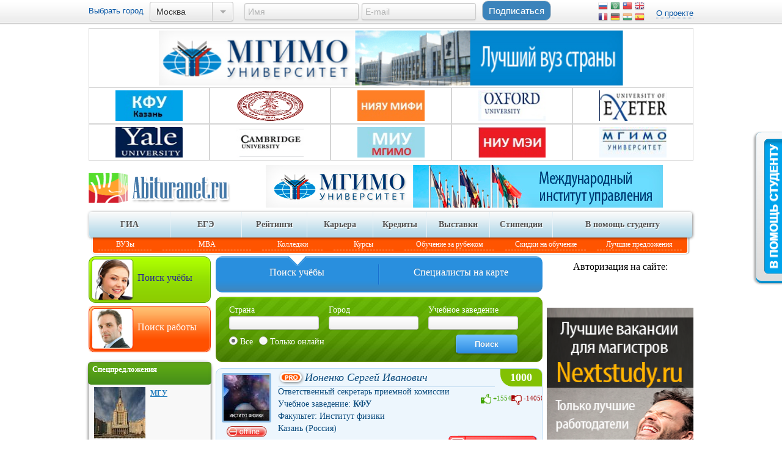

--- FILE ---
content_type: text/html; charset=utf-8
request_url: http://abituranet.ru/list-of-experts
body_size: 20490
content:
<!DOCTYPE html>
<!--[if IEMobile 7]><html class="iem7" lang="ru" dir="ltr"><![endif]-->
<!--[if lte IE 6]><html class="lt-ie9 lt-ie8 lt-ie7" lang="ru" dir="ltr"><![endif]-->
<!--[if (IE 7)&(!IEMobile)]><html class="lt-ie9 lt-ie8" lang="ru" dir="ltr"><![endif]-->
<!--[if IE 8]><html class="lt-ie9" lang="ru" dir="ltr"><![endif]-->
<!--[if (gte IE 9)|(gt IEMobile 7)]><!--><html lang="ru" dir="ltr"><!--<![endif]-->
<head>
<meta name='yandex-verification' content='5528c7b43bb30a73' />
<meta charset="utf-8" />
<link rel="shortcut icon" href="http://abituranet.ru/sites/all/themes/adaptivetheme/at_core/favicon.ico" type="image/vnd.microsoft.icon" />
<meta name="description" content="База данных лучших учебных заведений, приемных комиссий и работодателей (стажировки, практика, работа, приемные комиссии вузов, вузы, курсы, стажировки, практика, работа, вакансии, гранты, бизнес-образование и проч.): контакты, сроки и формы обучения, специальности. Статьи. Рейтинги." />
<link rel="canonical" href="http://abituranet.ru/list-of-experts" />
<link rel="shortlink" href="http://abituranet.ru/list-of-experts" />
<title>Мои контакты | Abituranet.ru - Образовательный портал и социальная сеть для абитуриентов.</title>
<link type="text/css" rel="stylesheet" href="http://abituranet.ru/sites/default/files/css/css_pbm0lsQQJ7A7WCCIMgxLho6mI_kBNgznNUWmTWcnfoE.css" media="all" />
<link type="text/css" rel="stylesheet" href="http://abituranet.ru/sites/default/files/css/css_Z6F1B5xVG1JrQpETsg8uK074TG8ZaLEi3I_wLkCeXq8.css" media="all" />
<link type="text/css" rel="stylesheet" href="http://abituranet.ru/sites/default/files/css/css_E9Ykim-SxLoncX8ibPiPR83eQUt90uE4ZePyTlnnV38.css" media="all" />
<style>#back-top{right:40px;}#back-top span#button{background-color:#CCCCCC;}#back-top span#button:hover{opacity:1;filter:alpha(opacity = 1);background-color:#777777;}
</style>
<link type="text/css" rel="stylesheet" href="http://abituranet.ru/sites/default/files/css/css_rAv6_RovNp88Ih3aGz-FUzTF6-XVVIs3uceCPrCdmIg.css" media="all" />
<link type="text/css" rel="stylesheet" href="http://abituranet.ru/sites/default/files/css/css_0NJmw--55S7TZpvijkqgejp6dbvrePInEcQ3i6ufxpU.css" media="screen" />
<link type="text/css" rel="stylesheet" href="http://abituranet.ru/sites/default/files/css/css_cOh_Dr2XONaan69RJEJ0wida2b5h7mpCCvtjmiPlDIQ.css" media="all" />
<link type="text/css" rel="stylesheet" href="http://abituranet.ru/sites/default/files/css/css_V8tFqVUyCYd4qufsqtiNlxQ6eyoM5jSGuq-yJVZFwB4.css" media="screen" />

<!--[if lt IE 8]>
<link type="text/css" rel="stylesheet" href="http://abituranet.ru/sites/default/files/css/css_AbpHGcgLb-kRsJGnwFEktk7uzpZOCcBY74-YBdrKVGs.css" media="screen" />
<![endif]-->
<script src="https://ajax.googleapis.com/ajax/libs/jquery/1.7.1/jquery.min.js"></script>
<script>window.jQuery || document.write("<script src='/sites/all/modules/jquery_update/replace/jquery/1.7/jquery.min.js'>\x3C/script>")</script>
<script src="http://abituranet.ru/misc/jquery.once.js?v=1.2"></script>
<script src="http://abituranet.ru/misc/drupal.js?oin7vb"></script>
<script src="http://abituranet.ru/sites/all/modules/jquery_update/replace/ui/external/jquery.cookie.js?v=67fb34f6a866c40d0570"></script>
<script src="http://abituranet.ru/sites/all/modules/jquery_update/replace/misc/jquery.form.min.js?v=2.69"></script>
<script src="http://abituranet.ru/misc/ajax.js?v=7.28"></script>
<script src="http://abituranet.ru/sites/all/modules/collapsiblock/collapsiblock.js?oin7vb"></script>
<script src="http://abituranet.ru/sites/all/modules/simpleads/simpleads.js?oin7vb"></script>
<script src="http://abituranet.ru/sites/all/modules/modal_forms/js/modal_forms_login.js?oin7vb"></script>
<script src="http://abituranet.ru/sites/all/modules/modal_forms/js/modal_forms_register.js?oin7vb"></script>
<script src="http://abituranet.ru/sites/all/modules/modal_forms/js/modal_forms_password.js?oin7vb"></script>
<script src="http://abituranet.ru/sites/default/files/languages/ru_2tQQXgrfNIXaGqiWLX5n5Er6PDDD5I1ecYEBs13Uy1o.js?oin7vb"></script>
<script src="http://abituranet.ru/sites/all/modules/ccfilter/ccfcollapse/ccfcollapse.js?oin7vb"></script>
<script src="http://abituranet.ru/sites/all/libraries/colorbox/colorbox/jquery.colorbox-min.js?oin7vb"></script>
<script src="http://abituranet.ru/sites/all/modules/colorbox/js/colorbox.js?oin7vb"></script>
<script src="http://abituranet.ru/sites/all/modules/colorbox/js/colorbox_load.js?oin7vb"></script>
<script src="http://abituranet.ru/sites/all/modules/colorbox/js/colorbox_inline.js?oin7vb"></script>
<script src="http://abituranet.ru/sites/all/modules/colorbox/js/colorbox_login.js?oin7vb"></script>
<script src="http://abituranet.ru/misc/progress.js?v=7.28"></script>
<script src="http://abituranet.ru/sites/all/modules/ctools/js/modal.js?oin7vb"></script>
<script src="http://abituranet.ru/sites/all/modules/modal_forms/js/modal_forms_popup.js?oin7vb"></script>
<script src="http://abituranet.ru/sites/all/modules/scroll_to_top/scroll_to_top.js?oin7vb"></script>
<script src="http://abituranet.ru/sites/all/modules/user_relationships/user_relationships_ui/user_relationships_ui.js?oin7vb"></script>
<script src="http://abituranet.ru/sites/all/modules/views_slideshow_ddblock/js/formoptions.js?oin7vb"></script>
<script src="http://abituranet.ru/misc/autocomplete.js?v=7.28"></script>
<script src="http://abituranet.ru/sites/all/modules/ctools/js/ajax-responder.js?oin7vb"></script>
<script src="http://abituranet.ru/sites/all/modules/views/js/base.js?oin7vb"></script>
<script src="http://abituranet.ru/sites/all/modules/views/js/ajax_view.js?oin7vb"></script>
<script src="http://abituranet.ru/sites/all/modules/jcarousel/js/jquery.jcarousel.min.js?oin7vb"></script>
<script src="http://abituranet.ru/sites/all/modules/jcarousel/js/jcarousel.js?oin7vb"></script>
<script src="http://abituranet.ru/sites/all/modules/ctools/js/dependent.js?oin7vb"></script>
<script src="http://abituranet.ru/sites/all/modules/google_analytics/googleanalytics.js?oin7vb"></script>
<script>var _gaq = _gaq || [];_gaq.push(["_setAccount", "UA-51591332-2"]);_gaq.push(["_trackPageview"]);(function() {var ga = document.createElement("script");ga.type = "text/javascript";ga.async = true;ga.src = ("https:" == document.location.protocol ? "https://ssl" : "http://www") + ".google-analytics.com/ga.js";var s = document.getElementsByTagName("script")[0];s.parentNode.insertBefore(ga, s);})();</script>
<script src="http://abituranet.ru/sites/all/modules/colorbox_node/colorbox_node.js?oin7vb"></script>
<script src="http://abituranet.ru/sites/all/modules/views_autocomplete_filters/js/views-autocomplete-filters-dependent.js?oin7vb"></script>
<script src="http://abituranet.ru/sites/all/themes/adaptivetheme/at_core/scripts/jquery.formstyler.min.js?oin7vb"></script>
<script src="http://abituranet.ru/sites/all/themes/adaptivetheme/at_core/scripts/scripts.js?oin7vb"></script>
<script>jQuery.extend(Drupal.settings, {"basePath":"\/","pathPrefix":"","ajaxPageState":{"theme":"adaptivetheme","theme_token":"SVRJz_6pmVNZgtvf8AL5mS131Fu6sTBfxyU5ImialHc","js":{"https:\/\/ajax.googleapis.com\/ajax\/libs\/jquery\/1.7.1\/jquery.min.js":1,"0":1,"misc\/jquery.once.js":1,"misc\/drupal.js":1,"sites\/all\/modules\/jquery_update\/replace\/ui\/external\/jquery.cookie.js":1,"sites\/all\/modules\/jquery_update\/replace\/misc\/jquery.form.min.js":1,"misc\/ajax.js":1,"sites\/all\/modules\/collapsiblock\/collapsiblock.js":1,"sites\/all\/modules\/simpleads\/simpleads.js":1,"sites\/all\/modules\/modal_forms\/js\/modal_forms_login.js":1,"sites\/all\/modules\/modal_forms\/js\/modal_forms_register.js":1,"sites\/all\/modules\/modal_forms\/js\/modal_forms_password.js":1,"public:\/\/languages\/ru_2tQQXgrfNIXaGqiWLX5n5Er6PDDD5I1ecYEBs13Uy1o.js":1,"sites\/all\/modules\/ccfilter\/ccfcollapse\/ccfcollapse.js":1,"sites\/all\/libraries\/colorbox\/colorbox\/jquery.colorbox-min.js":1,"sites\/all\/modules\/colorbox\/js\/colorbox.js":1,"sites\/all\/modules\/colorbox\/js\/colorbox_load.js":1,"sites\/all\/modules\/colorbox\/js\/colorbox_inline.js":1,"sites\/all\/modules\/colorbox\/js\/colorbox_login.js":1,"misc\/progress.js":1,"sites\/all\/modules\/ctools\/js\/modal.js":1,"sites\/all\/modules\/modal_forms\/js\/modal_forms_popup.js":1,"sites\/all\/modules\/scroll_to_top\/scroll_to_top.js":1,"sites\/all\/modules\/user_relationships\/user_relationships_ui\/user_relationships_ui.js":1,"sites\/all\/modules\/views_slideshow_ddblock\/js\/formoptions.js":1,"misc\/autocomplete.js":1,"sites\/all\/modules\/ctools\/js\/ajax-responder.js":1,"sites\/all\/modules\/views\/js\/base.js":1,"sites\/all\/modules\/views\/js\/ajax_view.js":1,"sites\/all\/modules\/jcarousel\/js\/jquery.jcarousel.min.js":1,"sites\/all\/modules\/jcarousel\/js\/jcarousel.js":1,"sites\/all\/modules\/ctools\/js\/dependent.js":1,"sites\/all\/modules\/google_analytics\/googleanalytics.js":1,"1":1,"sites\/all\/modules\/colorbox_node\/colorbox_node.js":1,"sites\/all\/modules\/views_autocomplete_filters\/js\/views-autocomplete-filters-dependent.js":1,"sites\/all\/themes\/adaptivetheme\/at_core\/scripts\/jquery.formstyler.min.js":1,"sites\/all\/themes\/adaptivetheme\/at_core\/scripts\/scripts.js":1},"css":{"modules\/system\/system.base.css":1,"modules\/system\/system.menus.css":1,"modules\/system\/system.messages.css":1,"modules\/system\/system.theme.css":1,"sites\/all\/modules\/scroll_to_top\/scroll_to_top.css":1,"sites\/all\/modules\/simplenews\/simplenews.css":1,"sites\/all\/modules\/collapsiblock\/collapsiblock.css":1,"sites\/all\/modules\/colorbox_node\/colorbox_node.css":1,"sites\/all\/modules\/date\/date_api\/date.css":1,"sites\/all\/modules\/date\/date_popup\/themes\/datepicker.1.7.css":1,"sites\/all\/modules\/domain\/domain_nav\/domain_nav.css":1,"modules\/field\/theme\/field.css":1,"sites\/all\/modules\/logintoboggan\/logintoboggan.css":1,"modules\/node\/node.css":1,"sites\/all\/modules\/simpleads\/simpleads.css":1,"modules\/user\/user.css":1,"sites\/all\/modules\/youtube\/css\/youtube.css":1,"sites\/all\/modules\/views\/css\/views.css":1,"sites\/all\/modules\/ccfilter\/ccfcollapse\/ccfcollapse.css":1,"sites\/all\/modules\/ckeditor\/ckeditor.css":1,"sites\/all\/libraries\/colorbox\/example1\/colorbox.css":1,"sites\/all\/modules\/ctools\/css\/ctools.css":1,"public:\/\/css\/menu_icons.css":1,"sites\/all\/modules\/ctools\/css\/modal.css":1,"sites\/all\/modules\/modal_forms\/css\/modal_forms_popup.css":1,"0":1,"sites\/all\/modules\/user_relationships\/user_relationships_ui\/user_relationships_ui.css":1,"sites\/all\/modules\/jcarousel\/skins\/tango\/jcarousel-tango.css":1,"sites\/all\/modules\/vote_up_down\/widgets\/my_wiget\/my_wiget.css":1,"sites\/all\/themes\/adaptivetheme\/at_core\/css\/at.layout.css":1,"sites\/all\/themes\/adaptivetheme\/at_core\/css\/style.css":1,"sites\/all\/themes\/adaptivetheme\/at_core\/css\/jquery.formstyler.css":1,"public:\/\/adaptivetheme\/adaptivetheme_files\/adaptivetheme.default.layout.css":1,"public:\/\/adaptivetheme\/adaptivetheme_files\/adaptivetheme.lt-ie8.layout.css":1}},"collapsiblock":{"blocks":{"block-views-olimpics-block":"1","block-views-olimpics-block-1":"3","block-views-open-day-block":"1","block-views-news-block-3":"1","block-views-news-block-4":"1","block-views-news-block-5":"1","block-simpleads-ad-groups-22":"1","block-block-13":"1","block-views-similarterms-block":"1","block-simpleads-ad-groups-23":"1","block-simpleads-ad-groups-46":"1","block-simpleads-ad-groups-47":"1","block-domain-nav-default":"1","block-ddblock-2":"1","block-views-slider-block":"1","block-ddblock-4":"1","block-menu-menu-gia":"1","block-menu-menu-ege":"1","block-menu-menu-ege-i-probnie-tests":"1","block-menu-menu-menu-user":"1","block-block-1":"1","block-block-14":"1","block-block-15":"1","block-block-16":"1","block-author-pane-delta-0":"1","block-block-5":"1","block-views-video-block":"1","block-block-2":"1","block-simpleads-ad-groups-21":"1","block-simpleads-ad-groups-54":"1","block-simpleads-ad-groups-3":"1","block-simpleads-ad-groups-5":"1","block-menu-block-3":"1","block-menu-block-2":"1","block-simplenews-55":"1","block-views-institution-block":"1","block-views-institution-block-4":"1","block-views-institution-block-1":"1","block-views-institution-block-2":"1","block-views-institution-block-3":"1","block-views-institution-block-5":"1","block-views-institution-block-6":"1","block-gtranslate-gtranslate":"1","block-simpleads-ad-groups-10":"1","block-simpleads-ad-groups-7":"1","block-simpleads-ad-groups-8":"1","block-simpleads-ad-groups-11":"1","block-simpleads-ad-groups-9":"1","block-block-17":"1","block-menu-block-7":"1","block-menu-block-6":"1","block-statuses-statuses":"1","block-menu-menu-catalog-of-professions":"1","block-views-institution-block-8":"1","block-views-institution-block-9":"1","block-menu-menu-articles-category":"1","block-views-2aab39941a5ccd62be83c27d8a5527af":"1","block-block-18":"1","block-views-anketa-block":"1","block-views-anketa-block-1":"1","block-menu-menu-career":"1","block-menu-menu-advertising":"1","block-simpleads-ad-groups-6":"1","block-block-4":"1","block-webform-client-block-1118":"1","block-block-19":"1","block-block-20":"1","block-user-counter-user-counter-block":"1","block-yamaps-yamaps":"1","block-views-news-block":"1","block-menu-block-1":"1","block-menu-block-5":"1","block-menu-block-4":"1","block-views-vacancy-block":"1","block-menu-menu-education-menu":"1","block-menu-menu-menu-company":"1","block-views-statuses-stream-block-1":"1","block-block-22":"1","block-views-partners-block":"1","block-block-23":"1","block-menu-menu-footer-menu":"1","block-block-21":"1","block-block-24":"1","block-block-25":"1","block-block-26":"1"},"default_state":"1","slide_type":"2","slide_speed":"200","block_title":"h2.block-title","block":".block","block_content":"div.view-content"},"colorbox":{"transition":"elastic","speed":"350","opacity":"0.85","slideshow":false,"slideshowAuto":true,"slideshowSpeed":"2500","slideshowStart":"start slideshow","slideshowStop":"stop slideshow","current":"{current} of {total}","previous":"\u00ab \u041f\u0440\u0435\u0434","next":"\u0421\u043b\u0435\u0434 \u00bb","close":"\u0417\u0430\u043a\u0440\u044b\u0442\u044c","overlayClose":true,"maxWidth":"90%","maxHeight":"90%","initialWidth":"300","initialHeight":"100","fixed":true,"scrolling":true},"jcarousel":{"ajaxPath":"\/jcarousel\/ajax\/views","carousels":{"jcarousel-dom-1":{"view_options":{"view_args":"","view_path":"list-of-experts","view_base_path":null,"view_display_id":"block","view_name":"partners","jcarousel_dom_id":1},"wrap":"circular","skin":"tango","auto":5,"autoPause":1,"start":1,"selector":".jcarousel-dom-1"}}},"CToolsModal":{"loadingText":"\u0417\u0430\u0433\u0440\u0443\u0437\u043a\u0430...","closeText":"\u0417\u0430\u043a\u0440\u044b\u0442\u044c \u041e\u043a\u043d\u043e","closeImage":"\u003Cimg class=\u0022image-style-none\u0022 src=\u0022http:\/\/abituranet.ru\/sites\/all\/modules\/ctools\/images\/icon-close-window.png\u0022 alt=\u0022\u0417\u0430\u043a\u0440\u044b\u0442\u044c \u043e\u043a\u043d\u043e\u0022 title=\u0022\u0417\u0430\u043a\u0440\u044b\u0442\u044c \u043e\u043a\u043d\u043e\u0022 \/\u003E","throbber":"\u003Cimg class=\u0022image-style-none\u0022 src=\u0022http:\/\/abituranet.ru\/sites\/all\/modules\/ctools\/images\/throbber.gif\u0022 alt=\u0022\u0417\u0430\u0433\u0440\u0443\u0437\u043a\u0430\u0022 title=\u0022\u0417\u0430\u0433\u0440\u0443\u0437\u043a\u0430...\u0022 \/\u003E"},"modal-popup-small":{"modalSize":{"type":"fixed","width":470,"height":205},"modalOptions":{"opacity":0.5,"background":"#000"},"animation":"fadeIn","modalTheme":"ModalFormsPopup","throbber":"\u003Cimg class=\u0022image-style-none\u0022 src=\u0022http:\/\/abituranet.ru\/sites\/all\/modules\/modal_forms\/images\/loading_animation.gif\u0022 alt=\u0022\u0417\u0430\u0433\u0440\u0443\u0437\u043a\u0430...\u0022 title=\u0022\u0417\u0430\u0433\u0440\u0443\u0437\u043a\u0430\u0022 \/\u003E","closeText":"\u0417\u0430\u043a\u0440\u044b\u0442\u044c"},"modal-popup-medium":{"modalSize":{"type":"fixed","width":470,"height":720},"modalOptions":{"opacity":0.5,"background":"#000"},"animation":"fadeIn","modalTheme":"ModalFormsPopup","throbber":"\u003Cimg class=\u0022image-style-none\u0022 src=\u0022http:\/\/abituranet.ru\/sites\/all\/modules\/modal_forms\/images\/loading_animation.gif\u0022 alt=\u0022\u0417\u0430\u0433\u0440\u0443\u0437\u043a\u0430...\u0022 title=\u0022\u0417\u0430\u0433\u0440\u0443\u0437\u043a\u0430\u0022 \/\u003E","closeText":"\u0417\u0430\u043a\u0440\u044b\u0442\u044c"},"modal-popup-large":{"modalSize":{"type":"scale","width":600,"height":800},"modalOptions":{"opacity":0.5,"background":"#000"},"animation":"fadeIn","modalTheme":"ModalFormsPopup","throbber":"\u003Cimg class=\u0022image-style-none\u0022 src=\u0022http:\/\/abituranet.ru\/sites\/all\/modules\/modal_forms\/images\/loading_animation.gif\u0022 alt=\u0022\u0417\u0430\u0433\u0440\u0443\u0437\u043a\u0430...\u0022 title=\u0022\u0417\u0430\u0433\u0440\u0443\u0437\u043a\u0430\u0022 \/\u003E","closeText":"\u0417\u0430\u043a\u0440\u044b\u0442\u044c"},"scroll_to_top":{"label":"\u041d\u0430\u0432\u0435\u0440\u0445"},"statuses":{"autofocus":false,"noautoclear":false,"maxlength":"200","hideLength":"0","refreshLink":true},"user_relationships_ui":{"loadingimage":"\/sites\/all\/modules\/user_relationships\/user_relationships_ui\/images\/loadingAnimation.gif","savingimage":"\/sites\/all\/modules\/user_relationships\/user_relationships_ui\/images\/savingimage.gif","position":{"position":"fixed","left":"0.5","top":"0.5"}},"simpleads":{"url":{"ckeditor":"\/simpleads\/dashboard\/ckeditor"},"modulepath":"sites\/all\/modules\/simpleads"},"views":{"ajax_path":"\/views\/ajax","ajaxViews":{"views_dom_id:fe1f8cd464f0df27bfa991993ce560a9":{"view_name":"my_contacts","view_display_id":"page_1","view_args":"","view_path":"list-of-experts","view_base_path":"list-of-experts","view_dom_id":"fe1f8cd464f0df27bfa991993ce560a9","pager_element":"0"}}},"CTools":{"dependent":{"edit-realname":{"values":{"radio:action":["subscribe"]},"num":1,"type":"hide"}}},"googleanalytics":{"trackOutbound":1,"trackMailto":1,"trackDownload":1,"trackDownloadExtensions":"7z|aac|arc|arj|asf|asx|avi|bin|csv|doc|exe|flv|gif|gz|gzip|hqx|jar|jpe?g|js|mp(2|3|4|e?g)|mov(ie)?|msi|msp|pdf|phps|png|ppt|qtm?|ra(m|r)?|sea|sit|tar|tgz|torrent|txt|wav|wma|wmv|wpd|xls|xml|z|zip","trackDomainMode":"1"}});</script>
<!--[if lt IE 9]>
<script src="http://abituranet.ru/sites/all/themes/adaptivetheme/at_core/scripts/html5.js?oin7vb"></script>
<![endif]-->
</head>
<body class="html not-front not-logged-in two-sidebars page-list-of-experts domain-egegia-roshoster-com site-name-hidden page-views">
  <div id="skip-link">
    <a href="#main-content" class="element-invisible element-focusable">Перейти к основному содержанию</a>
  </div>
    <!-- region: Leaderboard -->
<div id="topbar">
	<div id="topbar_inner">
        <div class="link_select_city float_left">
									   <div class="region region-hidden-block"><div class="region-inner clearfix"><section id="block-domain-nav-default" class="block block-domain-nav" ><div class="block-inner clearfix">  
      <h2 class="block-title">Выбрать город</h2>
  
  <div class="block-content content"><form class="domain-list" action=""><div class="domain-pointless-validator-class"><select onchange="if (this.value) location.href=this.value;"><option value="http://abituranet.ru/list-of-experts" selected="selected">Москва</option><option value="http://sankt-peterburg.abituranet.ru/list-of-experts">Санкт-Петербург</option><option value="http://kazan.abituranet.ru/list-of-experts">Казань</option><option value="http://ekaterinburg.abituranet.ru/list-of-experts">Екатеринбург</option><option value="http://nizhnij-novgorod.abituranet.ru/list-of-experts">Нижний Новгород</option><option value="http://novosibirsk.abituranet.ru/list-of-experts">Новосибирск</option><option value="http://samara.abituranet.ru/list-of-experts">Самара</option><option value="http://omsk.abituranet.ru/list-of-experts">Омск</option><option value="http://cheljabinsk.abituranet.ru/list-of-experts">Челябинск</option><option value="http://rostov-na-donu.abituranet.ru/list-of-experts">Ростов-на-Дону</option><option value="http://ufa.abituranet.ru/list-of-experts">Уфа</option><option value="http://volgograd.abituranet.ru/list-of-experts">Волгоград</option><option value="http://perm.abituranet.ru/list-of-experts">Пермь</option><option value="http://krasnojarsk.abituranet.ru/list-of-experts">Красноярск</option><option value="http://voronezh.abituranet.ru/list-of-experts">Воронеж</option><option value="http://nizhnekamsk.abituranet.ru/list-of-experts">Нижнекамск</option></select></div></form></div>
  </div></section></div></div>			           </div>
		<div class="region region-leaderboard"><div class="region-inner clearfix"><div id="block-block-2" class="block block-block float_right topbar_block no-title" ><div class="block-inner clearfix">  
  
  <div class="block-content content"><div class="link_forum float_left">
<a class="link" href="/o-proekte">О проекте</a>
</div></div>
  </div></div><div id="block-gtranslate-gtranslate" class="block block-gtranslate float_right no-title" ><div class="block-inner clearfix">  
  
  <div class="block-content content"><script type="text/javascript">
/* <![CDATA[ */
eval(unescape("eval%28function%28p%2Ca%2Cc%2Ck%2Ce%2Cr%29%7Be%3Dfunction%28c%29%7Breturn%28c%3Ca%3F%27%27%3Ae%28parseInt%28c/a%29%29%29+%28%28c%3Dc%25a%29%3E35%3FString.fromCharCode%28c+29%29%3Ac.toString%2836%29%29%7D%3Bif%28%21%27%27.replace%28/%5E/%2CString%29%29%7Bwhile%28c--%29r%5Be%28c%29%5D%3Dk%5Bc%5D%7C%7Ce%28c%29%3Bk%3D%5Bfunction%28e%29%7Breturn%20r%5Be%5D%7D%5D%3Be%3Dfunction%28%29%7Breturn%27%5C%5Cw+%27%7D%3Bc%3D1%7D%3Bwhile%28c--%29if%28k%5Bc%5D%29p%3Dp.replace%28new%20RegExp%28%27%5C%5Cb%27+e%28c%29+%27%5C%5Cb%27%2C%27g%27%29%2Ck%5Bc%5D%29%3Breturn%20p%7D%28%276%207%28a%2Cb%29%7Bn%7B4%282.9%29%7B3%20c%3D2.9%28%22o%22%29%3Bc.p%28b%2Cf%2Cf%29%3Ba.q%28c%29%7Dg%7B3%20c%3D2.r%28%29%3Ba.s%28%5C%27t%5C%27+b%2Cc%29%7D%7Du%28e%29%7B%7D%7D6%20h%28a%29%7B4%28a.8%29a%3Da.8%3B4%28a%3D%3D%5C%27%5C%27%29v%3B3%20b%3Da.w%28%5C%27%7C%5C%27%29%5B1%5D%3B3%20c%3B3%20d%3D2.x%28%5C%27y%5C%27%29%3Bz%283%20i%3D0%3Bi%3Cd.5%3Bi++%294%28d%5Bi%5D.A%3D%3D%5C%27B-C-D%5C%27%29c%3Dd%5Bi%5D%3B4%282.j%28%5C%27k%5C%27%29%3D%3DE%7C%7C2.j%28%5C%27k%5C%27%29.l.5%3D%3D0%7C%7Cc.5%3D%3D0%7C%7Cc.l.5%3D%3D0%29%7BF%286%28%29%7Bh%28a%29%7D%2CG%29%7Dg%7Bc.8%3Db%3B7%28c%2C%5C%27m%5C%27%29%3B7%28c%2C%5C%27m%5C%27%29%7D%7D%27%2C43%2C43%2C%27%7C%7Cdocument%7Cvar%7Cif%7Clength%7Cfunction%7CGTranslateFireEvent%7Cvalue%7CcreateEvent%7C%7C%7C%7C%7C%7Ctrue%7Celse%7CdoGTranslate%7C%7CgetElementById%7Cgoogle_translate_element2%7CinnerHTML%7Cchange%7Ctry%7CHTMLEvents%7CinitEvent%7CdispatchEvent%7CcreateEventObject%7CfireEvent%7Con%7Ccatch%7Creturn%7Csplit%7CgetElementsByTagName%7Cselect%7Cfor%7CclassName%7Cgoog%7Cte%7Ccombo%7Cnull%7CsetTimeout%7C500%27.split%28%27%7C%27%29%2C0%2C%7B%7D%29%29"))
/* ]]> */
</script><style type="text/css">
<!--
#goog-gt-tt {display:none !important;}

.goog-te-banner-frame {display:none !important;}

.goog-te-menu-value:hover {text-decoration:none !important;}

body {top:0 !important;}

#google_translate_element2 {display:none!important;}
-->
</style><div id="google_translate_element2"></div>
<script type="text/javascript">function googleTranslateElementInit2() {new google.translate.TranslateElement({pageLanguage: 'ru', autoDisplay: false}, 'google_translate_element2');}</script>
<script type="text/javascript" src="http://translate.google.com/translate_a/element.js?cb=googleTranslateElementInit2"></script><style type="text/css">
<!--
a.gtflag {background-image:url('/sites/all/modules/gtranslate/gtranslate-files/16a.png');}
a.gtflag:hover {background-image:url('/sites/all/modules/gtranslate/gtranslate-files/16.png');}
-->
</style><a href="javascript:doGTranslate('ru|ru')" title="Russian" class="gtflag" style="font-size:16px;padding:1px 0;background-repeat:no-repeat;background-position:-500px -200px;"><img src="/sites/all/modules/gtranslate/gtranslate-files/blank.png" height="16" width="16" style="border:0;vertical-align:top;" alt="Russian" /></a> <a href="javascript:doGTranslate('ru|ar')" title="Arabic" class="gtflag" style="font-size:16px;padding:1px 0;background-repeat:no-repeat;background-position:-100px -0px;"><img src="/sites/all/modules/gtranslate/gtranslate-files/blank.png" height="16" width="16" style="border:0;vertical-align:top;" alt="Arabic" /></a> <a href="javascript:doGTranslate('ru|zh-TW')" title="Chinese (Traditional)" class="gtflag" style="font-size:16px;padding:1px 0;background-repeat:no-repeat;background-position:-400px -0px;"><img src="/sites/all/modules/gtranslate/gtranslate-files/blank.png" height="16" width="16" style="border:0;vertical-align:top;" alt="Chinese (Traditional)" /></a> <a href="javascript:doGTranslate('ru|en')" title="English" class="gtflag" style="font-size:16px;padding:1px 0;background-repeat:no-repeat;background-position:-0px -0px;"><img src="/sites/all/modules/gtranslate/gtranslate-files/blank.png" height="16" width="16" style="border:0;vertical-align:top;" alt="English" /></a> <a href="javascript:doGTranslate('ru|fr')" title="French" class="gtflag" style="font-size:16px;padding:1px 0;background-repeat:no-repeat;background-position:-200px -100px;"><img src="/sites/all/modules/gtranslate/gtranslate-files/blank.png" height="16" width="16" style="border:0;vertical-align:top;" alt="French" /></a> <a href="javascript:doGTranslate('ru|de')" title="German" class="gtflag" style="font-size:16px;padding:1px 0;background-repeat:no-repeat;background-position:-300px -100px;"><img src="/sites/all/modules/gtranslate/gtranslate-files/blank.png" height="16" width="16" style="border:0;vertical-align:top;" alt="German" /></a> <a href="javascript:doGTranslate('ru|hi')" title="Hindi" class="gtflag" style="font-size:16px;padding:1px 0;background-repeat:no-repeat;background-position:-500px -100px;"><img src="/sites/all/modules/gtranslate/gtranslate-files/blank.png" height="16" width="16" style="border:0;vertical-align:top;" alt="Hindi" /></a> <a href="javascript:doGTranslate('ru|es')" title="Spanish" class="gtflag" style="font-size:16px;padding:1px 0;background-repeat:no-repeat;background-position:-600px -200px;"><img src="/sites/all/modules/gtranslate/gtranslate-files/blank.png" height="16" width="16" style="border:0;vertical-align:top;" alt="Spanish" /></a> </div>
  </div></div><div id="block-simplenews-55" class="block block-simplenews no-title" ><div class="block-inner clearfix">  
  
  <div class="block-content content">  
      <form class="simplenews-subscribe" action="/list-of-experts" method="post" id="simplenews-block-form-55" accept-charset="UTF-8"><div><div class="form-item form-type-textfield form-item-realname">
  <label for="edit-realname">Имя <span class="form-required" title="Обязательно для заполнения.">*</span></label>
 <input onblur="if (this.value == &#039;&#039;) { this.value=&#039;Имя&#039;; this.style.color = &#039;#B2B3B3&#039;; ; }" onfocus="if (this.value == &#039;Имя&#039;) { this.value=&#039;&#039;; this.style.color = &#039;#000&#039;; }" type="text" id="edit-realname" name="realname" value="Имя" size="20" maxlength="255" class="form-text required" />
</div>
<div class="form-item form-type-textfield form-item-mail">
  <label for="edit-mail">Электронная почта <span class="form-required" title="Обязательно для заполнения.">*</span></label>
 <input onblur="if (this.value == &#039;&#039;) { this.value=&#039;E-mail&#039;; this.style.color = &#039;#B2B3B3&#039;; }" onfocus="if (this.value == &#039;E-mail&#039;) { this.value=&#039;&#039;; this.style.color = &#039;#000&#039;;}" type="text" id="edit-mail" name="mail" value="E-mail" size="20" maxlength="128" class="form-text required" />
</div>
<input type="submit" id="edit-submit" name="op" value="Подписаться" class="form-submit" /><input type="hidden" name="form_build_id" value="form-kC2WAcCuIM8zk5FLbguwDdKaEzN3bJEd3PijgYGmRrc" />
<input type="hidden" name="form_id" value="simplenews_block_form_55" />
</div></form>  
  
  
  </div>
  </div></div><div id="block-simpleads-ad-groups-3" class="block block-simpleads clear align_center no-title" ><div class="block-inner clearfix">  
  
  <div class="block-content content"><div class="header">
  <div class="ad-link"></div>
</div>
<div class="adslist">
	
<div id="ad_groups_3">
  <div class="simplead-container image-ad first">
  <a href="http://abituranet.ru/simpleads/redirect/1913"><img class="image-style-none" src="http://abituranet.ru/sites/default/files/field/image/1_2.png" width="760" height="90" alt="" /></a></div></div>  <div class="simpleads-3"></div>
</div>
</div>
  </div></div><div id="block-simpleads-ad-groups-54" class="block block-simpleads no-title" ><div class="block-inner clearfix">  
  
  <div class="block-content content"><div class="header">
  <div class="ad-link"></div>
</div>
<div class="adslist">
	
<div id="ad_groups_54">
  <div class="simplead-container image-ad first">
  <a href="http://abituranet.ru/simpleads/redirect/1549" target="_blank"><img class="image-style-none" src="http://abituranet.ru/sites/default/files/field/image/snim123ok_0.jpg" width="110" height="50" alt="" /></a></div><div class="simplead-container image-ad ">
  <a href="http://abituranet.ru/simpleads/redirect/1548" target="_blank"><img class="image-style-none" src="http://abituranet.ru/sites/default/files/field/image/stanford_seal.jpg" width="110" height="50" alt="" /></a></div><div class="simplead-container image-ad ">
  <a href="http://abituranet.ru/simpleads/redirect/1552" target="_blank"><img class="image-style-none" src="http://abituranet.ru/sites/default/files/field/image/snim123ok_1.jpg" width="110" height="50" alt="" /></a></div><div class="simplead-container image-ad ">
  <a href="http://abituranet.ru/simpleads/redirect/1551" target="_blank"><img class="image-style-none" src="http://abituranet.ru/sites/default/files/field/image/snim12345ok.jpg" width="110" height="50" alt="" /></a></div><div class="simplead-container image-ad ">
  <a href="http://abituranet.ru/simpleads/redirect/1555" target="_blank"><img class="image-style-none" src="http://abituranet.ru/sites/default/files/field/image/snim123ok_4.jpg" width="110" height="50" alt="" /></a></div><div class="simplead-container image-ad ">
  <a href="http://abituranet.ru/simpleads/redirect/1554" target="_blank"><img class="image-style-none" src="http://abituranet.ru/sites/default/files/field/image/snim123ok_3.jpg" width="110" height="50" alt="" /></a></div><div class="simplead-container image-ad ">
  <a href="http://abituranet.ru/simpleads/redirect/1553" target="_blank"><img class="image-style-none" src="http://abituranet.ru/sites/default/files/field/image/snim123ok_2.jpg" width="110" height="50" alt="" /></a></div><div class="simplead-container image-ad ">
  <a href="http://abituranet.ru/simpleads/redirect/1556" target="_blank"><img class="image-style-none" src="http://abituranet.ru/sites/default/files/field/image/snim123ok_5.jpg" width="110" height="50" alt="" /></a></div><div class="simplead-container image-ad ">
  <a href="http://abituranet.ru/simpleads/redirect/1557" target="_blank"><img class="image-style-none" src="http://abituranet.ru/sites/default/files/field/image/snim123ok_6.jpg" width="110" height="50" alt="" /></a></div><div class="simplead-container image-ad last">
  <a href="http://abituranet.ru/simpleads/redirect/1550" target="_blank"><img class="image-style-none" src="http://abituranet.ru/sites/default/files/field/image/snim123ok.jpg" width="110" height="50" alt="" /></a></div></div>  <div class="simpleads-54"></div>
</div>
</div>
  </div></div></div></div>	</div>
</div>
<div id="page" class="container page">

  <header id="header" class="clearfix" role="banner">

          <!-- start: Branding -->
      <div id="branding" class="branding-elements clearfix">

                  <div id="logo">
            <a href="/" title="Главная страница"><img class="site-logo image-style-none" src="http://abituranet.ru/sites/default/files/logo_0.png" alt="Abituranet.ru" /></a>          </div>
        
                  <!-- start: Site name and Slogan hgroup -->
          <hgroup class="element-invisible" id="name-and-slogan">

                          <h1 class="element-invisible" id="site-name"><a href="/" title="Главная страница">Abituranet.ru</a></h1>
            
            
          </hgroup><!-- /end #name-and-slogan -->
        
      </div><!-- /end #branding -->
    
    <!-- region: Header -->
    <div class="region region-header"><div class="region-inner clearfix"><div id="block-simpleads-ad-groups-5" class="block block-simpleads align_center no-title" ><div class="block-inner clearfix">  
  
  <div class="block-content content"><div class="header">
  <div class="ad-link"></div>
</div>
<div class="adslist">
	
<div id="ad_groups_5">
  <div class="simplead-container image-ad first">
  <a href="http://abituranet.ru/simpleads/redirect/1920" target="_blank"><img class="image-style-none" src="http://abituranet.ru/sites/default/files/field/image/bez_imeni-4_0.jpg" width="650" height="70" alt="" /></a></div></div>  <div class="simpleads-5"></div>
</div>
</div>
  </div></div><div id="block-block-20" class="block block-block no-title" ><div class="block-inner clearfix">  
  
  <div class="block-content content"><div id="lamedi_button"></div>
<script src="http://labutton.ru/button/js/lamedi-button.js"></script></div>
  </div></div></div></div>
  </header>

  <!-- Navigation elements -->
  <div id="menu-bar" class="nav clearfix"><nav id="block-menu-block-3" class="block block-menu-block top_menu first_menu new_menu no-title menu-wrapper menu-bar-wrapper clearfix"  role="navigation">  
  
  <div class="menu-block-wrapper menu-block-3 menu-name-main-menu parent-mlid-0 menu-level-1">
  <ul class="menu clearfix"><li class="first leaf menu-mlid-624 menu-depth-1 menu-item-624"><a href="/gia" style="width:120px">ГИА</a></li><li class="leaf menu-mlid-467 menu-depth-1 menu-item-467"><a href="/ege" style="width:104px;">ЕГЭ</a></li><li class="leaf has-children menu-mlid-903 menu-depth-1 menu-item-903"><a href="/raiting/price_quality" style="width:94px;">Рейтинги</a></li><li class="leaf menu-mlid-3756 menu-depth-1 menu-item-3756"><a href="/career/articles" style="width:95px;">Карьера</a></li><li class="leaf menu-mlid-469 menu-depth-1 menu-item-469"><a href="/educational_credits" style="width:75px;">Кредиты</a></li><li class="leaf menu-mlid-470 menu-depth-1 menu-item-470"><a href="/exhibition" style="width:90px;">Выставки</a></li><li class="leaf menu-mlid-471 menu-depth-1 menu-item-471"><a href="/scholarships" style="width:90px;">Стипендии</a></li><li class="last leaf menu-mlid-472 menu-depth-1 menu-item-472"><a href="/legislation" style="width:216px;">В помощь студенту</a></li></ul></div>

  </nav><nav id="block-menu-block-2" class="block block-menu-block top_menu second_menu new_menu no-title menu-wrapper menu-bar-wrapper clearfix"  role="navigation">  
  
  <div class="menu-block-wrapper menu-block-2 menu-name-user-menu parent-mlid-0 menu-level-1">
  <ul class="menu clearfix"><li class="first leaf menu-mlid-473 menu-depth-1 menu-item-473"><a href="/universities" style="width: 75px;">ВУЗы</a></li><li class="leaf menu-mlid-474 menu-depth-1 menu-item-474"><a href="/mva" style="width: 133px">MBA</a></li><li class="leaf menu-mlid-475 menu-depth-1 menu-item-475"><a href="/colleges" style="width: 87px;">Колледжи</a></li><li class="leaf menu-mlid-476 menu-depth-1 menu-item-476"><a href="/courses" style="width:86px;">Курсы</a></li><li class="leaf menu-mlid-477 menu-depth-1 menu-item-477"><a href="/study_abroad" style="width: 135px">Обучение за рубежом</a></li><li class="leaf has-children menu-mlid-478 menu-depth-1 menu-item-478"><a href="/sale_edu" style="width: 120px;">Скидки на обучение</a></li><li class="last leaf has-children menu-mlid-479 menu-depth-1 menu-item-479"><a href="/best" class="green-item" style="width:127px;">Лучшие предложения</a></li></ul></div>

  </nav></div>    
  <!-- region: Secondary Content -->
  
  <div id="columns" class="columns clearfix">
    <div id="content-column" class="content-column" role="main">
      <div class="content-inner">

        <!-- region: Highlighted -->
        
        <section id="main-content">

          
                      <header id="main-content-header" class="clearfix">

              
              
            </header>
          
          <!-- region: Main Content -->
                      <div id="content" class="region">
			 			   <!-- Messages and Help -->
			  			  			                <div id="block-menu-menu-education-menu" class="block block-menu top_menu news-menu clear width_50 no-title"  role="navigation">  
  
  <ul class="menu clearfix"><li class="first leaf active-trail menu-depth-1 menu-item-7193"><a href="/list-of-experts" class="active-trail active">Поиск учёбы</a></li><li class="last leaf menu-depth-1 menu-item-7194"><a href="/map/experts">Специалисты на карте</a></li></ul>
  </div><div id="block-system-main" class="block block-system no-title" >  
  
  <div class="view view-my-contacts view-id-my_contacts view-display-id-page_1 view-dom-id-fe1f8cd464f0df27bfa991993ce560a9">
        
      <div class="view-filters">
      <form action="/list-of-experts" method="get" id="views-exposed-form-my-contacts-page-1" accept-charset="UTF-8"><div><div class="views-exposed-form">
  <div class="views-exposed-widgets clearfix">
          <div id="edit-field-special-country-value-wrapper" class="views-exposed-widget views-widget-filter-field_special_country_value">
                  <label for="edit-field-special-country-value">
            Страна          </label>
                		        <div class="views-widget">
          <div class="form-item form-type-textfield form-item-field-special-country-value">
 <input class="views-ac-dependent-filter form-text form-autocomplete" type="text" id="edit-field-special-country-value" name="field_special_country_value" value="" size="30" maxlength="128" /><input type="hidden" id="edit-field-special-country-value-autocomplete" value="http://abituranet.ru/autocomplete_filter/field_special_country_value/my_contacts/page_1" disabled="disabled" class="autocomplete" />
</div>
        </div>
              </div>
          <div id="edit-field-special-city-value-wrapper" class="views-exposed-widget views-widget-filter-field_special_city_value">
                  <label for="edit-field-special-city-value">
            Город          </label>
                		        <div class="views-widget">
          <div class="form-item form-type-textfield form-item-field-special-city-value">
 <input type="text" id="edit-field-special-city-value" name="field_special_city_value" value="" size="30" maxlength="128" class="form-text form-autocomplete" /><input type="hidden" id="edit-field-special-city-value-autocomplete" value="http://abituranet.ru/autocomplete_filter/field_special_city_value/my_contacts/page_1" disabled="disabled" class="autocomplete" />
</div>
        </div>
              </div>
          <div id="edit-field-special-institution-name-value-wrapper" class="views-exposed-widget views-widget-filter-field_special_institution_name_value">
                  <label for="edit-field-special-institution-name-value">
            Учебное заведение          </label>
                		        <div class="views-widget">
          <div class="form-item form-type-textfield form-item-field-special-institution-name-value">
 <input type="text" id="edit-field-special-institution-name-value" name="field_special_institution_name_value" value="" size="30" maxlength="128" class="form-text form-autocomplete" /><input type="hidden" id="edit-field-special-institution-name-value-autocomplete" value="http://abituranet.ru/autocomplete_filter/field_special_institution_name_value/my_contacts/page_1" disabled="disabled" class="autocomplete" />
</div>
        </div>
              </div>
          <div id="edit-online-wrapper" class="views-exposed-widget views-widget-filter-online">
                		        <div class="views-widget">
          <div id="edit-online" class="form-radios"><div class="form-item form-type-radio form-item-online">
 <input type="radio" id="edit-online-all" name="online" value="All" checked="checked" class="form-radio" />  <label class="option" for="edit-online-all">Все</label>

</div>
<div class="form-item form-type-radio form-item-online">
 <input type="radio" id="edit-online-1" name="online" value="1" class="form-radio" />  <label class="option" for="edit-online-1">Только онлайн </label>

</div>
</div>        </div>
              </div>
                    <div class="views-exposed-widget views-submit-button">
      <input type="submit" id="edit-submit-my-contacts" name="" value="Поиск" class="form-submit" />    </div>
      </div>
</div>
</div></form>    </div>
  
  
      <div class="view-content">
        <div class="views-row views-row-1 views-row-odd views-row-first">
       
 
<div class="user_teaser_left">
 


  <div class="views-field views-field-picture">        <div class="field-content"><a href="/users/ionenko-sergey-ivanovich-3"><img class="image-style-middle-avatar" src="http://abituranet.ru/sites/default/files/styles/middle_avatar/public/pictures/picture-808-1383506537.jpg?itok=JVXH3a1t" width="75" height="75" alt="" /></a></div>  </div>  
	<div class="offline"></div></div>
<div class="user_teaser_right">

    <div class="views-field views-field-field-special-raiting" title="Рейтинг специалиста">        <div class="field-content">1000</div>  </div>
  <div class="views-field views-field-name">	<div class="user_profile_pro"></div>        <span class="field-content"><a href="/users/ionenko-sergey-ivanovich-3" title="Информация о пользователе." class="username">Ионенко Сергей Иванович</a></span>  </div>  
  <div class="clear"></div>
 
      <div class="views-field views-field-field-vote-up-down">        <div class="field-content"><div class="vud-widget vud-widget-upanddown" id="widget-user-808">
  <div class="up-score clear-block">
                  <a href="/vote/user/808/1/vote/my_wiget/hj8AaaNmD2NaRRYARA1238jclOYQaxIY2HnYyad9Wvw/nojs" rel="nofollow" class="vud-link-up use-ajax" title="Нравится">
      		<div class="up_down_buttons_content">
          <div class="up-inactive" title="Нравится"></div>
          <div class="element-invisible">Нравится</div>
		  <span class="up-current-score">+15540</span>
		  <div class="clear"><span>Нравится</span></div>
		</div>
              </a>
            </div>

  <div class="down-score clear-block">
                  <a href="/vote/user/808/-1/vote/my_wiget/4cyH4-zBnTMWplI-dK0PLLZYEJvQy4ajscG6kT-pNtw/nojs" rel="nofollow" class="vud-link-down use-ajax" title="Не нравится">
      		<div class="up_down_buttons_content">
          <div class="down-inactive" title="Не нравится"></div>
          <div class="element-invisible">Не нравится</div>
		  <span class="down-current-score">-14050</span>
		  <div class="clear"><span>Не нравится</span></div>
		</div>
              </a>
            </div>
  </div>
</div>  </div> 
 
    <div class="views-field views-field-field-special-signature">        <div class="field-content">Ответственный секретарь приемной комиссии</div>  </div> 

     
    <div class="views-field views-field-field-special-institution-name-1">    <span class="views-label views-label-field-special-institution-name-1">Учебное заведение: </span>    <b><span class="field-content">КФУ</span></b>  </div>    
     
    <div class="views-field views-field-field-special-fakultet">    <span class="views-label views-label-field-special-fakultet">Факультет: </span>    <span class="field-content">Институт физики</span>  </div>  
     <div class="views-field views-field-field-special-city">        <div class="field-content">Казань (Россия)</div>  </div>
<div class="clear"></div>  
  <div class="user_profile_skype"><a href="skype:skype?call"></a><div class="clear"></div></div>  
						<div class="user_profile_send_message"><a class="user_profile_send_message_link" href="/user/login" title="Написать сообщение"></a><div class="clear"></div></div>
				</div>
  </div>
  <div class="views-row views-row-2 views-row-even">
      
 
<div class="user_teaser_left">
 


  <div class="views-field views-field-picture">        <div class="field-content"><a href="/users/ionenko-sergey-ivanovich-7"><img class="image-style-middle-avatar" src="http://abituranet.ru/sites/default/files/styles/middle_avatar/public/pictures/picture-814-1383518644.jpg?itok=WOcMCiU_" width="75" height="75" alt="" /></a></div>  </div>  
	<div class="offline"></div></div>
<div class="user_teaser_right">

    <div class="views-field views-field-field-special-raiting" title="Рейтинг специалиста">        <div class="field-content">1000</div>  </div>
  <div class="views-field views-field-name">	<div class="user_profile_pro"></div>        <span class="field-content"><a href="/users/ionenko-sergey-ivanovich-7" title="Информация о пользователе." class="username">Ионенко Сергей Иванович</a></span>  </div>  
  <div class="clear"></div>
 
      <div class="views-field views-field-field-vote-up-down">        <div class="field-content"><div class="vud-widget vud-widget-upanddown" id="widget-user-814">
  <div class="up-score clear-block">
                  <a href="/vote/user/814/1/vote/my_wiget/uytbpT8XzDMXLRiqClzSOpwaFT-d2gXNgDKtR3aC0gM/nojs" rel="nofollow" class="vud-link-up use-ajax" title="Нравится">
      		<div class="up_down_buttons_content">
          <div class="up-inactive" title="Нравится"></div>
          <div class="element-invisible">Нравится</div>
		  <span class="up-current-score">+15705</span>
		  <div class="clear"><span>Нравится</span></div>
		</div>
              </a>
            </div>

  <div class="down-score clear-block">
                  <a href="/vote/user/814/-1/vote/my_wiget/PVYJegyJ7x1get1buJGqei_6pyGjLoWpvpclr-b2gCQ/nojs" rel="nofollow" class="vud-link-down use-ajax" title="Не нравится">
      		<div class="up_down_buttons_content">
          <div class="down-inactive" title="Не нравится"></div>
          <div class="element-invisible">Не нравится</div>
		  <span class="down-current-score">-14383</span>
		  <div class="clear"><span>Не нравится</span></div>
		</div>
              </a>
            </div>
  </div>
</div>  </div> 
 
    <div class="views-field views-field-field-special-signature">        <div class="field-content">Ответственный секретарь приемной комиссии</div>  </div> 

     
    <div class="views-field views-field-field-special-institution-name-1">    <span class="views-label views-label-field-special-institution-name-1">Учебное заведение: </span>    <b><span class="field-content">КФУ</span></b>  </div>    
     
    <div class="views-field views-field-field-special-fakultet">    <span class="views-label views-label-field-special-fakultet">Факультет: </span>    <span class="field-content">Химический институт</span>  </div>  
     <div class="views-field views-field-field-special-city">        <div class="field-content">Казань (Россия)</div>  </div>
<div class="clear"></div>  
    
	</div>
  </div>
  <div class="views-row views-row-3 views-row-odd">
      
 
<div class="user_teaser_left">
 


  <div class="views-field views-field-picture">        <div class="field-content"><a href="/users/svyat-pavel-4"><img class="image-style-middle-avatar" src="http://abituranet.ru/sites/default/files/styles/middle_avatar/public/pictures/picture-792-1383342858.jpg?itok=Xb1TMuwe" width="75" height="75" alt="" /></a></div>  </div>  
	<div class="offline"></div></div>
<div class="user_teaser_right">

    <div class="views-field views-field-field-special-raiting" title="Рейтинг специалиста">        <div class="field-content">999</div>  </div>
  <div class="views-field views-field-name">	<div class="user_profile_pro"></div>        <span class="field-content"><a href="/users/svyat-pavel-4" title="Информация о пользователе." class="username">Свят Павел</a></span>  </div>  
  <div class="clear"></div>
 
      <div class="views-field views-field-field-vote-up-down">        <div class="field-content"><div class="vud-widget vud-widget-upanddown" id="widget-user-792">
  <div class="up-score clear-block">
                  <a href="/vote/user/792/1/vote/my_wiget/7bOUTMGpato5k0dZYzfSk2-UiBdAW9Mqm7KICPqzsMo/nojs" rel="nofollow" class="vud-link-up use-ajax" title="Нравится">
      		<div class="up_down_buttons_content">
          <div class="up-inactive" title="Нравится"></div>
          <div class="element-invisible">Нравится</div>
		  <span class="up-current-score">+14008</span>
		  <div class="clear"><span>Нравится</span></div>
		</div>
              </a>
            </div>

  <div class="down-score clear-block">
                  <a href="/vote/user/792/-1/vote/my_wiget/lTdQaM9z1uZbgGSTv2HJyeDxqAT1eJRbVPcNZ3bjkQw/nojs" rel="nofollow" class="vud-link-down use-ajax" title="Не нравится">
      		<div class="up_down_buttons_content">
          <div class="down-inactive" title="Не нравится"></div>
          <div class="element-invisible">Не нравится</div>
		  <span class="down-current-score">-12621</span>
		  <div class="clear"><span>Не нравится</span></div>
		</div>
              </a>
            </div>
  </div>
</div>  </div> 
 
    <div class="views-field views-field-field-special-signature">        <div class="field-content">Руководитель приемной комиссии МГИМО</div>  </div> 

     
    <div class="views-field views-field-field-special-institution-name-1">    <span class="views-label views-label-field-special-institution-name-1">Учебное заведение: </span>    <b><span class="field-content">МГИМО(У) МИД России</span></b>  </div>    
     
    <div class="views-field views-field-field-special-fakultet">    <span class="views-label views-label-field-special-fakultet">Факультет: </span>    <span class="field-content">Политологии</span>  </div>  
     <div class="views-field views-field-field-special-city">        <div class="field-content">Москва (Россия)</div>  </div>
<div class="clear"></div>  
    
	</div>
  </div>
  <div class="views-row views-row-4 views-row-even">
      
 
<div class="user_teaser_left">
 


  <div class="views-field views-field-picture">        <div class="field-content"><a href="/users/ionenko-sergey-ivanovich-1"><img class="image-style-middle-avatar" src="http://abituranet.ru/sites/default/files/styles/middle_avatar/public/pictures/picture-806-1383497447.jpg?itok=3K3gpong" width="75" height="75" alt="" /></a></div>  </div>  
	<div class="offline"></div></div>
<div class="user_teaser_right">

    <div class="views-field views-field-field-special-raiting" title="Рейтинг специалиста">        <div class="field-content">999</div>  </div>
  <div class="views-field views-field-name">	<div class="user_profile_pro"></div>        <span class="field-content"><a href="/users/ionenko-sergey-ivanovich-1" title="Информация о пользователе." class="username">Ионенко Сергей Иванович</a></span>  </div>  
  <div class="clear"></div>
 
      <div class="views-field views-field-field-vote-up-down">        <div class="field-content"><div class="vud-widget vud-widget-upanddown" id="widget-user-806">
  <div class="up-score clear-block">
                  <a href="/vote/user/806/1/vote/my_wiget/Mzl9ge486HxPPc-ElrEk78pLuKANtroeXU_SJ_DGJng/nojs" rel="nofollow" class="vud-link-up use-ajax" title="Нравится">
      		<div class="up_down_buttons_content">
          <div class="up-inactive" title="Нравится"></div>
          <div class="element-invisible">Нравится</div>
		  <span class="up-current-score">+13786</span>
		  <div class="clear"><span>Нравится</span></div>
		</div>
              </a>
            </div>

  <div class="down-score clear-block">
                  <a href="/vote/user/806/-1/vote/my_wiget/bSL0ivTK6IU-s7A3HOi04HYA1KAR3-HeO_9EniHAaRg/nojs" rel="nofollow" class="vud-link-down use-ajax" title="Не нравится">
      		<div class="up_down_buttons_content">
          <div class="down-inactive" title="Не нравится"></div>
          <div class="element-invisible">Не нравится</div>
		  <span class="down-current-score">-12496</span>
		  <div class="clear"><span>Не нравится</span></div>
		</div>
              </a>
            </div>
  </div>
</div>  </div> 
 
    <div class="views-field views-field-field-special-signature">        <div class="field-content">Ответственный секретарь приемной комиссии</div>  </div> 

     
    <div class="views-field views-field-field-special-institution-name-1">    <span class="views-label views-label-field-special-institution-name-1">Учебное заведение: </span>    <b><span class="field-content">КФУ</span></b>  </div>    
     
    <div class="views-field views-field-field-special-fakultet">    <span class="views-label views-label-field-special-fakultet">Факультет: </span>    <span class="field-content">ИГНТ</span>  </div>  
     <div class="views-field views-field-field-special-city">        <div class="field-content">Казань (Россия)</div>  </div>
<div class="clear"></div>  
    
	</div>
  </div>
  <div class="views-row views-row-5 views-row-odd">
      
 
<div class="user_teaser_left">
 


  <div class="views-field views-field-picture">        <div class="field-content"><a href="/users/ionenko-sergey-ivanovich-10"><img class="image-style-middle-avatar" src="http://abituranet.ru/sites/default/files/styles/middle_avatar/public/pictures/picture-817-1383578852.jpg?itok=F_3V_KJw" width="75" height="75" alt="" /></a></div>  </div>  
	<div class="offline"></div></div>
<div class="user_teaser_right">

    <div class="views-field views-field-field-special-raiting" title="Рейтинг специалиста">        <div class="field-content">999</div>  </div>
  <div class="views-field views-field-name">	<div class="user_profile_pro"></div>        <span class="field-content"><a href="/users/ionenko-sergey-ivanovich-10" title="Информация о пользователе." class="username">Ионенко Сергей Иванович</a></span>  </div>  
  <div class="clear"></div>
 
      <div class="views-field views-field-field-vote-up-down">        <div class="field-content"><div class="vud-widget vud-widget-upanddown" id="widget-user-817">
  <div class="up-score clear-block">
                  <a href="/vote/user/817/1/vote/my_wiget/m0vihW7e5AQlVR-WYjJJvy6kdPWp9BkMk9-dNkyO3Cw/nojs" rel="nofollow" class="vud-link-up use-ajax" title="Нравится">
      		<div class="up_down_buttons_content">
          <div class="up-inactive" title="Нравится"></div>
          <div class="element-invisible">Нравится</div>
		  <span class="up-current-score">+14656</span>
		  <div class="clear"><span>Нравится</span></div>
		</div>
              </a>
            </div>

  <div class="down-score clear-block">
                  <a href="/vote/user/817/-1/vote/my_wiget/QCogjyo9bDK-UvuBgdCmG9WNbDBHcsDzQbzQI2sbYSQ/nojs" rel="nofollow" class="vud-link-down use-ajax" title="Не нравится">
      		<div class="up_down_buttons_content">
          <div class="down-inactive" title="Не нравится"></div>
          <div class="element-invisible">Не нравится</div>
		  <span class="down-current-score">-13170</span>
		  <div class="clear"><span>Не нравится</span></div>
		</div>
              </a>
            </div>
  </div>
</div>  </div> 
 
    <div class="views-field views-field-field-special-signature">        <div class="field-content">Ответственный секретарь приемной комиссии</div>  </div> 

     
    <div class="views-field views-field-field-special-institution-name-1">    <span class="views-label views-label-field-special-institution-name-1">Учебное заведение: </span>    <b><span class="field-content">КФУ</span></b>  </div>    
     
    <div class="views-field views-field-field-special-fakultet">    <span class="views-label views-label-field-special-fakultet">Факультет: </span>    <span class="field-content">Философский</span>  </div>  
     <div class="views-field views-field-field-special-city">        <div class="field-content">Казань (Россия)</div>  </div>
<div class="clear"></div>  
    
	</div>
  </div>
  <div class="views-row views-row-6 views-row-even">
      
 
<div class="user_teaser_left">
 


  <div class="views-field views-field-picture">        <div class="field-content"><a href="/users/svyat-pavel"><img class="image-style-middle-avatar" src="http://abituranet.ru/sites/default/files/styles/middle_avatar/public/pictures/picture-787-1383309504.jpg?itok=weEF35jc" width="75" height="75" alt="" /></a></div>  </div>  
	<div class="offline"></div></div>
<div class="user_teaser_right">

    <div class="views-field views-field-field-special-raiting" title="Рейтинг специалиста">        <div class="field-content">999</div>  </div>
  <div class="views-field views-field-name">	<div class="user_profile_pro"></div>        <span class="field-content"><a href="/users/svyat-pavel" title="Информация о пользователе." class="username">Свят Павел</a></span>  </div>  
  <div class="clear"></div>
 
      <div class="views-field views-field-field-vote-up-down">        <div class="field-content"><div class="vud-widget vud-widget-upanddown" id="widget-user-787">
  <div class="up-score clear-block">
                  <a href="/vote/user/787/1/vote/my_wiget/Pj2Gb6RGKsEp-INoD58qv7Lj9o2ci2IRXxcajP8-hB0/nojs" rel="nofollow" class="vud-link-up use-ajax" title="Нравится">
      		<div class="up_down_buttons_content">
          <div class="up-inactive" title="Нравится"></div>
          <div class="element-invisible">Нравится</div>
		  <span class="up-current-score">+14058</span>
		  <div class="clear"><span>Нравится</span></div>
		</div>
              </a>
            </div>

  <div class="down-score clear-block">
                  <a href="/vote/user/787/-1/vote/my_wiget/oJlrwwXF07yWlwe5hPp2dQDwSnmU_8qEKf49a-CZtL0/nojs" rel="nofollow" class="vud-link-down use-ajax" title="Не нравится">
      		<div class="up_down_buttons_content">
          <div class="down-inactive" title="Не нравится"></div>
          <div class="element-invisible">Не нравится</div>
		  <span class="down-current-score">-12877</span>
		  <div class="clear"><span>Не нравится</span></div>
		</div>
              </a>
            </div>
  </div>
</div>  </div> 
 
    <div class="views-field views-field-field-special-signature">        <div class="field-content">Руководитель приемной комиссии</div>  </div> 

     
    <div class="views-field views-field-field-special-institution-name-1">    <span class="views-label views-label-field-special-institution-name-1">Учебное заведение: </span>    <b><span class="field-content">МГИМО(У) МИД России</span></b>  </div>    
     
    <div class="views-field views-field-field-special-fakultet">    <span class="views-label views-label-field-special-fakultet">Факультет: </span>    <span class="field-content">МИУ</span>  </div>  
     <div class="views-field views-field-field-special-city">        <div class="field-content">Москва (Росcия)</div>  </div>
<div class="clear"></div>  
    
	</div>
  </div>
  <div class="views-row views-row-7 views-row-odd">
      
 
<div class="user_teaser_left">
 


  <div class="views-field views-field-picture">        <div class="field-content"><a href="/users/svyat-pavel-8"><img class="image-style-middle-avatar" src="http://abituranet.ru/sites/default/files/styles/middle_avatar/public/pictures/picture-797-1383350064.jpg?itok=4QIcyVAI" width="75" height="75" alt="" /></a></div>  </div>  
	<div class="offline"></div></div>
<div class="user_teaser_right">

    <div class="views-field views-field-field-special-raiting" title="Рейтинг специалиста">        <div class="field-content">999</div>  </div>
  <div class="views-field views-field-name">	<div class="user_profile_pro"></div>        <span class="field-content"><a href="/users/svyat-pavel-8" title="Информация о пользователе." class="username">Свят Павел</a></span>  </div>  
  <div class="clear"></div>
 
      <div class="views-field views-field-field-vote-up-down">        <div class="field-content"><div class="vud-widget vud-widget-upanddown" id="widget-user-797">
  <div class="up-score clear-block">
                  <a href="/vote/user/797/1/vote/my_wiget/vdwPvtPJkVE7jeTQlkTU0Le8ldgo6Le1JXU5WRrLlXk/nojs" rel="nofollow" class="vud-link-up use-ajax" title="Нравится">
      		<div class="up_down_buttons_content">
          <div class="up-inactive" title="Нравится"></div>
          <div class="element-invisible">Нравится</div>
		  <span class="up-current-score">+12945</span>
		  <div class="clear"><span>Нравится</span></div>
		</div>
              </a>
            </div>

  <div class="down-score clear-block">
                  <a href="/vote/user/797/-1/vote/my_wiget/wAPTN8nMJFGoQP8Q78AwzWWYLAVyILqSu_9pySAbjlo/nojs" rel="nofollow" class="vud-link-down use-ajax" title="Не нравится">
      		<div class="up_down_buttons_content">
          <div class="down-inactive" title="Не нравится"></div>
          <div class="element-invisible">Не нравится</div>
		  <span class="down-current-score">-11524</span>
		  <div class="clear"><span>Не нравится</span></div>
		</div>
              </a>
            </div>
  </div>
</div>  </div> 
 
    <div class="views-field views-field-field-special-signature">        <div class="field-content">Руководитель приемной комиссии </div>  </div> 

     
    <div class="views-field views-field-field-special-institution-name-1">    <span class="views-label views-label-field-special-institution-name-1">Учебное заведение: </span>    <b><span class="field-content">МГИМО(У) МИД России</span></b>  </div>    
     
    <div class="views-field views-field-field-special-fakultet">    <span class="views-label views-label-field-special-fakultet">Факультет: </span>    <span class="field-content">МИЭП</span>  </div>  
     <div class="views-field views-field-field-special-city">        <div class="field-content">Москва (Россия)</div>  </div>
<div class="clear"></div>  
    
	</div>
  </div>
  <div class="views-row views-row-8 views-row-even">
      
 
<div class="user_teaser_left">
 


  <div class="views-field views-field-picture">        <div class="field-content"><a href="/users/ionenko-sergey-ivanovich-5"><img class="image-style-middle-avatar" src="http://abituranet.ru/sites/default/files/styles/middle_avatar/public/pictures/picture-812-1383513194.jpg?itok=kagUKDxC" width="75" height="75" alt="" /></a></div>  </div>  
	<div class="offline"></div></div>
<div class="user_teaser_right">

    <div class="views-field views-field-field-special-raiting" title="Рейтинг специалиста">        <div class="field-content">999</div>  </div>
  <div class="views-field views-field-name">	<div class="user_profile_pro"></div>        <span class="field-content"><a href="/users/ionenko-sergey-ivanovich-5" title="Информация о пользователе." class="username">Ионенко Сергей Иванович</a></span>  </div>  
  <div class="clear"></div>
 
      <div class="views-field views-field-field-vote-up-down">        <div class="field-content"><div class="vud-widget vud-widget-upanddown" id="widget-user-812">
  <div class="up-score clear-block">
                  <a href="/vote/user/812/1/vote/my_wiget/flbvsNQlTFkc-irpeszeD01ye2wJ_OVUWOuq28cyJ0c/nojs" rel="nofollow" class="vud-link-up use-ajax" title="Нравится">
      		<div class="up_down_buttons_content">
          <div class="up-inactive" title="Нравится"></div>
          <div class="element-invisible">Нравится</div>
		  <span class="up-current-score">+14990</span>
		  <div class="clear"><span>Нравится</span></div>
		</div>
              </a>
            </div>

  <div class="down-score clear-block">
                  <a href="/vote/user/812/-1/vote/my_wiget/3o-PZGzZksEiq2ApVgpoOcHD4ASPkFmnLslPZG2PIVE/nojs" rel="nofollow" class="vud-link-down use-ajax" title="Не нравится">
      		<div class="up_down_buttons_content">
          <div class="down-inactive" title="Не нравится"></div>
          <div class="element-invisible">Не нравится</div>
		  <span class="down-current-score">-13653</span>
		  <div class="clear"><span>Не нравится</span></div>
		</div>
              </a>
            </div>
  </div>
</div>  </div> 
 
    <div class="views-field views-field-field-special-signature">        <div class="field-content">Ответственный секретарь приемной комиссии</div>  </div> 

     
    <div class="views-field views-field-field-special-institution-name-1">    <span class="views-label views-label-field-special-institution-name-1">Учебное заведение: </span>    <b><span class="field-content">КФУ</span></b>  </div>    
     
    <div class="views-field views-field-field-special-fakultet">    <span class="views-label views-label-field-special-fakultet">Факультет: </span>    <span class="field-content">Институт ВМиИТ-ВМК</span>  </div>  
     <div class="views-field views-field-field-special-city">        <div class="field-content">Казань (Россия)</div>  </div>
<div class="clear"></div>  
    
	</div>
  </div>
  <div class="views-row views-row-9 views-row-odd">
      
 
<div class="user_teaser_left">
 


  <div class="views-field views-field-picture">        <div class="field-content"><a href="/users/ionenko-sergey-ivanovich-15"><img class="image-style-middle-avatar" src="http://abituranet.ru/sites/default/files/styles/middle_avatar/public/pictures/picture-823-1383597738.jpg?itok=wLL4ULe6" width="75" height="75" alt="" /></a></div>  </div>  
	<div class="offline"></div></div>
<div class="user_teaser_right">

    <div class="views-field views-field-field-special-raiting" title="Рейтинг специалиста">        <div class="field-content">999</div>  </div>
  <div class="views-field views-field-name">	<div class="user_profile_pro"></div>        <span class="field-content"><a href="/users/ionenko-sergey-ivanovich-15" title="Информация о пользователе." class="username">Ионенко Сергей Иванович</a></span>  </div>  
  <div class="clear"></div>
 
      <div class="views-field views-field-field-vote-up-down">        <div class="field-content"><div class="vud-widget vud-widget-upanddown" id="widget-user-823">
  <div class="up-score clear-block">
                  <a href="/vote/user/823/1/vote/my_wiget/4p0NnbtFgXHzLiTAS0mw8ULBZNCRcgqp5TS4LrIXvZc/nojs" rel="nofollow" class="vud-link-up use-ajax" title="Нравится">
      		<div class="up_down_buttons_content">
          <div class="up-inactive" title="Нравится"></div>
          <div class="element-invisible">Нравится</div>
		  <span class="up-current-score">+14862</span>
		  <div class="clear"><span>Нравится</span></div>
		</div>
              </a>
            </div>

  <div class="down-score clear-block">
                  <a href="/vote/user/823/-1/vote/my_wiget/9FVx2jiWIV81nYzNR7ay0kY4MdVrjGq-b6OEKwSidGw/nojs" rel="nofollow" class="vud-link-down use-ajax" title="Не нравится">
      		<div class="up_down_buttons_content">
          <div class="down-inactive" title="Не нравится"></div>
          <div class="element-invisible">Не нравится</div>
		  <span class="down-current-score">-13426</span>
		  <div class="clear"><span>Не нравится</span></div>
		</div>
              </a>
            </div>
  </div>
</div>  </div> 
 
    <div class="views-field views-field-field-special-signature">        <div class="field-content">Ответственный секретарь приемной комиссии</div>  </div> 

     
    <div class="views-field views-field-field-special-institution-name-1">    <span class="views-label views-label-field-special-institution-name-1">Учебное заведение: </span>    <b><span class="field-content">КФУ</span></b>  </div>    
     
    <div class="views-field views-field-field-special-fakultet">    <span class="views-label views-label-field-special-fakultet">Факультет: </span>    <span class="field-content">ИУТР </span>  </div>  
     <div class="views-field views-field-field-special-city">        <div class="field-content">Казань (Россия)</div>  </div>
<div class="clear"></div>  
    
	</div>
  </div>
  <div class="views-row views-row-10 views-row-even">
      
 
<div class="user_teaser_left">
 


  <div class="views-field views-field-picture">        <div class="field-content"><a href="/users/svyat-pavel-3"><img class="image-style-middle-avatar" src="http://abituranet.ru/sites/default/files/styles/middle_avatar/public/pictures/picture-791-1383339830.jpg?itok=hYsRNqYx" width="75" height="75" alt="" /></a></div>  </div>  
	<div class="offline"></div></div>
<div class="user_teaser_right">

    <div class="views-field views-field-field-special-raiting" title="Рейтинг специалиста">        <div class="field-content">999</div>  </div>
  <div class="views-field views-field-name">	<div class="user_profile_pro"></div>        <span class="field-content"><a href="/users/svyat-pavel-3" title="Информация о пользователе." class="username">Свят Павел</a></span>  </div>  
  <div class="clear"></div>
 
      <div class="views-field views-field-field-vote-up-down">        <div class="field-content"><div class="vud-widget vud-widget-upanddown" id="widget-user-791">
  <div class="up-score clear-block">
                  <a href="/vote/user/791/1/vote/my_wiget/Ffa-qM_8MQWIG-014eBn8ihTfpW3SC-WuxEfwauVULY/nojs" rel="nofollow" class="vud-link-up use-ajax" title="Нравится">
      		<div class="up_down_buttons_content">
          <div class="up-inactive" title="Нравится"></div>
          <div class="element-invisible">Нравится</div>
		  <span class="up-current-score">+11727</span>
		  <div class="clear"><span>Нравится</span></div>
		</div>
              </a>
            </div>

  <div class="down-score clear-block">
                  <a href="/vote/user/791/-1/vote/my_wiget/-sOmWAGJm4Hzdbp_K1jiiqH4HyAgeP4unhj6cRNUscU/nojs" rel="nofollow" class="vud-link-down use-ajax" title="Не нравится">
      		<div class="up_down_buttons_content">
          <div class="down-inactive" title="Не нравится"></div>
          <div class="element-invisible">Не нравится</div>
		  <span class="down-current-score">-10364</span>
		  <div class="clear"><span>Не нравится</span></div>
		</div>
              </a>
            </div>
  </div>
</div>  </div> 
 
    <div class="views-field views-field-field-special-signature">        <div class="field-content">Руководитель приемной комиссии</div>  </div> 

     
    <div class="views-field views-field-field-special-institution-name-1">    <span class="views-label views-label-field-special-institution-name-1">Учебное заведение: </span>    <b><span class="field-content">МГИМО(У) МИД России</span></b>  </div>    
     
    <div class="views-field views-field-field-special-fakultet">    <span class="views-label views-label-field-special-fakultet">Факультет: </span>    <span class="field-content">МО</span>  </div>  
     <div class="views-field views-field-field-special-city">        <div class="field-content">Москва (Россия)</div>  </div>
<div class="clear"></div>  
    
	</div>
  </div>
  <div class="views-row views-row-11 views-row-odd">
      
 
<div class="user_teaser_left">
 


  <div class="views-field views-field-picture">        <div class="field-content"><a href="/users/ionenko-sergey-ivanovich-9"><img class="image-style-middle-avatar" src="http://abituranet.ru/sites/default/files/styles/middle_avatar/public/pictures/picture-816-1383576178.jpg?itok=yQsabUgz" width="75" height="75" alt="" /></a></div>  </div>  
	<div class="offline"></div></div>
<div class="user_teaser_right">

    <div class="views-field views-field-field-special-raiting" title="Рейтинг специалиста">        <div class="field-content">999</div>  </div>
  <div class="views-field views-field-name">	<div class="user_profile_pro"></div>        <span class="field-content"><a href="/users/ionenko-sergey-ivanovich-9" title="Информация о пользователе." class="username">Ионенко Сергей Иванович</a></span>  </div>  
  <div class="clear"></div>
 
      <div class="views-field views-field-field-vote-up-down">        <div class="field-content"><div class="vud-widget vud-widget-upanddown" id="widget-user-816">
  <div class="up-score clear-block">
                  <a href="/vote/user/816/1/vote/my_wiget/x1mBZOwsUCRFgzR6SJ0sKLZVfiL2CYY5jXVODW4hqmg/nojs" rel="nofollow" class="vud-link-up use-ajax" title="Нравится">
      		<div class="up_down_buttons_content">
          <div class="up-inactive" title="Нравится"></div>
          <div class="element-invisible">Нравится</div>
		  <span class="up-current-score">+11441</span>
		  <div class="clear"><span>Нравится</span></div>
		</div>
              </a>
            </div>

  <div class="down-score clear-block">
                  <a href="/vote/user/816/-1/vote/my_wiget/KdBH3fJA78tHiXW5k9sNcRxnmW0joJ1KfH2CFoQCSgA/nojs" rel="nofollow" class="vud-link-down use-ajax" title="Не нравится">
      		<div class="up_down_buttons_content">
          <div class="down-inactive" title="Не нравится"></div>
          <div class="element-invisible">Не нравится</div>
		  <span class="down-current-score">-9976</span>
		  <div class="clear"><span>Не нравится</span></div>
		</div>
              </a>
            </div>
  </div>
</div>  </div> 
 
    <div class="views-field views-field-field-special-signature">        <div class="field-content">Ответственный секретарь приемной комиссии</div>  </div> 

     
    <div class="views-field views-field-field-special-institution-name-1">    <span class="views-label views-label-field-special-institution-name-1">Учебное заведение: </span>    <b><span class="field-content">КФУ</span></b>  </div>    
     
    <div class="views-field views-field-field-special-fakultet">    <span class="views-label views-label-field-special-fakultet">Факультет: </span>    <span class="field-content">ИМКСН</span>  </div>  
     <div class="views-field views-field-field-special-city">        <div class="field-content">Казань (Россия)</div>  </div>
<div class="clear"></div>  
    
	</div>
  </div>
  <div class="views-row views-row-12 views-row-even">
      
 
<div class="user_teaser_left">
 


  <div class="views-field views-field-picture">        <div class="field-content"><a href="/users/ionenko-sergey-ivanovich-4"><img class="image-style-middle-avatar" src="http://abituranet.ru/sites/default/files/styles/middle_avatar/public/pictures/picture-811-1383508019.jpg?itok=-ulUfi6S" width="75" height="75" alt="" /></a></div>  </div>  
	<div class="offline"></div></div>
<div class="user_teaser_right">

    <div class="views-field views-field-field-special-raiting" title="Рейтинг специалиста">        <div class="field-content">999</div>  </div>
  <div class="views-field views-field-name">	<div class="user_profile_pro"></div>        <span class="field-content"><a href="/users/ionenko-sergey-ivanovich-4" title="Информация о пользователе." class="username">Ионенко Сергей Иванович</a></span>  </div>  
  <div class="clear"></div>
 
      <div class="views-field views-field-field-vote-up-down">        <div class="field-content"><div class="vud-widget vud-widget-upanddown" id="widget-user-811">
  <div class="up-score clear-block">
                  <a href="/vote/user/811/1/vote/my_wiget/mUdB82zCIeecoynoJ8TunzSvEBK6gOOR12B2iU2zaYM/nojs" rel="nofollow" class="vud-link-up use-ajax" title="Нравится">
      		<div class="up_down_buttons_content">
          <div class="up-inactive" title="Нравится"></div>
          <div class="element-invisible">Нравится</div>
		  <span class="up-current-score">+13398</span>
		  <div class="clear"><span>Нравится</span></div>
		</div>
              </a>
            </div>

  <div class="down-score clear-block">
                  <a href="/vote/user/811/-1/vote/my_wiget/PY53CmTg9JevoqN9tvo_PZUNeg95S0CZ40qCd2KMfVg/nojs" rel="nofollow" class="vud-link-down use-ajax" title="Не нравится">
      		<div class="up_down_buttons_content">
          <div class="down-inactive" title="Не нравится"></div>
          <div class="element-invisible">Не нравится</div>
		  <span class="down-current-score">-12298</span>
		  <div class="clear"><span>Не нравится</span></div>
		</div>
              </a>
            </div>
  </div>
</div>  </div> 
 
    <div class="views-field views-field-field-special-signature">        <div class="field-content">Ответственный секретарь приемной комиссии</div>  </div> 

     
    <div class="views-field views-field-field-special-institution-name-1">    <span class="views-label views-label-field-special-institution-name-1">Учебное заведение: </span>    <b><span class="field-content">КФУ</span></b>  </div>    
     
    <div class="views-field views-field-field-special-fakultet">    <span class="views-label views-label-field-special-fakultet">Факультет: </span>    <span class="field-content">ИММ им.Н.И.Лобачевского</span>  </div>  
     <div class="views-field views-field-field-special-city">        <div class="field-content">Казань (Россия)</div>  </div>
<div class="clear"></div>  
    
	</div>
  </div>
  <div class="views-row views-row-13 views-row-odd">
      
 
<div class="user_teaser_left">
 


  <div class="views-field views-field-picture">        <div class="field-content"><a href="/users/svyat-pavel-2"><img class="image-style-middle-avatar" src="http://abituranet.ru/sites/default/files/styles/middle_avatar/public/pictures/picture-790-1383336033.jpg?itok=qC36SUdS" width="75" height="75" alt="" /></a></div>  </div>  
	<div class="offline"></div></div>
<div class="user_teaser_right">

    <div class="views-field views-field-field-special-raiting" title="Рейтинг специалиста">        <div class="field-content">999</div>  </div>
  <div class="views-field views-field-name">	<div class="user_profile_pro"></div>        <span class="field-content"><a href="/users/svyat-pavel-2" title="Информация о пользователе." class="username">Свят Павел</a></span>  </div>  
  <div class="clear"></div>
 
      <div class="views-field views-field-field-vote-up-down">        <div class="field-content"><div class="vud-widget vud-widget-upanddown" id="widget-user-790">
  <div class="up-score clear-block">
                  <a href="/vote/user/790/1/vote/my_wiget/n8QnfQlFQPuIasr3uktxTxCGvkBy2rn_AaXoLxS01BM/nojs" rel="nofollow" class="vud-link-up use-ajax" title="Нравится">
      		<div class="up_down_buttons_content">
          <div class="up-inactive" title="Нравится"></div>
          <div class="element-invisible">Нравится</div>
		  <span class="up-current-score">+12960</span>
		  <div class="clear"><span>Нравится</span></div>
		</div>
              </a>
            </div>

  <div class="down-score clear-block">
                  <a href="/vote/user/790/-1/vote/my_wiget/cn-kKEttIuBGMVgPxKaQZ7Pd1fR2JsO98m2tDZfLMzM/nojs" rel="nofollow" class="vud-link-down use-ajax" title="Не нравится">
      		<div class="up_down_buttons_content">
          <div class="down-inactive" title="Не нравится"></div>
          <div class="element-invisible">Не нравится</div>
		  <span class="down-current-score">-11715</span>
		  <div class="clear"><span>Не нравится</span></div>
		</div>
              </a>
            </div>
  </div>
</div>  </div> 
 
    <div class="views-field views-field-field-special-signature">        <div class="field-content">Руководитель приемной комиссии</div>  </div> 

     
    <div class="views-field views-field-field-special-institution-name-1">    <span class="views-label views-label-field-special-institution-name-1">Учебное заведение: </span>    <b><span class="field-content">МГИМО(У) МИД России</span></b>  </div>    
     
    <div class="views-field views-field-field-special-fakultet">    <span class="views-label views-label-field-special-fakultet">Факультет: </span>    <span class="field-content">МЭО</span>  </div>  
     <div class="views-field views-field-field-special-city">        <div class="field-content">Москва (Россия)</div>  </div>
<div class="clear"></div>  
    
	</div>
  </div>
  <div class="views-row views-row-14 views-row-even">
      
 
<div class="user_teaser_left">
 


  <div class="views-field views-field-picture">        <div class="field-content"><a href="/users/ionenko-sergey-ivanovich-8"><img class="image-style-middle-avatar" src="http://abituranet.ru/sites/default/files/styles/middle_avatar/public/pictures/picture-815-1383522925.jpg?itok=ZqBVnNvv" width="75" height="75" alt="" /></a></div>  </div>  
	<div class="offline"></div></div>
<div class="user_teaser_right">

    <div class="views-field views-field-field-special-raiting" title="Рейтинг специалиста">        <div class="field-content">999</div>  </div>
  <div class="views-field views-field-name">	<div class="user_profile_pro"></div>        <span class="field-content"><a href="/users/ionenko-sergey-ivanovich-8" title="Информация о пользователе." class="username">Ионенко Сергей Иванович</a></span>  </div>  
  <div class="clear"></div>
 
      <div class="views-field views-field-field-vote-up-down">        <div class="field-content"><div class="vud-widget vud-widget-upanddown" id="widget-user-815">
  <div class="up-score clear-block">
                  <a href="/vote/user/815/1/vote/my_wiget/hn56wmhgXgzUo5UDyKQYzqCn23RuDDr7orjC6wWnzSA/nojs" rel="nofollow" class="vud-link-up use-ajax" title="Нравится">
      		<div class="up_down_buttons_content">
          <div class="up-inactive" title="Нравится"></div>
          <div class="element-invisible">Нравится</div>
		  <span class="up-current-score">+13591</span>
		  <div class="clear"><span>Нравится</span></div>
		</div>
              </a>
            </div>

  <div class="down-score clear-block">
                  <a href="/vote/user/815/-1/vote/my_wiget/vabmJpGUN_JrSPjb-RpzUIVpdjsytXTaaS2JY2bfTak/nojs" rel="nofollow" class="vud-link-down use-ajax" title="Не нравится">
      		<div class="up_down_buttons_content">
          <div class="down-inactive" title="Не нравится"></div>
          <div class="element-invisible">Не нравится</div>
		  <span class="down-current-score">-11984</span>
		  <div class="clear"><span>Не нравится</span></div>
		</div>
              </a>
            </div>
  </div>
</div>  </div> 
 
    <div class="views-field views-field-field-special-signature">        <div class="field-content">Ответственный секретарь приемной комиссии</div>  </div> 

     
    <div class="views-field views-field-field-special-institution-name-1">    <span class="views-label views-label-field-special-institution-name-1">Учебное заведение: </span>    <b><span class="field-content">КФУ</span></b>  </div>    
     
    <div class="views-field views-field-field-special-fakultet">    <span class="views-label views-label-field-special-fakultet">Факультет: </span>    <span class="field-content">ИФМК</span>  </div>  
     <div class="views-field views-field-field-special-city">        <div class="field-content">Казань (Россия)</div>  </div>
<div class="clear"></div>  
    
						<div class="user_profile_send_message"><a class="user_profile_send_message_link" href="/user/login" title="Написать сообщение"></a><div class="clear"></div></div>
				</div>
  </div>
  <div class="views-row views-row-15 views-row-odd views-row-last">
      
 
<div class="user_teaser_left">
 


  <div class="views-field views-field-picture">        <div class="field-content"><a href="/users/ionenko-sergey-ivanovich-19"><img class="image-style-middle-avatar" src="http://abituranet.ru/sites/default/files/styles/middle_avatar/public/pictures/picture-827-1383605081.jpg?itok=A_kEoAHk" width="75" height="75" alt="" /></a></div>  </div>  
	<div class="offline"></div></div>
<div class="user_teaser_right">

    <div class="views-field views-field-field-special-raiting" title="Рейтинг специалиста">        <div class="field-content">999</div>  </div>
  <div class="views-field views-field-name">	<div class="user_profile_pro"></div>        <span class="field-content"><a href="/users/ionenko-sergey-ivanovich-19" title="Информация о пользователе." class="username">Ионенко Сергей Иванович</a></span>  </div>  
  <div class="clear"></div>
 
      <div class="views-field views-field-field-vote-up-down">        <div class="field-content"><div class="vud-widget vud-widget-upanddown" id="widget-user-827">
  <div class="up-score clear-block">
                  <a href="/vote/user/827/1/vote/my_wiget/v9-VSmP2SvNYtCs56kzSp6vHCqVYEDKqAt7cfM9w7sI/nojs" rel="nofollow" class="vud-link-up use-ajax" title="Нравится">
      		<div class="up_down_buttons_content">
          <div class="up-inactive" title="Нравится"></div>
          <div class="element-invisible">Нравится</div>
		  <span class="up-current-score">+13058</span>
		  <div class="clear"><span>Нравится</span></div>
		</div>
              </a>
            </div>

  <div class="down-score clear-block">
                  <a href="/vote/user/827/-1/vote/my_wiget/c5mETWWsizleuMOHBsIAr7qtfCVLFQtpvx3HmqzcvOc/nojs" rel="nofollow" class="vud-link-down use-ajax" title="Не нравится">
      		<div class="up_down_buttons_content">
          <div class="down-inactive" title="Не нравится"></div>
          <div class="element-invisible">Не нравится</div>
		  <span class="down-current-score">-11526</span>
		  <div class="clear"><span>Не нравится</span></div>
		</div>
              </a>
            </div>
  </div>
</div>  </div> 
 
    <div class="views-field views-field-field-special-signature">        <div class="field-content">Ответственный секретарь приемной комиссии</div>  </div> 

     
    <div class="views-field views-field-field-special-institution-name-1">    <span class="views-label views-label-field-special-institution-name-1">Учебное заведение: </span>    <b><span class="field-content">КФУ</span></b>  </div>    
     
    <div class="views-field views-field-field-special-fakultet">    <span class="views-label views-label-field-special-fakultet">Факультет: </span>    <span class="field-content">Инженерный</span>  </div>  
     <div class="views-field views-field-field-special-city">        <div class="field-content">Казань (Россия)</div>  </div>
<div class="clear"></div>  
    
	</div>
  </div>
    </div>
  
      <h2 class="element-invisible">Страницы</h2><div class="item-list"><ul class="pager"><li class="pager-first no_action_link even first">‹‹</li><li class="pager-previous no_action_link odd">‹</li><li class="pager-current even">1</li><li class="pager-item odd"><a title="На страницу номер 2" href="/list-of-experts?field_special_country_value=&amp;field_special_city_value=&amp;field_special_institution_name_value=&amp;online=All&amp;page=1">2</a></li><li class="pager-item even"><a title="На страницу номер 3" href="/list-of-experts?field_special_country_value=&amp;field_special_city_value=&amp;field_special_institution_name_value=&amp;online=All&amp;page=2">3</a></li><li class="pager-next odd"><a href="/list-of-experts?field_special_country_value=&amp;field_special_city_value=&amp;field_special_institution_name_value=&amp;online=All&amp;page=1">›</a></li><li class="pager-last even last"><a href="/list-of-experts?field_special_country_value=&amp;field_special_city_value=&amp;field_special_institution_name_value=&amp;online=All&amp;page=2">››</a></li></ul></div>  
  
  
  
  
</div>
  </div>            </div>
          
          <!-- Feed icons (RSS, Atom icons etc -->
          
          
        </section><!-- /end #main-content -->

        <!-- region: Content Aside -->
        
      </div><!-- /end .content-inner -->
    </div><!-- /end #content-column -->

    <!-- regions: Sidebar first and Sidebar second -->
    <div class="region region-sidebar-first sidebar"><div class="region-inner clearfix"><div id="block-block-15" class="block block-block no-title" ><div class="block-inner clearfix">  
  
  <div class="block-content content"><a class="contact_the_admission_committee" href="/list-of-experts"> Поиск учёбы</a>
<a class="search_company" href="/list-of-company"> Поиск работы</a></div>
  </div></div><section id="block-views-institution-block-4" class="block block-views rounded institution-block green" ><div class="block-inner clearfix">  
      <h2 class="block-title">Спецпредложения</h2>
  
  <div class="block-content content"><div class="view view-institution view-id-institution view-display-id-block_4 view-dom-id-0c6cf2f4ea16de9c1bc0ea6f169e03f5">
        
  
  
      <div class="view-content">
        <div class="views-row views-row-1 views-row-odd views-row-first">
      
  <div class="views-field views-field-field-institution-image">        <div class="field-content"><img class="image-style-image-84x84" src="http://abituranet.ru/sites/default/files/styles/image_84x84/public/2.jpg?itok=2bDDoFrQ" width="84" height="84" alt="" /></div>  </div>  
  <div class="views-field views-field-title">        <span class="field-content"><a href="http://www.msu.ru">МГУ</a></span>  </div>  
  <div>        <span><div class="clear"></div></span>  </div>  </div>
  <div class="views-row views-row-2 views-row-even">
      
  <div class="views-field views-field-field-institution-image">        <div class="field-content"><img class="image-style-image-84x84" src="http://abituranet.ru/sites/default/files/styles/image_84x84/public/rhtu1_more.jpg?itok=XdChIpHb" width="84" height="84" alt="" /></div>  </div>  
  <div class="views-field views-field-title">        <span class="field-content"><a href="http://www.muctr.ru">РХТУ им. Менделеева</a></span>  </div>  
  <div>        <span><div class="clear"></div></span>  </div>  </div>
  <div class="views-row views-row-3 views-row-odd views-row-last">
      
  <div class="views-field views-field-field-institution-image">        <div class="field-content"><img class="image-style-image-84x84" src="http://abituranet.ru/sites/default/files/styles/image_84x84/public/9836.jpg?itok=da63pA1A" width="84" height="84" alt="" /></div>  </div>  
  <div class="views-field views-field-title">        <span class="field-content"><a href="http://www.mgimo.ru">МГИМО - университет МИД России</a></span>  </div>  
  <div>        <span><div class="clear"></div></span>  </div>  </div>
    </div>
  
  
  
  
      <div class="view-footer">
      <a href="/best">Все предложения</a>
<div class="clear"></div>    </div>
  
  
</div></div>
  </div></section><div id="block-simpleads-ad-groups-6" class="block block-simpleads no-title" ><div class="block-inner clearfix">  
  
  <div class="block-content content"><div class="header">
  <div class="ad-link"></div>
</div>
<div class="adslist">
	
<div id="ad_groups_6">
  <div class="simplead-container image-ad first">
  <a href="http://abituranet.ru/simpleads/redirect/1919" target="_blank"><img class="image-style-none" src="http://abituranet.ru/sites/default/files/field/image/bez_imeni-12.jpg" width="200" height="400" alt="" /></a></div></div>  <div class="simpleads-6"></div>
</div>
</div>
  </div></div><section id="block-views-institution-block" class="block block-views rounded institution-block orange" ><div class="block-inner clearfix">  
      <h2 class="block-title">Рейтинг Вузов</h2>
  
  <div class="block-content content"><div class="view view-institution view-id-institution view-display-id-block view-dom-id-f68b75694655d12c11f58f63c77ff5d9">
        
  
  
      <div class="view-content">
        <div class="views-row views-row-1 views-row-odd views-row-first">
      
  <div class="views-field views-field-field-institution-image">        <div class="field-content"><img class="image-style-image-84x84" src="http://abituranet.ru/sites/default/files/styles/image_84x84/public/2.jpg?itok=2bDDoFrQ" width="84" height="84" alt="" /></div>  </div>  
  <div class="views-field views-field-title">        <span class="field-content"><a href="http://abituranet.ru/raiting/price_quality/university">МГУ</a></span>  </div>  
  <div>        <span><div class="clear"></div></span>  </div>  </div>
  <div class="views-row views-row-2 views-row-even">
      
  <div class="views-field views-field-field-institution-image">        <div class="field-content"><img class="image-style-image-84x84" src="http://abituranet.ru/sites/default/files/styles/image_84x84/public/rhtu1_more.jpg?itok=XdChIpHb" width="84" height="84" alt="" /></div>  </div>  
  <div class="views-field views-field-title">        <span class="field-content"><a href="http://abituranet.ru/raiting/price_quality/university">РХТУ им. Менделеева</a></span>  </div>  
  <div>        <span><div class="clear"></div></span>  </div>  </div>
  <div class="views-row views-row-3 views-row-odd views-row-last">
      
  <div class="views-field views-field-field-institution-image">        <div class="field-content"><img class="image-style-image-84x84" src="http://abituranet.ru/sites/default/files/styles/image_84x84/public/9836.jpg?itok=da63pA1A" width="84" height="84" alt="" /></div>  </div>  
  <div class="views-field views-field-title">        <span class="field-content"><a href="http://abituranet.ru/raiting/price_quality/university">МГИМО - университет МИД России</a></span>  </div>  
  <div>        <span><div class="clear"></div></span>  </div>  </div>
    </div>
  
  
  
  
      <div class="view-footer">
      <a href="/raiting/price_quality">Весь рейтинг</a>
<div class="clear"></div>    </div>
  
  
</div></div>
  </div></section><section id="block-views-institution-block-2" class="block block-views rounded institution-block orange" ><div class="block-inner clearfix">  
      <h2 class="block-title">Репетиторы Профи</h2>
  
  <div class="block-content content"><div class="view view-institution view-id-institution view-display-id-block_2 view-dom-id-bd3a929d1317cd2c065c07c37e3d7a5c">
        
  
  
      <div class="view-content">
        <div class="views-row views-row-1 views-row-odd views-row-first">
      
  <div class="views-field views-field-field-institution-image">        <div class="field-content"><img class="image-style-image-84x84" src="http://abituranet.ru/sites/default/files/styles/image_84x84/public/b5bb4147.jpg?itok=PbO4aB3k" width="84" height="84" alt="" /></div>  </div>  
  <div class="views-field views-field-title">        <span class="field-content"><a href="http://100balov.info/teachers/t5186.html">Большак Валерия Юрьевна</a></span>  </div>  
  <div class="views-field views-field-field-name">        <div class="field-content">Английский язык</div>  </div>  
  <div class="views-field views-field-gid">        <span class="field-content">Москва</span>  </div>  
  <div class="views-field views-field-field-raiting">    <span class="views-label views-label-field-raiting">Рейтинг: </span>    <div class="field-content">100</div>  </div>  
  <div>        <span><div class="clear"></div></span>  </div>  </div>
  <div class="views-row views-row-2 views-row-even">
      
  <div class="views-field views-field-field-institution-image">        <div class="field-content"><img class="image-style-image-84x84" src="http://abituranet.ru/sites/default/files/styles/image_84x84/public/954fa3f0.jpg?itok=BGZleYLF" width="84" height="84" alt="" /></div>  </div>  
  <div class="views-field views-field-title">        <span class="field-content"><a href="http://100balov.info/teachers/page/3">Витюк Виктория Сергеевна</a></span>  </div>  
  <div class="views-field views-field-field-name">        <div class="field-content">Английский язык</div>  </div>  
  <div class="views-field views-field-gid">        <span class="field-content">Москва</span>  </div>  
  <div class="views-field views-field-field-raiting">    <span class="views-label views-label-field-raiting">Рейтинг: </span>    <div class="field-content">99</div>  </div>  
  <div>        <span><div class="clear"></div></span>  </div>  </div>
  <div class="views-row views-row-3 views-row-odd views-row-last">
      
  <div class="views-field views-field-field-institution-image">        <div class="field-content"><img class="image-style-image-84x84" src="http://abituranet.ru/sites/default/files/styles/image_84x84/public/62effc59.jpg?itok=0i7BY5kS" width="84" height="84" alt="" /></div>  </div>  
  <div class="views-field views-field-title">        <span class="field-content"><a href="http://100balov.info/teachers/page/4">Marianna</a></span>  </div>  
  <div class="views-field views-field-field-name">        <div class="field-content">Турецкий язык</div>  </div>  
  <div class="views-field views-field-gid">        <span class="field-content">Москва</span>  </div>  
  <div class="views-field views-field-field-raiting">    <span class="views-label views-label-field-raiting">Рейтинг: </span>    <div class="field-content">95</div>  </div>  
  <div>        <span><div class="clear"></div></span>  </div>  </div>
    </div>
  
  
  
  
      <div class="view-footer">
      <a href="#">Все репетиторы</a>
<div class="clear"></div>    </div>
  
  
</div></div>
  </div></section><div id="block-block-4" class="block block-block no-title" ><div class="block-inner clearfix">  
  
  <div class="block-content content"><script type="text/javascript" src="//vk.com/js/api/openapi.js?71"></script>

<!-- VK Widget -->
<div id="vk_groups"></div>
<script type="text/javascript">
VK.Widgets.Group("vk_groups", {mode: 0, width: "200", height: "290"}, 32804027);
</script></div>
  </div></div></div></div>    <div class="region region-sidebar-second sidebar"><div class="region-inner clearfix"><div id="block-block-14" class="block block-block no-title" ><div class="block-inner clearfix">  
  
  <div class="block-content content"><div class="autorize_block">
   <div class="autorize_block_header">Авторизация на сайте:</div>
   <div class="autorize_block_buttons">

      <a class="autorize_block_login" href="/user/login">Вход</a>
      <a class="autorize_block_register" href="/user/register">Регистрация</a>   </div>
</div></div>
  </div></div><div id="block-simpleads-ad-groups-7" class="block block-simpleads no-title" ><div class="block-inner clearfix">  
  
  <div class="block-content content"><div class="header">
  <div class="ad-link"></div>
</div>
<div class="adslist">
	
<div id="ad_groups_7">
  <div class="simplead-container image-ad first">
  <a href="http://abituranet.ru/simpleads/redirect/1917" target="_blank"><img class="image-style-none" src="http://abituranet.ru/sites/default/files/field/image/bez_imeni-9.jpg" width="240" height="400" alt="" /></a></div></div>  <div class="simpleads-7"></div>
</div>
</div>
  </div></div><div id="block-simpleads-ad-groups-8" class="block block-simpleads no-title" ><div class="block-inner clearfix">  
  
  <div class="block-content content"><div class="header">
  <div class="ad-link"></div>
</div>
<div class="adslist">
	
<div id="ad_groups_8">
  <div class="simplead-container image-ad first">
  <a href="http://abituranet.ru/simpleads/redirect/1918" target="_blank"><img class="image-style-none" src="http://abituranet.ru/sites/default/files/field/image/bez_imeni-1.jpg" width="240" height="400" alt="" /></a></div></div>  <div class="simpleads-8"></div>
</div>
</div>
  </div></div><section id="block-views-institution-block-5" class="block block-views rounded institution-block green" ><div class="block-inner clearfix">  
      <h2 class="block-title">Топ Курсы</h2>
  
  <div class="block-content content"><div class="view view-institution view-id-institution view-display-id-block_5 view-dom-id-24499955205962109c3641b49250f55b">
        
  
  
      <div class="view-content">
        <div class="views-row views-row-1 views-row-odd views-row-first">
      
  <div class="views-field views-field-field-institution-image">        <div class="field-content"><img class="image-style-image-84x84" src="http://abituranet.ru/sites/default/files/styles/image_84x84/public/11350_small_150x150.gif?itok=27R9LBpz" width="84" height="84" alt="" /></div>  </div>  
  <div class="views-field views-field-title">        <span class="field-content"><a href="http://www.nativespeakers.ru">Клуб носителей языка</a></span>  </div>  
  <div>        <span><div class="clear"></div></span>  </div>  </div>
  <div class="views-row views-row-2 views-row-even">
      
  <div class="views-field views-field-field-institution-image">        <div class="field-content"><img class="image-style-image-84x84" src="http://abituranet.ru/sites/default/files/styles/image_84x84/public/hfp-duc6vaa_0.jpg?itok=Ve0Rnxey" width="84" height="84" alt="" /></div>  </div>  
  <div class="views-field views-field-title">        <span class="field-content"><a href="http://www.no2.ru">Учебный центр «Новое образование-2»</a></span>  </div>  
  <div>        <span><div class="clear"></div></span>  </div>  </div>
  <div class="views-row views-row-3 views-row-odd views-row-last">
      
  <div class="views-field views-field-field-institution-image">        <div class="field-content"><img class="image-style-image-84x84" src="http://abituranet.ru/sites/default/files/styles/image_84x84/public/11392_small_150x150.jpg?itok=cSrMn9G-" width="84" height="84" alt="" /></div>  </div>  
  <div class="views-field views-field-title">        <span class="field-content"><a href="http://www.sixthsense.ru">Шестое чувство</a></span>  </div>  
  <div>        <span><div class="clear"></div></span>  </div>  </div>
    </div>
  
  
  
  
      <div class="view-footer">
      <a href="/courses">Все курсы</a>
<div class="clear"></div>    </div>
  
  
</div></div>
  </div></section><section id="block-views-institution-block-6" class="block block-views rounded institution-block blue" ><div class="block-inner clearfix">  
      <h2 class="block-title">Обучение за Рубежом</h2>
  
  <div class="block-content content"><div class="view view-institution view-id-institution view-display-id-block_6 view-dom-id-c29fb5230ad954fbb84c903946d09a1d">
        
  
  
      <div class="view-content">
        <div class="views-row views-row-1 views-row-odd views-row-first">
      
  <div class="views-field views-field-field-institution-image">        <div class="field-content"><img class="image-style-image-84x84" src="http://abituranet.ru/sites/default/files/styles/image_84x84/public/anglo-continental-bournemouth_24.jpg?itok=sG8vyC3d" width="84" height="84" alt="" /></div>  </div>  
  <div class="views-field views-field-title">        <span class="field-content"><a href="http://www.anglo-continental.com/">English language courses at Anglo-Continental&#039;s UK</a></span>  </div>  
  <div class="views-field views-field-field-name">        <div class="field-content"></div>  </div>  
  <div>        <span><div class="clear"></div></span>  </div>  </div>
  <div class="views-row views-row-2 views-row-even">
      
  <div class="views-field views-field-field-institution-image">        <div class="field-content"><img class="image-style-image-84x84" src="http://abituranet.ru/sites/default/files/styles/image_84x84/public/concorde-international-canterbury_5.jpg?itok=veBI3VjR" width="84" height="84" alt="" /></div>  </div>  
  <div class="views-field views-field-title">        <span class="field-content"><a href="http://www.concorde-int.com">English in UK - Concorde International</a></span>  </div>  
  <div class="views-field views-field-field-name">        <div class="field-content"></div>  </div>  
  <div>        <span><div class="clear"></div></span>  </div>  </div>
  <div class="views-row views-row-3 views-row-odd views-row-last">
      
  <div class="views-field views-field-field-institution-image">        <div class="field-content"><img class="image-style-image-84x84" src="http://abituranet.ru/sites/default/files/styles/image_84x84/public/lsi-language-studies-international-brighton_3.jpg?itok=cG5O9Q-q" width="84" height="84" alt="" /></div>  </div>  
  <div class="views-field views-field-title">        <span class="field-content"><a href="http://www.languagecourse.net">LSI - Language Studies International UK</a></span>  </div>  
  <div class="views-field views-field-field-name">        <div class="field-content"></div>  </div>  
  <div>        <span><div class="clear"></div></span>  </div>  </div>
    </div>
  
  
  
  
      <div class="view-footer">
      <a href="#">Все агентства</a>
<div class="clear"></div>    </div>
  
  
</div></div>
  </div></section><section id="block-views-institution-block-9" class="block block-views rounded institution-block blue" ><div class="block-inner clearfix">  
      <h2 class="block-title">Работа для молодёжи</h2>
  
  <div class="block-content content"><div class="view view-institution view-id-institution view-display-id-block_9 view-dom-id-d22a7bc641e92e8a03b6de68bc2c9461">
        
  
  
      <div class="view-content">
        <div class="views-row views-row-1 views-row-odd views-row-first">
      
  <div class="views-field views-field-field-institution-image">        <div class="field-content"><img class="image-style-image-84x84" src="http://abituranet.ru/sites/default/files/styles/image_84x84/public/im1671_img.jpg?itok=wmMRPCe9" width="84" height="84" alt="" /></div>  </div>  
  <div class="views-field views-field-title">        <span class="field-content"><a href="http://abituranet.ru/raiting/price_quality/university">ОАО Газпром</a></span>  </div>  
  <div>        <span><div class="clear"></div></span>  </div>  </div>
  <div class="views-row views-row-2 views-row-even">
      
  <div class="views-field views-field-field-institution-image">        <div class="field-content"><img class="image-style-image-84x84" src="http://abituranet.ru/sites/default/files/styles/image_84x84/public/5c5045163bbf1f6b7764ee1a65803b99.jpg?itok=2Pxj40Bf" width="84" height="84" alt="" /></div>  </div>  
  <div class="views-field views-field-title">        <span class="field-content"><a href="http://abituranet.ru/raiting/price_quality/university">Сбербанк России</a></span>  </div>  
  <div>        <span><div class="clear"></div></span>  </div>  </div>
  <div class="views-row views-row-3 views-row-odd views-row-last">
      
  <div class="views-field views-field-field-institution-image">        <div class="field-content"><img class="image-style-image-84x84" src="http://abituranet.ru/sites/default/files/styles/image_84x84/public/315_katalog-saytov-yandeks-2.jpg?itok=jSC-owcA" width="84" height="84" alt="" /></div>  </div>  
  <div class="views-field views-field-title">        <span class="field-content"><a href="http://abituranet.ru/raiting/price_quality/university">Яндекс </a></span>  </div>  
  <div>        <span><div class="clear"></div></span>  </div>  </div>
    </div>
  
  
  
  
      <div class="view-footer">
      <a href="#">Все вакансии</a>
<div class="clear"></div>    </div>
  
  
</div></div>
  </div></section></div></div>
  </div><!-- /end #columns -->

  <!-- region: Tertiary Content -->
  </div>

  <!-- region: Footer -->
      <footer id="footer" class="clearfix" role="contentinfo">
		<div id="footer_background">
			<div id="footer_inner">
				<div class="region region-footer"><div class="region-inner clearfix"><section id="block-block-21" class="block block-block simple_border" ><div class="block-inner clearfix">  
      <h2 class="block-title">Кратко о сайте</h2>
  
  <div class="block-content content"><p>Аbituranet.ru – это оперативный «штаб» для современного абитуриента!<br />
Вся полезная и нужная абитуриенту информация собрана и структурирована на сайте. Кроме этого, abituranet.ru – это еще и удобная площадка для общения. Вы имеете возможность напрямую связаться с представителями приемной комиссии любого российского учебного заведения, чтобы подать документы и задать интересующие вопросы. Кроме этого, сотни работодателей, заинтересованных в молодых сотрудниках, размещают вакансии для работы и практики на нашем сайте. Всего несколько кликов, и вы сможете подыскать работу или практику в своем регионе!</p>
</div>
  </div></section><div id="block-views-partners-block" class="block block-views green_block  float_right no-title" ><div class="block-inner clearfix">  
  
  <div class="block-content content"><div class="view view-partners view-id-partners view-display-id-block view-dom-id-75dfb75e6a52ece0236250c091eaf3a3">
        
  
  
      <div class="view-content">
      <ul class="jcarousel jcarousel-view--partners--block jcarousel-dom-1 jcarousel-skin-tango">
      <li class="jcarousel-item-1 odd">  
  <div class="views-field views-field-field-image">        <div class="field-content"><a href="http://la-card.ru/ "><img class="image-style-220x70" src="http://abituranet.ru/sites/default/files/styles/220x70/public/0c9ed47092f942574451df246fd460bd.png?itok=TDT1DQKv" width="220" height="70" alt="" /></a></div>  </div></li>
      <li class="jcarousel-item-2 even">  
  <div class="views-field views-field-field-image">        <div class="field-content"><a href="http://topucheba.ru/ "><img class="image-style-220x70" src="http://abituranet.ru/sites/default/files/styles/220x70/public/top.png?itok=yIPtb2gD" width="220" height="70" alt="" /></a></div>  </div></li>
      <li class="jcarousel-item-3 odd">  
  <div class="views-field views-field-field-image">        <div class="field-content"><a href="http://nextstudy.ru/ "><img class="image-style-220x70" src="http://abituranet.ru/sites/default/files/styles/220x70/public/logo_1.png?itok=qVVhXFc7" width="220" height="70" alt="" /></a></div>  </div></li>
  </ul>
    </div>
  
  
  
  
  
  
</div></div>
  </div></div><div id="block-block-23" class="block block-block float_left no-title" ><div class="block-inner clearfix">  
  
  <div class="block-content content"><a href="/">
<img src='/sites/default/files/logo_0.png' width='160px' />
</a></div>
  </div></div><div id="block-block-22" class="block block-block float_left copyright no-title" ><div class="block-inner clearfix">  
  
  <div class="block-content content">© 2013-2026 <br> ООО «S-education group»</div>
  </div></div><div id="block-menu-menu-footer-menu" class="block block-menu float_left no-title"  role="navigation"><div class="block-inner clearfix">  
  
  <div class="block-content content"><ul class="menu clearfix"><li class="first leaf menu-depth-1 menu-item-8636"><a href="/uchebnym-zavedeniyam">Учебным заведениям</a></li><li class="leaf menu-depth-1 menu-item-8637"><a href="/rabotodatelyam">Работодателям</a></li><li class="leaf menu-depth-1 menu-item-5435"><a href="/advertising-banners">Реклама на сайте</a></li><li class="last leaf menu-depth-1 menu-item-8638"><a href="/o-proekte">O проекте</a></li></ul></div>
  </div></div><div id="block-block-24" class="block block-block no-title" ><div class="block-inner clearfix">  
  
  <div class="block-content content"><!-- Yandex.Metrika counter -->
<script type="text/javascript">
(function (d, w, c) {
    (w[c] = w[c] || []).push(function() {
        try {
            w.yaCounter25161650 = new Ya.Metrika({id:25161650,
                    webvisor:true,
                    clickmap:true,
                    trackLinks:true,
                    accurateTrackBounce:true});
        } catch(e) { }
    });

    var n = d.getElementsByTagName("script")[0],
        s = d.createElement("script"),
        f = function () { n.parentNode.insertBefore(s, n); };
    s.type = "text/javascript";
    s.async = true;
    s.src = (d.location.protocol == "https:" ? "https:" : "http:") + "//mc.yandex.ru/metrika/watch.js";

    if (w.opera == "[object Opera]") {
        d.addEventListener("DOMContentLoaded", f, false);
    } else { f(); }
})(document, window, "yandex_metrika_callbacks");
</script>
<noscript><div><img src="//mc.yandex.ru/watch/25161650" style="position:absolute; left:-9999px;" alt="" /></div></noscript>
<!-- /Yandex.Metrika counter --></div>
  </div></div></div></div>			</div>
		</div>
    </footer>
    <div id="user_relationships_popup_form" class="user_relationships_ui_popup_form"></div></body>
</html>


--- FILE ---
content_type: text/html
request_url: http://labutton.ru/button/index2.html
body_size: 1736
content:
<html lang="en" class=" js csstransforms3d" style=""><head>
		<meta charset="UTF-8">
		<meta http-equiv="X-UA-Compatible" content="IE=edge,chrome=1"> 
		<meta name="viewport" content="width=device-width, initial-scale=1.0"> 
		<title>Multi-Level Push Menu - Demo 2</title>
		<meta name="description" content="Multi-Level Push Menu: Off-screen navigation with multiple levels">
		<meta name="keywords" content="multi-level, menu, navigation, off-canvas, off-screen, mobile, levels, nested, transform">
		<meta name="author" content="Codrops">
		<link rel="shortcut icon" href="../favicon.ico">
		<link rel="stylesheet" type="text/css" href="css/normalize.css">
		<link rel="stylesheet" type="text/css" href="css/demo.css">
		<link rel="stylesheet" type="text/css" href="css/icons.css">
		<link rel="stylesheet" type="text/css" href="css/component.css">
		<script src="js/modernizr.custom.js"></script>
	</head>
	<body>
		<div class="container">
			<!-- Push Wrapper -->
			<div class="mp-pusher mp-pushed" id="mp-pusher" style="-webkit-transform: translate3d(300px, 0, 0); -moz-transform: translate3d(300px, 0, 0); transform: translate3d(300px, 0, 0);">

				<!-- mp-menu -->
				<nav id="mp-menu" class="mp-menu mp-cover">
					<div class="mp-level mp-level-open" data-level="1">
						<h2 class="icon icon-world">Наши сайты</h2>
						<ul>
							<li class="icon icon-arrow-right-4">
								<a class="icon icon-wallet" href="#">Стажировки и Работа</a>
								<div class="mp-level" data-level="2">
									<h2 class="icon icon-wallet">Работа</h2>
									<a class="mp-back" href="#">Назад</a>
									<ul>
										<li>
											<a class="icon icon-wallet" href="http://lajob.ru" target="blank">Студентам (lajob.ru)</a>
										</li>
										<li>
											<a class="icon icon-wallet" href="http://abituranet.ru/list-of-company" target="blank">Студентам и выпускникам Бакалавриата (Abituranet.ru)</a>
										</li>
										<li>
											<a class="icon icon-wallet" href="http://nextstudy.ru/list-of-company" target="blank">Студентам и выпускникам Магистратуры (Nextstudy.ru)</a>
										</li>
										<li>
											<a class="icon icon-wallet" href="http://ruse24.ru" target="blank">Студентам - Инженерам (ruse24.ru)</a>
										</li>
										<li>
											<a class="icon icon-wallet" href="http://rsuef.ru" target="blank">Студентам - Экономистам (rsuef.ru)</a>
										</li>
										<li>
											<a class="icon icon-wallet" href="http://rusge.ru" target="blank">Студентам - Геологам и Экологам (rusge.ru)</a>
										</li>
										<li>
											<a class="icon icon-wallet" href="http://ruspoc.ru" target="blank">Студентам - Нефтяникам, Нефтехимикам и Химикам (ruspoc.ru)</a>
										</li>										
									</ul>
								</div>
							</li>
							<li class="icon icon-arrow-right-4">
								<a class="icon icon-study" href="#">Учеба</a>
								<div class="mp-level" data-level="2">
									<h2 class="icon icon-study">Учеба</h2>
									<a class="mp-back" href="#">Назад</a>
									<ul>
										<li>
											<a class="icon icon-study" href="http://abituranet.ru/list-of-company" target="blank">Школьникам (Abituranet.ru)</a>
										</li>
										<li>
											<a class="icon icon-study" href="http://nextstudy.ru/list-of-experts" target="blank">Бакалаврам (Nextstudy.ru)</a>
										</li>
										<li>
											<a class="icon icon-study" href="http://nextstudy.ru/list-of-experts" target="blank">Магистрам и Аспирантам (Nextstudy.ru)</a>
										</li>
										<li>
											<a class="icon icon-study" href="http://lagrant.ru" target="blank">Стипендии и гранты (Lagrant.ru)</a>
										</li>
										<li>
											<a class="icon icon-study" href="http://topucheba.ru" target="blank">Лучшие учебные заведения (topucheba.ru)</a>
										</li>
									</ul>
								</div>
							</li>							
							<li class="icon icon-arrow-right-4">
								<a class="icon icon-news" href="#">Карьера (новости и статьи)</a>
								<div class="mp-level" data-level="2">
									<h2 class="icon icon-news">Карьера</h2>
									<a class="mp-back" href="#">Назад</a>
									<ul>
										<li>
											<a class="icon icon-wallet" href="http://lajob.ru/career-advice.html" target="blank">Студентам (lajob.ru)</a>
										</li>										
										<li>
											<a class="icon icon-news" href="http://abituranet.ru/career/articles" target="blank">Поиск работы (abituranet.ru)</a>
										</li>
										<li>
											<a class="icon icon-news" href="http://nextstudy.ru/career/interview" target="blank">Собеседование (nextstudy.ru)</a>
										</li>
										<li>
											<a class="icon icon-wallet" href="http://ruse24.ru/index.php/novosti/stati" target="blank">Студентам - Инженерам (ruse24.ru)</a>
										</li>
										<li>
											<a class="icon icon-wallet" href="http://rsuef.ru/index.php/novosti/stati" target="blank">Студентам - Экономистам (rsuef.ru)</a>
										</li>
										<li>
											<a class="icon icon-wallet" href="http://rusge.ru/index.php/novosti-i-stati/stati.html" target="blank">Студентам - Геологам и Экологам (rusge.ru)</a>
										</li>
										<li>
											<a class="icon icon-wallet" href="http://ruspoc.ru/index.php/novosti/stati" target="blank">Студентам - Нефтяникам, Нефтехимикам и Химикам (ruspoc.ru)</a>
										</li>
									</ul>
								</div>
							</li>
							<li class="icon icon-arrow-right-4">
								<a class="icon icon-news" href="#">Студенческие организации</a>
								<div class="mp-level" data-level="2">
									<h2 class="icon icon-news">Студ. Орг.</h2>
									<a class="mp-back" href="#">Назад</a>
									<ul>
										<li>
											<a class="icon icon-wallet" href="http://ruse24.ru" target="blank">Студентам - Инженерам (ruse24.ru)</a>
										</li>
										<li>
											<a class="icon icon-wallet" href="http://rsuef.ru" target="blank">Студентам - Экономистам (rsuef.ru)</a>
										</li>
										<li>
											<a class="icon icon-wallet" href="http://rusge.ru" target="blank">Студентам - Геологам и Экологам (rusge.ru)</a>
										</li>
										<li>
											<a class="icon icon-wallet" href="http://ruspoc.ru" target="blank">Студентам - Нефтяникам, Нефтехимикам и Химикам (ruspoc.ru)</a>
										</li>	
									</ul>
								</div>
							</li>
							<li class="icon icon-arrow-right-4">
								<a class="icon icon-news" href="#">Новости</a>
								<div class="mp-level" data-level="2">
									<h2 class="icon icon-news">Новости</h2>
									<a class="mp-back" href="#">Назад</a>
									<ul>
										<li>
											<a class="icon icon-wallet" href="http://uchebanews.ru" target="blank">- Студентам (Uchebanews.ru)</a>
										</li>
										<li>
											<a class="icon icon-wallet" href="http://ruse24.ru/index.php/novosti/novosti" target="blank">Студентам - Инженерам (ruse24.ru)</a>
										</li>
										<li>
											<a class="icon icon-wallet" href="http://rsuef.ru/index.php/novosti/novosti" target="blank">Студентам - Экономистам (rsuef.ru)</a>
										</li>
										<li>
											<a class="icon icon-wallet" href="http://rusge.ru/index.php/novosti-i-stati/novosti.html" target="blank">Студентам - Геологам и Экологам (rusge.ru)</a>
										</li>
										<li>
											<a class="icon icon-wallet" href="http://ruspoc.ru/index.php/novosti/novosti" target="blank">Студентам - Нефтяникам, Нефтехимикам и Химикам (ruspoc.ru)</a>
										</li>
									</ul>
								</div>
							</li>
						</ul>
							
					</div>
				</nav>
				<!-- /mp-menu -->

				<div class="scroller"><a href="#" id="trigger" class="menu-trigger"></a><!-- this is for emulating position fixed of the nav -->
					<!-- /scroller-inner -->
				</div><!-- /scroller -->

			</div><!-- /pusher -->
		</div><!-- /container -->
		<script src="js/classie.js"></script>
		<script src="js/mlpushmenu.js"></script>
		<script>
			new mlPushMenu( document.getElementById( 'mp-menu' ), document.getElementById( 'trigger' ), {
				type : 'cover'
			} );
		</script>
	
</body></html>

--- FILE ---
content_type: text/css
request_url: http://abituranet.ru/sites/default/files/css/css_rAv6_RovNp88Ih3aGz-FUzTF6-XVVIs3uceCPrCdmIg.css
body_size: 1400
content:
.user_relationships_ui_popup_form{margin:5px;padding:5px;border:5px solid black;background:#dddddd;display:none;width:500px;position:absolute;z-index:1000;}#user_relationships_popup_form_saving{font-weight:bold;background:url(/sites/all/modules/user_relationships/user_relationships_ui/images/savingimage.gif) no-repeat 12px 1px;display:none;padding:0 1em 0 36px;float:left;}#user_relationships_popup_form_saving p{margin:0;}#user_relationships_popup_form_saving_notice{font-size:0.9em;font-style:italic;background:#FFC;}
.jcarousel-skin-tango{text-align:center;}.jcarousel-skin-tango .jcarousel-container{-moz-border-radius:20px;-webkit-border-radius:20px;border-radius:20px;background:#F0F6F9;border:1px solid #346F97;margin:auto;}.jcarousel-skin-tango .jcarousel-container-horizontal{width:440px;height:102px;padding:20px 40px;}.jcarousel-skin-tango .jcarousel-container-vertical{width:102px;height:440px;padding:40px 20px;}.jcarousel-skin-tango .jcarousel-navigation-before{padding-top:30px;}.jcarousel-skin-tango .jcarousel-navigation-after{padding-bottom:30px;}.jcarousel-skin-tango .jcarousel-clip-horizontal{width:440px;overflow:hidden;}.jcarousel-skin-tango .jcarousel-clip-vertical{height:440px;overflow:hidden;}.jcarousel-skin-tango .jcarousel-item{padding:0;width:100px;height:100px;overflow:hidden;border:1px solid #CCC;list-style:none;background:#fff none;}.jcarousel-skin-tango .jcarousel-item-horizontal{margin:0 4px;}.jcarousel-skin-tango .jcarousel-item-vertical{margin:4px 0;}.jcarousel-skin-tango .jcarousel-item-placeholder{background:#fff url(/sites/all/modules/jcarousel/skins/tango/throbber.gif) no-repeat center center;color:#000;}.jcarousel-skin-tango .jcarousel-next,.jcarousel-skin-tango .jcarousel-prev{display:block;width:32px;height:32px;background-image:url(/sites/all/modules/jcarousel/skins/tango/arrows.png);}.jcarousel-skin-tango .jcarousel-prev-horizontal{position:absolute;top:55px;left:5px;background-position:0 0;}.jcarousel-skin-tango .jcarousel-prev-horizontal:hover{background-position:-32px 0;}.jcarousel-skin-tango .jcarousel-prev-horizontal:active{background-position:-64px 0;}.jcarousel-skin-tango .jcarousel-prev-disabled-horizontal,.jcarousel-skin-tango .jcarousel-prev-disabled-horizontal:hover,.jcarousel-skin-tango .jcarousel-prev-disabled-horizontal:active{cursor:default;background-position:-96px 0;}.jcarousel-skin-tango .jcarousel-next-horizontal{position:absolute;top:55px;right:5px;background-position:0 -32px;}.jcarousel-skin-tango .jcarousel-next-horizontal:hover{background-position:-32px -32px;}.jcarousel-skin-tango .jcarousel-next-horizontal:active{background-position:-64px -32px;}.jcarousel-skin-tango .jcarousel-next-disabled-horizontal,.jcarousel-skin-tango .jcarousel-next-disabled-horizontal:hover,.jcarousel-skin-tango .jcarousel-next-disabled-horizontal:active{cursor:default;background-position:-96px -32px;}.jcarousel-skin-tango .jcarousel-prev-vertical{position:absolute;top:5px;left:55px;background-position:0 -64px;}.jcarousel-skin-tango .jcarousel-prev-vertical:hover{background-position:-32px -64px;}.jcarousel-skin-tango .jcarousel-prev-vertical:active{background-position:-64px -64px;}.jcarousel-skin-tango .jcarousel-prev-disabled-vertical,.jcarousel-skin-tango .jcarousel-prev-disabled-vertical:hover,.jcarousel-skin-tango .jcarousel-prev-disabled-vertical:active{cursor:default;background-position:-96px -64px;}.jcarousel-skin-tango .jcarousel-next-vertical{position:absolute;bottom:5px;left:55px;background-position:0 -96px;}.jcarousel-skin-tango .jcarousel-next-vertical:hover{background-position:-32px -96px;}.jcarousel-skin-tango .jcarousel-next-vertical:active{background-position:-64px -96px;}.jcarousel-skin-tango .jcarousel-next-disabled-vertical,.jcarousel-skin-tango .jcarousel-next-disabled-vertical:hover,.jcarousel-skin-tango .jcarousel-next-disabled-vertical:active{cursor:default;background-position:-96px -96px;}.jcarousel-skin-tango .jcarousel-navigation{margin:0;padding:4px;}.jcarousel-skin-tango .jcarousel-navigation li{display:inline;margin:0 -1px 0 0;padding:0;background:none;}.jcarousel-skin-tango .jcarousel-navigation li a{color:#12A698;padding:1px 5px;}.jcarousel-skin-tango .jcarousel-navigation li a:hover{color:white;padding:0px 4px;background-color:#A0DCD9;text-decoration:none;-moz-border-radius:3px;-webkit-border-radius:3px;border-radius:3px;border:1px solid #4C9899;}.jcarousel-skin-tango .jcarousel-navigation li.active a{color:white;padding:0px 4px;background-color:#12A698;text-decoration:none;-moz-border-radius:3px;-webkit-border-radius:3px;border-radius:3px;border:1px solid #1B6364;}
.vud-widget-upanddown{position:relative;float:left;}.vud-widget-upanddown a.vud-link-up span,.vud-widget-upanddown a.vud-link-down span{text-decoration:none;}.vud-widget-upanddown .up-score .up-current-score,.vud-widget-upanddown .down-score .down-current-score{display:block;text-align:left;padding-top:2px;float:left;}.vud-widget-upanddown .up-score  div.clear,.vud-widget-upanddown .down-score div.clear{text-align:center;}.vud-widget-upanddown .up-score{color:#3da200;float:left;width:120px;font-size:11px;font-weight:bold;border-left:1px solid #fff;border-right:1px solid #e5e1de;}.vud-widget-upanddown .up-score a{color:#3da200;text-decoration:none;font-weight:normal;}.vud-widget-upanddown .down-score{color:#a20000;float:left;width:120px;font-size:11px;font-weight:bold;border-left:1px solid #fff;}.vud-widget-upanddown .down-score a{color:#a20000;text-decoration:none;font-weight:normal;}.vud-widget-upanddown .down-score a:hover,.vud-widget-upanddown .up-score a:hover{font-weight:bold;font-size:11px;}.up_down_buttons_content{padding:9px 0px;}.vud-widget-upanddown .up-active,.vud-widget-upanddown .down-active{cursor:default;}.vud-widget-upanddown .up-inactive,.vud-widget-upanddown .down-inactive,.vud-widget-upanddown .up-active,.vud-widget-upanddown .down-active{display:block;width:20px;height:22px;font-weight:bold;text-align:center;background:url(/sites/all/modules/vote_up_down/widgets/my_wiget/vote_up_dovn.png) 0 0 no-repeat;float:left;}.vud-widget-upanddown .up-inactive,.vud-widget-upanddown .down-inactive,.vud-widget-upanddown .up-active,.vud-widget-upanddown .down-active,.vud-widget-upanddown .up-score .up-current-score,.vud-widget-upanddown .down-score .down-current-score{width:50%;}.vud-widget-upanddown .up-active{background-position:40px 0px;}.vud-widget-upanddown .down-active{background-position:40px -17px;}.vud-widget-upanddown .up-inactive{background-position:40px 2px;}.vud-widget-upanddown .down-inactive{background-position:40px -19px;}.vud-widget-upanddown a:hover .up-inactive{background-position:40px 0px;}.vud-widget-upanddown a:hover .down-inactive{background-position:40px -17px;}.vud-widget-upanddown a.ctools-ajaxing,.vud-widget-upanddown a.ctools-ajaxing:hover{padding-right:0 !important;background-image:url(/sites/all/modules/vote_up_down/widgets/my_wiget/status-active.gif);background-position:center;}.element-invisible{position:absolute !important;clip:rect(1px 1px 1px 1px);clip:rect(1px,1px,1px,1px);}


--- FILE ---
content_type: text/css
request_url: http://abituranet.ru/sites/default/files/css/css_0NJmw--55S7TZpvijkqgejp6dbvrePInEcQ3i6ufxpU.css
body_size: 18849
content:
.container{margin:0 auto;}.content-inner{min-height:1px;}.lt-ie7 .content-inner{height:1px;}#content-column,.content-column{width:100%;}.clearfix:after{content:"";display:table;clear:both;}.clearfix{zoom:1;}.one-column .region,div.at-panel .region-conditional-stack{float:none;display:block;clear:both;width:100%;}.lt-ie8 .at-panel{overflow:hidden;}
html body{margin:0px;}html body,a{font-family:Tahoma;}h2{margin:5px 10px;font-size:14px;color:#0F2749;}ul{padding:0px;}html body.admin-menu{margin:0px;}.float_left{float:left;}.float_right{float:right;}.align_center{text-align:center;}.clear{clear:both;}.no_bold{font-weight:normal;}.no_padding{padding:0px !important;}.no-border{border:none !important;}.width100{width:100px;}tr.even,tr.odd{border:none;}tr.even{background:#e8e8e8;}tr.odd{background:#fff;}table,table a{font-size:12px;color:#5E5E5E;}table{border-bottom:solid 1px #E8E8E8;}th.padding-l-15,td.padding-l-15{padding-left:15px !important;}ul.menu li{list-style:none;}.ege_button{border-radius:10px;-moz-border-radius:10px;-webkit-border-radius:10px;border:1px solid #CCC;background:#3b83bb;padding:7px 10px;color:#fff;font-size:15px;cursor:pointer;display:block;text-decoration:none;margin:5px 0px;}.ege_button.green{background:#adf303;font-size:12px;color:#0f284b;font-weight:bold;}#content table th{background:#65A2D1;border-left:white solid 1px;border-right:white solid 1px;font-weight:normal;font-size:12px;color:#fff;padding:10px 6px;}#content table th.first-column{border-radius:10px 0px 0px 0px;-webkit-border-radius:10px 0px 0px 0px;-khtml-border-radius:10px 0px 0px 0px;-moz-border-radius:10px 0px 0px 0px;border-left:none;}#content table th.last-column{border-radius:0px 10px 0px 0px;-webkit-border-radius:0px 10px 0px 0px;-khtml-border-radius:0px 10px 0px 0px;-moz-border-radius:0px 10px 0px 0px;border-right:none;}#content table td a #content table td{font-weight:normal;color:#5E5E5E;}#content table td{padding:10px 6px;}#content table tr.odd td{border-right:solid 1px #E8E8E8;}#content table tr.even td{border-right:solid 1px #fff;}#content table tr.odd td.first-column,#content table tr.even td.first-column{border-left:solid 1px #E8E8E8;}#content table tr.odd td.last-column,#content table tr.even td.last-column{border-right:solid 1px #E8E8E8;}#content{width:535px;margin:0px auto;}body.no-sidebars #content{width:auto;}body.no-sidebars #content .node .field-name-body{padding:10px 0px;}.one-sidebar.sidebar-first #content{width:auto;}#cboxWrapper #content{width:580px;}#topbar{width:100%;background:url(/sites/all/themes/adaptivetheme/at_core/css/images/topbar.jpg) repeat-x;}#topbar_inner,#footer_inner{width:990px;margin:0 auto;}.link_select_city{width:250px;margin-top:7px;}.link_select_city h2{color:#0857A6;text-decoration:none;font-size:10pt;font-family:Arial;font-style:normal;font-weight:normal;width:100px;float:left;margin:3px 0px;}.link_forum{margin-top:12px;}.link_forum a{color:#0857A6;text-decoration:none;font-size:10pt;font-family:Arial;font-style:normal;font-weight:normal;width:150px;cursor:pointer;margin-left:5px;border-bottom:1px dotted #0857A6;}#block-gtranslate-gtranslate{margin:3px 10px 0px 0px;width:80px;}.topbar_block{height:41px;}#topbar .subscription_form .input_text{height:26px;width:170px;margin-top:5px;margin-left:5px;color:#B2B3B3;padding-left:5px;border:1px solid #3984aa;-webkit-border-radius:5px;-khtml-border-radius:5px;-moz-border-radius:5px;border-radius:5px;}#topbar .subscription_form .input_image{margin-top:8px;margin-left:13px;float:left;}#branding{float:left;width:240px;}.region-header{float:left;width:750px;}.block-simpleads{padding:2px 0px;}.block-simpleads img{display:block;margin:0px auto;}#ad_groups_54 .simplead-container{float:left;padding:4px 43px;border:1px #d5d5d5 solid;}#block-simpleads-ad-groups-54{padding:0px;clear:both;}#block-simpleads-ad-groups-3{padding:3px 0px;border-left:1px #d5d5d5 solid;border-right:1px #d5d5d5 solid;border-top:1px #d5d5d5 solid;margin-top:5px;float:left;width:988px;clear:both;}#block-simpleads-ad-groups-5{width:650px;margin:5px auto 5px auto;}#menu-bar{margin:0px 0px 4px 0px;}.top_menu ul{margin:0px;padding:0px;}.top_menu ul li{float:left;list-style:none;display:block;margin:0px;padding:0px;}.top_menu.first_menu ul li a{height:20px;background:url(/sites/all/themes/adaptivetheme/at_core/css/images/menu_background.png) 0px -50px;display:block;font-family:Tahoma;font-size:14px;font-weight:bold;padding:15px 6px;text-align:center;text-decoration:none;color:#0f284b;border-right:1px solid #65a1d1;border-left:1px solid #a2d5fc;text-shadow:1px 1px 1px #fff;}.top_menu.first_menu ul li.first a,.top_menu.first_menu ul li.last a{padding:15px 6px;}.top_menu.first_menu ul li.last a{padding-right:7px;}.top_menu.first_menu ul li a:hover,.top_menu.first_menu ul li a.active,.top_menu.first_menu ul li a.active-trail{background:url(/sites/all/themes/adaptivetheme/at_core/css/images/menu_background.png) 0px 0px;}.top_menu.first_menu.new_menu ul li.last a{border-radius:0px 5px 5px 0px;-moz-border-radius:0px 5px 5px 0px;-webkit-border-radius:0px 5px 5px 0px;}.top_menu.first_menu.new_menu ul li.first a{border-radius:5px 0px 0px 5px;-moz-border-radius:5px 0px 0px 5px;-webkit-border-radius:5px 0px 0px 5px;}.top_menu.first_menu.new_menu ul li a,.top_menu.first_menu.new_menu ul:hover li a.active{background:url(/sites/all/themes/adaptivetheme/at_core/css/images/new_main_menu.png) top;padding:0px 6px;height:42px;color:#555;border-left:1px solid #e9f2f7;border-right:none;text-shadow:1px 1px 1px #fff;box-shadow:none;-moz-box-shadow:none;-webkit-box-shadow:none;border-radius:0px;-moz-border-radius:0px;-webkit-border-radius:0px;position:static;margin:0px;margin-right:1px;display:table-cell;vertical-align:middle;overflow:hidden;}.top_menu.first_menu.new_menu ul li a:hover,.top_menu.first_menu.new_menu ul li a.active,.top_menu.first_menu.new_menu ul:hover li a.active:hover{background-position:bottom;border-radius:5px;-moz-border-radius:5px;-webkit-border-radius:5px;padding:0px 7px 0px 6px;margin:0px -5px 0px -5px;position:relative;border:none;box-shadow:0px 1px 4px rgba(0,0,0,0.5);-moz-box-shadow:0px 1px 4px rgba(0,0,0,0.5);-webkit-box-shadow:0px 1px 4px rgba(0,0,0,0.5);color:#e2f0f6;text-shadow:0px -1px 1px rgba(0,0,0,0.3);}.top_menu.first_menu.new_menu ul{border-radius:5px;-moz-border-radius:5px;-webkit-border-radius:5px;box-shadow:1px 1px 4px rgba(0,0,0,0.5);-moz-box-shadow:1px 1px 4px rgba(0,0,0,0.5);-webkit-box-shadow:1px 1px 4px rgba(0,0,0,0.5);position:relative;float:left;background:#fff url([data-uri])
			no-repeat;-o-background-size:100% 100%;-webkit-background-size:100% 100%;-khtml-background-size:100% 100%;background-size:100% 100%;background:-moz-linear-gradient(top,#f7f9fb,#a2c5d8);background:-webkit-gradient(linear,left top,left bottom,from(#f7f9fb),to(#a2c5d8));filter:progid:DXImageTransform.Microsoft.gradient(enabled='true',startColorstr=#f7f9fb,endColorstr=#a2c5d8,GradientType=0);zoom:1;background:linear-gradient(top,#f7f9fb,#a2c5d8);background-clip:border-box;-moz-background-clip:border;-webkit-background-clip:border-box;background-origin:border-box;-moz-background-origin:border;-webkit-background-origin:border-box;position:relative;z-index:1;}.top_menu.second_menu ul li a{height:20px;background:url(/sites/all/themes/adaptivetheme/at_core/css/images/menu_background.png) 0px 32px;display:block;font-family:Tahoma;font-size:14px;padding:6px 10px;text-align:center;text-decoration:none;color:#fff;border-right:1px solid #65a1d1;border-left:1px solid #a2d5fc;text-shadow:1px 1px 1px #79a2c6;}.top_menu.second_menu ul li.first a,.top_menu.second_menu ul li.last a{padding:6px 12px 6px 11px;}.top_menu.second_menu ul li.last a{padding-left:12px;}.top_menu.second_menu ul li a:hover,.top_menu.second_menu ul li a.active,.top_menu.second_menu ul li a.active-trail{background:url(/sites/all/themes/adaptivetheme/at_core/css/images/menu_background.png) 0px 64px;}.top_menu.second_menu.new_menu ul{background:#ff5400;float:left;border-radius:0px 0px 5px 5px;-moz-border-radius:0px 0px 5px 5px;-webkit-border-radius:0px 0px 5px 5px;margin-left:5px;margin-bottom:0px;-moz-box-shadow:1px 0 2px #888;-webkit-box-shadow:1px 0 2px #888;box-shadow:1px 0 2px #888;position:relative;border:2px solid #FFFFFF;border-top:none;z-index:0;}.top_menu.second_menu.new_menu ul:hover{margin-bottom:-5px;padding-top:5px;}.top_menu.second_menu.new_menu ul li a,.top_menu.second_menu.new_menu ul:hover li a.active{height:16px;background:none;display:block;font-family:Tahoma;font-size:12px;padding:0px 6px;text-align:center;text-decoration:none;color:#fff;border:none;text-shadow:none;border-bottom:1px #fff dashed;margin:4px 9px;}.top_menu.second_menu.new_menu ul li a.active,.top_menu.second_menu.new_menu ul li a:hover,.top_menu.second_menu.new_menu ul:hover li a.active:hover{border-color:#ffe402;color:#ffe402;}.top_menu.best_menu ul{border-radius:6px;-moz-border-radius:6px;-webkit-border-radius:6px;overflow:hidden;float:left;margin-top:3px;margin-left:2px;}.top_menu.best_menu ul li a{height:20px;background:url(/sites/all/themes/adaptivetheme/at_core/css/images/bestmenu_background.png) 0px 64px;display:block;font-family:Tahoma;font-size:15px;padding:7px 19px;text-align:center;text-decoration:none;color:#10284c;border-right:1px solid #65a1d1;border-left:1px solid #a2d5fc;text-shadow:1px 1px 1px #c3dcf0;}.top_menu.best_menu ul li a:hover,.top_menu.best_menu ul li a.active,.top_menu.best_menu ul li a.active-trail{background:url(/sites/all/themes/adaptivetheme/at_core/css/images/bestmenu_background.png) 0px 32px;}.top_menu.green-menu ul{border-radius:6px;-moz-border-radius:6px;-webkit-border-radius:6px;overflow:hidden;float:left;margin-top:3px;margin-left:2px;}.top_menu.green-menu ul li a{height:20px;background:url(/sites/all/themes/adaptivetheme/at_core/css/images/light-green-menu.png) 0px 64px;display:block;font-family:Tahoma;font-size:15px;padding:7px 19px;text-align:center;text-decoration:none;color:#10284c;border-right:1px solid #66b94d;border-left:1px solid #9def81;text-shadow:1px 1px 2px #fff;}.top_menu.green-menu ul li a:hover,.top_menu.green-menu ul li a.active{background:url(/sites/all/themes/adaptivetheme/at_core/css/images/light-green-menu.png) 0px 32px;}.news-menu ul.menu,.profile .horizontal-tabs-list,.light_blue_menu,.blue_tabs .horizontal-tabs-list,.light_blue_menu ul.menu{display:block;height:59px !important;background:url(/sites/all/themes/adaptivetheme/at_core/css/images/blue-menu-bg.png) top;border-radius:10px;-moz-border-radius:10px;-webkit-border-radius:10px;overflow:hidden;margin:0px;}.light_blue_menu{margin:3px 0px;}.profile .horizontal-tabs-list li,.light_blue_menu li,.blue_tabs .horizontal-tabs-list li,.light_blue_menu ul.menu li{text-align:center;height:33px;padding:13px 0px !important;background:none !important;border:none !important;outline:none;}.light_blue_menu li,.light_blue_menu ul.menu li{float:left;list-style:none;margin:0px;}.news-menu ul.menu li{width:33%;text-align:center;height:33px;padding:13px 0px !important;}.width_50 ul.menu li{width:50%;}.news-menu ul.menu li a,.profile .horizontal-tabs-list li a,.light_blue_menu li a,.blue_tabs .horizontal-tabs-list li a{display:block;padding:4px 0px !important;height:25px;color:#fff !important;font-size:16px;font-weight:normal;text-decoration:none;border-right:1px solid #186fcf;border-left:1px solid #48a7e6;background:none !important;text-shadow:0px -1px 1px rgba(000,000,000,0.2),0px 1px 0px rgba(255,255,255,0.3);}.light_blue_menu li a,.blue_tabs .horizontal-tabs-list li a{padding:4px 12px !important;}.profile .horizontal-tabs-list li a{padding:4px 9px !important;}.profile .horizontal-tabs-list li a strong,.blue_tabs .horizontal-tabs-list li a strong{font-weight:normal;color:#fff !important;}.news-menu ul.menu:hover li.active,.news-menu ul.menu:hover li.active-trail,.profile .horizontal-tabs-list:hover li.selected,.light_blue_menu li,.blue_tabs .horizontal-tabs-list li,.blue_tabs .horizontal-tabs-list:hover li.selected,.light_blue_menu ul.menu:hover li.active-trail{background:none !important;}.news-menu ul.menu li.active,.news-menu ul.menu li.active-trail,.news-menu ul.menu:hover li.active-trail:hover,.news-menu ul.menu li:hover,.news-menu ul.menu:hover li.active:hover,.profile .horizontal-tabs-list li.selected,.profile .horizontal-tabs-list li:hover,.profile .horizontal-tabs-list:hover li.selected:hover,.light_blue_menu li:hover,.blue_tabs .horizontal-tabs-list li:hover,.blue_tabs .horizontal-tabs-list:hover li.selected:hover,.blue_tabs  .horizontal-tabs-list li.selected,.light_blue_menu ul.menu li:hover,.light_blue_menu ul.menu li.active-trail:hover,.light_blue_menu ul.menu li.active-trail{background:url(/sites/all/themes/adaptivetheme/at_core/css/images/blue-menu-bg.png) center -59px no-repeat !important;}.news-menu ul.menu li.first a{border-left:none;}.news-menu ul.menu li.last a{border-right:none;}.news-menu ul.menu li.last-leaf{display:none;}.view-id-anketa{margin:0px 20px 5px 20px;}.view-id-anketa .views-label{display:block;float:left;width:200px;clear:both;margin:10px;}.view-id-anketa .field-content{float:left;margin:10px;}.view-id-anketa .views-field{border-bottom:1px solid #aaa;float:left;width:100%;}.view-id-anketa .views-field.views-field-edit-node{border-bottom:none;}.view-id-anketa .views-field-field-user-foto-na-dokumenty .field-content,.view-id-anketa .views-field-field-kopiya-svidetelstva-o-sdac .field-content,.view-id-anketa .views-field-field-user-kopiya-dokumenta-ob-o .field-content,.view-id-anketa .views-field-field-user-kopiya-pasporta .field-content,.view-id-anketa .views-field-edit-node  .field-content{float:right;}.view-id-anketa .views-field-edit-node  .field-content{margin:10px 0px;}.view-id-anketa .views-field-field-user-foto-na-dokumenty .field-content img,.view-id-anketa .views-field-field-kopiya-svidetelstva-o-sdac .field-content img,.view-id-anketa .views-field-field-user-kopiya-dokumenta-ob-o .field-content img,.view-id-anketa .views-field-field-user-kopiya-pasporta .field-content img,#anketa-node-form #edit-field-user-foto-na-dokumenty-und-0-ajax-wrapper .image-preview img,#anketa-node-form #edit-field-kopiya-svidetelstva-o-sdac-und-0-ajax-wrapper .image-preview img,#anketa-node-form #edit-field-user-kopiya-dokumenta-ob-o-und-0-ajax-wrapper .image-preview img,#anketa-node-form #edit-field-user-kopiya-pasporta-und-0-ajax-wrapper .image-preview img{padding:5px;background:#eee;border:1px solid #bbb;}.view-id-anketa .views-field-edit-node a{background:url(/sites/all/themes/adaptivetheme/at_core/css/images/share.png) left top no-repeat;border:none !important;padding:2px 12px 0px 47px !important;display:block;height:32px;margin:3px !important;color:#333333;font-weight:bold;width:95px;font-size:12px;text-decoration:none;}#anketa-node-form .form-item-title,#field-user-inostrannye-yazyki-add-more-wrapper  .tabledrag-toggle-weight-wrapper{display:none;}#ui-datepicker-div{z-index:102 !important;}.field-type-datetime-form legend span span{color:#f00;padding:0px;}.field-type-datetime-form legend span{border:none;background:none;color:#000;font-size:14px;padding:0px;}.field-name-field-user-birthday-form fieldset{padding:0px;border:0px;}.field-type-datetime-form legend,.field-type-datetime-form .fieldset-wrapper{display:block;float:left;}.field-type-datetime-form legend{margin-right:5px;text-align:right;}#anketa-node-form  .field-type-datetime-form legend{width:180px;text-align:right;margin-right:5px;float:left;}#node_anketa_form_group_user_files .fieldset-wrapper{padding:0px 10px;}.field-type-datetime-form  #edit-field-user-birthday-und-0-value,.field-type-datetime-form  .form-item-field-user-birthday-und-0-value{padding:0px;margin:0px;}#field-user-inostrannye-yazyki-add-more-wrapper table{width:100%;}#field-user-inostrannye-yazyki-add-more-wrapper label,#edit-field-user-foto-na-dokumenty-und-0-ajax-wrapper label,#edit-field-kopiya-svidetelstva-o-sdac-und-0-ajax-wrapper label,#edit-field-user-kopiya-dokumenta-ob-o-und-0-ajax-wrapper label,#edit-field-user-kopiya-pasporta-und-0-ajax-wrapper label{width:auto !important;}#anketa-node-form .image-widget-data{float:none;}#anketa-node-form .ajax-progress-throbber,#anketa-node-form .image-widget-data .file,#anketa-node-form .image-widget-data .file-size{display:none;}#anketa-node-form .form-managed-file input.progress-disabled{float:right;}#anketa-node-form fieldset{padding:0px;margin-bottom:10px;}#anketa-node-form fieldset legend{width:531px;margin:0px -1px;padding:0px;}#anketa-node-form legend .fieldset-legend{display:block;border-radius:0px;-moz-border-radius:0px;-webkit-border-radius:0px;border:none;padding:8px 10px;}#field-user-inostrannye-yazyki-values th{border-left:none !important;border-right:none !important;}#anketa-node-form fieldset.group-user-files .fieldset-wrapper{padding:10px;}.view-id-anketa .field-content.multi-field-group{float:none;clear:both;margin:0px;}.view-id-anketa .field-content.multi-field-group ol{margin:0px;padding:0px;}.view-id-anketa .field-content.multi-field-group .field-label{font-weight:normal;font-size:13px;margin:0px;}.view-id-anketa .field-content.multi-field-group li{background:#eee;padding:0px 10px 10px 10px;margin-bottom:10px;border-radius:5px;-moz-border-radius:5px;-webkit-border-radius:5px;}.view-id-anketa .field-content.multi-field-group li section{border-bottom:1px solid #fff;margin-bottom:3px;padding-bottom:3px;padding-left:5px;}.view-id-anketa .field-content.multi-image-field{float:none;margin:0px;}.view-id-anketa .field-content.multi-image-field ul{clear:both;}.view-id-anketa .field-content.multi-image-field ul li{display:block;float:left;padding:4px;margin:4px;border:1px solid #ddd;}.view-id-anketa .field-content.multi-image-field ul li:hover{background:#eee;}.view-id-anketa .field-content.multi-image-field ul li img{display:block;}.view-empty,#user-pass-reset{border:1px solid #d59052;background:#eeb685;color:#c4712d;text-align:center;font-size:14px;border-radius:10px;-moz-border-radius:10px;-webkit-border-radius:10px;margin:5px;font-weight:bold;}.view-id-anketa fieldset.blue-group-fields{margin:0px -10px 15px -10px;}.view-id-anketa fieldset.blue-group-fields .fieldset-wrapper{width:auto !important;}.view-id-anketa fieldset.blue-group-fields legend{width:513px;margin:0px -8px;padding:0px;}.view-id-anketa fieldset.blue-group-fields .fieldset-legend{display:block;border-radius:0px;-moz-border-radius:0px;-webkit-border-radius:0px;border:none;padding:8px 10px;font-size:16px;}.profile .view-id-anketa .social_item{width:auto;float:none;margin:0px;}.top_menu.green-tabs ul{margin-top:3px;margin-left:2px;}.top_menu.green-tabs ul li a{height:20px;background:url(/sites/all/themes/adaptivetheme/at_core/css/images/green-tabs.png) 0px 0px;display:block;font-family:Tahoma;font-size:15px;padding:7px 20px;text-align:center;text-decoration:none;color:#10284c;border:1px solid #4cc919;height:33px;width:200px;margin:0px 12px;border-radius:0px 0px 6px 6px;-moz-border-radius:0px 0px 6px 6px;-webkit-border-radius:0px 0px 6px 6px;}.top_menu.green-tabs ul li a.active,.top_menu.green-tabs ul li a.active-trail{background:url(/sites/all/themes/adaptivetheme/at_core/css/images/green-tabs.png) 0px 48px;}.content-inner{padding:0px 6px;}.sidebar .block.rounded{margin:10px 0px;}.block.rounded{background:#f8f8f8;border:1px solid #e3e3e3;border-radius:9px;-moz-border-radius:9px;-webkit-border-radius:9px;moz-box-shadow:0px 2px 5px rgba(0,0,0,0.7);-webkit-box-shadow:0px 2px 5px rgba(0,0,0,0.7);box-shadow:0px 2px 5px rgba(0,0,0,0.7);}.block.rounded .block-title{color:#fff;font-family:tahoma;font-size:13px;margin:0px -2px;-moz-box-shadow:inset 0px 2px 4px rgba(100,100,100,0.3);-webkit-box-shadow:inset 0px 2px 4px rgba(100,100,100,0.3);box-shadow:inset 0px 2px 4px rgba(100,100,100,0.3);border-radius:5px;-moz-border-radius:5px;-webkit-border-radius:5px;padding:4px 7px;height:29px;}.block.rounded.orange .block-title{background:#e2a21a;background:-moz-linear-gradient(top,#d8ac33,#cc8e1d);background:-webkit-gradient(linear,left top,left bottom,color-stop(0%,#d8ac33),color-stop(100%,#cc8e1d));background:-webkit-linear-gradient(top,#d8ac33,#cc8e1d);background:-o-linear-gradient(top,#d8ac33,#cc8e1d);background:-ms-linear-gradient(top,#d8ac33,#cc8e1d);background:linear-gradient(top,#d8ac33,#cc8e1d);}.block.rounded.green .block-title{background:#49a400;background:-moz-linear-gradient(top,#62ad14,#458e19);background:-webkit-gradient(linear,left top,left bottom,color-stop(0%,#62ad14),color-stop(100%,#458e19));background:-webkit-linear-gradient(top,#62ad14,#458e19);background:-o-linear-gradient(top,#62ad14,#458e19);background:-ms-linear-gradient(top,#62ad14,#458e19);background:linear-gradient(top,#62ad14,#458e19);}.block.rounded.blue .block-title{background:#3eaac4;background:-moz-linear-gradient(top,#67bdcc,#2e8da1);background:-webkit-gradient(linear,left top,left bottom,color-stop(0%,#67bdcc),color-stop(100%,#2e8da1));background:-webkit-linear-gradient(top,#67bdcc,#2e8da1);background:-o-linear-gradient(top,#67bdcc,#2e8da1);background:-ms-linear-gradient(top,#67bdcc,#2e8da1);background:linear-gradient(top,#67bdcc,#2e8da1);}.institution-block h2{margin:4px 8px;}.institution-block .views-field{margin-left:92px;}.institution-block .views-field-field-institution-image{margin:0px;float:left;}.institution-block .views-field-field-institution-image img{display:block;}.institution-block .views-field-title{margin-bottom:10px;}.institution-block a,.palegreen-block .views-field-title a,.institution_block-content .views-field-title a,.institution-block-content  .views-field-title a{font-size:12px;color:#227cbc;font-weight:bold;}.palegreen-block .views-field-title a{font-size:14px;}.institution-block .view-footer a{float:right;color:#fff;font-size:12px;margin:7px;font-weight:normal;display:block;padding:5px;border-radius:5px;-moz-border-radius:5px;-webkit-border-radius:5px;border:1px solid;text-decoration:none;}.institution-block.orange .view-footer a{background:orange;border:1px solid #c88f28;}.institution-block.green .view-footer a{background:#439e03;border:1px solid #429018;}.institution-block.blue .view-footer a{background:#2ba1bd;border:1px solid #2e8ca8;}.institution-block .views-row{border-top:1px solid #fff;border-bottom:1px solid #e3e3e3;margin:0px -1px;padding:4px 9px;}.institution-block .views-row-first{border-top:none;}.institution-block .views-row-last{border-bottom:none;}.institution-block .views-field-field-name,.institution-block .views-field-gid{color:#5d5d5d;font-size:12px;}.institution-block .views-field-field-raiting{color:#688a4d;font-weight:bold;font-size:11px;}.institution-block .views-field-field-raiting .field-content{display:inline;}.institution-block-content .views-field-counter{position:absolute;margin:1px;background:url(/sites/all/themes/adaptivetheme/at_core/css/images/counter-number.png);width:33px;height:27px;text-align:center;color:white;padding-top:6px;}.institution-block-content .views-field-field-sales{position:absolute;margin-left:122px;margin-top:-8px;}.open_day-block .views-row{position:relative;margin-bottom:8px;}.open_day-block .views-field-title{position:absolute;bottom:0px;text-align:center;width:100%;background:url(/sites/all/themes/adaptivetheme/at_core/css/images/background_openday.png);}.open_day-block .views-field-title a{color:#fff;font-size:14px;font-weight:bold;text-decoration:none;display:block;padding:4px 2px;}.open_day-block .views-field-field-image img{display:block;}.green_block h2.block-title,.palegreen-block h2.block-title,.blue-block h2.block-title{margin:0px;color:#fff;text-transform:uppercase;background:url(/sites/all/themes/adaptivetheme/at_core/css/images/green_header.png) no-repeat;font-size:13px;width:132px;height:25px;padding:8px 0px 0px 8px;}.blue-block ul{clear:both;}.palegreen-block h2.block-title{background:url(/sites/all/themes/adaptivetheme/at_core/css/images/palegreen_header.png) no-repeat right;width:170px;height:25px;margin-top:-3px;margin-bottom:10px;}.blue-block h2.block-title{background:url(/sites/all/themes/adaptivetheme/at_core/css/images/blue_header.png) no-repeat right;height:28px;margin-top:-3px;margin-bottom:10px;text-transform:none;width:auto;float:left;padding-right:20px;}.blue-block .views-field-title,.blue-block .views-field-body{margin-left:auto !important;}.palegreen-block{border-top:3px solid #14bd95;}.blue-block{border-top:3px solid #055882;}.blue-block .view-content{clear:both;}.blue-block.link-menu h2.block-title{margin-bottom:5px;}.blue-block.link-menu ul{margin:0px;padding:0px;}.blue-block.link-menu ul li,.blue-block.link-menu .views-row{margin:0px 0px 0px 10px;list-style:none;padding:0px;}.blue-block.link-menu a{color:#227cbc;}h2.block-title.best-block-ico{background:#298fde url(/sites/all/themes/adaptivetheme/at_core/css/images/h2-best-icont.png) no-repeat 8px;color:#fff;padding:9px 10px 9px 60px;height:18px;border-radius:5px;-moz-border-radius:5px;-webkit-border-radius:5px;margin:5px 0px;}.block-simple{color:#5E5E5E;font-size:13px;margin:10px 0px;}.block-simple-blue h2.block-title{margin-bottom:5px;color:#0f2749;font-size:14px;}.block-simple-blue .link-menu ul{margin:0px;padding:0px;}.block-simple-blue .views-row{margin:10px;padding:0px;float:left;width:85px;text-align:center;font-weight:bold;font-size:13px;}.block-simple-blue .views-field-title a{color:#227cbc;font-weight:bold;}.block-simple-blue table{width:100%;border-bottom:1px solid #e8e8e8;margin-bottom:10px;}.block-simple-blue table thead{background:#65a2d1;}.block-simple-blue table thead th{color:#fff;font-size:14px;font-weight:normal;text-align:center;}.block-simple-blue table thead th.td_width{text-align:center;width:125px;}.block-simple-blue table tbody td.text_center{text-align:center;font-size:12px;}.block-simple-blue table .views-field-title{padding-left:20px;}.block-simple-blue table td,.block-simple-blue table th{padding:5px 0px;}.block-simple-blue table .views-field-title a,.block-simple-blue table a{font-size:12px;font-weight:normal;color:#5E5E5E;text-align:center;}#block-views-olimpics-block table{margin:0px;}#block-views-olimpics-block-1{margin-bottom:50px;}#block-views-olimpics-block table th{padding:0px;border-left:#fff solid 1px;border-right:#fff solid 1px;}#block-views-olimpics-block table td,#block-views-olimpics-block-1 table td{padding:5px;font-size:11px;}#block-views-olimpics-block table td a,#block-views-olimpics-block-1 table td a{font-size:11px;}#block-views-olimpics-block  tr.odd td,#block-views-olimpics-block-1 tr.odd td{border-right:solid 1px #e8e8e8;}#block-views-olimpics-block  tr.even td,#block-views-olimpics-block-1 tr.even td{border-right:solid 1px #fff;}.collapseble-block{position:relative;}.collapseble-block h2.block-title{position:absolute;bottom:-22px;right:0px;margin:0px;padding:0px;background:none;width:auto;}.palegreen-block.collapseble-block{border:0px;}.collapseble-block h2.block-title a{padding:3px 2px;background:url(/sites/all/themes/adaptivetheme/at_core/css/images/blue_button.png) no-repeat;height:21px;width:115px;text-decoration:none;color:#fff;font-weight:normal;text-align:center;}.palegreen-block .views-field-field-image{float:left;margin-right:10px;}.palegreen-block .views-field-field-image img{display:block;}.palegreen-block .view-content{}.palegreen-block .views-field-body{color:#3c3c3c;font-size:12px;margin-left:160px;}.palegreen-block .views-field-title{margin-left:160px;margin-bottom:5px;}.palegreen-block .views-row{margin-bottom:15px;margin-left:15px;margin-top:15px;}.all_news,.all_article{float:right;margin-bottom:5px;}.all_news a{display:block;height:24px;width:109px;text-align:center;color:#fff;text-decoration:none;font-size:14px;padding-top:3px;background:url(/sites/all/themes/adaptivetheme/at_core/css/images/palegreen_button.png)no-repeat;}#footer{margin-top:15px;}#footer_background{padding-bottom:30px;}.jcarousel-skin-tango{text-align:center;}.jcarousel-skin-tango .jcarousel-container{-moz-border-radius:0px;-webkit-border-radius:0px;border-radius:0px;background:none;border:1px solid #346F97;margin:auto;}.jcarousel-skin-tango .jcarousel-container-horizontal{width:735px;height:72px;padding:0px 23px;border:none;margin:20px -23px;}.jcarousel-skin-tango .jcarousel-item-horizontal{margin:0;margin-right:36px;}.jcarousel-skin-tango .jcarousel-clip-horizontal{width:735px;overflow:hidden;}.jcarousel-skin-tango .jcarousel-item{padding:0;width:220px;height:70px;overflow:hidden;border:none;list-style:none;background:#fff none;}.jcarousel-skin-tango .jcarousel-next,.jcarousel-skin-tango .jcarousel-prev{display:block;width:15px;height:16px;background:url(/sites/all/themes/adaptivetheme/at_core/css/images/arrows_.png) no-repeat;}.jcarousel-skin-tango .jcarousel-prev-horizontal,.jcarousel-skin-tango .jcarousel-prev-horizontal:hover,.jcarousel-skin-tango .jcarousel-prev-horizontal:active{position:absolute;top:25px;left:-1px;background-position:0 -16px;}.jcarousel-skin-tango .jcarousel-next-horizontal,.jcarousel-skin-tango .jcarousel-next-horizontal:active,.jcarousel-skin-tango .jcarousel-next-horizontal:hover{position:absolute;top:25px;right:1px;background-position:0 0px;}#block-menu-menu-footer-menu ul{text-align:center;margin:0px 0px 20px 0px;padding:0px;}#block-menu-menu-footer-menu ul li{display:inline-block !important;list-style:none;padding:0px;margin:0px 5px;*display:block;}#block-menu-menu-footer-menu ul li a,#block-menu-menu-footer-menu ul li a.active{color:#39617d;text-align:center;font-size:15px;}.image-menu ul{padding:0px;margin:0px;}.image-menu ul li{display:block;float:left;width:33%;text-align:center;padding:0px;margin:13px 0px;}.image-menu ul li a{display:block;width:100px;height:100%;padding:80px 0px 0px 0px;background-position:center top;margin:0px auto;font-size:12px;color:#227cbc;font-weight:bold;}.image-menu ul li.last{float:right;width:120px;}.image-menu ul li.last a,.all_article a{color:#fff !important;font-weight:normal;height:21px;padding-top:6px;text-decoration:none;width:120px;}.all_article a{display:block;text-align:center;font-size:14px;padding:3px 0px;width:132px;background:url(/sites/all/themes/adaptivetheme/at_core/css/images/lightblue_button.png)no-repeat;}.back_link{float:right;border-bottom:1px dashed #468cd9;padding:1px 3px;margin-right:3px;}.back_link a{text-decoration:none;display:block;color:#468cd9;}.img_visitor_register{text-align:center;}.img_visitor_register img{margin:0px 10px;}.block_twitter{margin-bottom:10px;}.institution_block-content,.institution-block-content{margin-top:0px;}.institution-block-content .view-content{margin-right:-8px;}.institution_block-content .views-row,.institution-block-content .views-row{width:171px;float:left;margin:5px 8px 8px 0px;background:#f8f8f8;border:1px solid #e3e3e3;border-radius:9px;-moz-border-radius:9px;-webkit-border-radius:9px;overflow:hidden;height:260px;}.institution_block-content  .views-field-title,.institution-block-content  .views-field-title{padding:0px 10px;height:40px;overflow:hidden;}.institution_block-content  .views-field-field-name,.institution-block-content  .views-field-field-name{font-size:11px;font-weight:bold;padding:0px 10px;overflow:hidden;margin-bottom:5px;}.institution_block-content  .views-field-field-name a,.institution-block-content  .views-field-field-name a{color:#227cbc;}.institution_block-content  .views-field-body,.institution-block-content  .views-field-body{padding:0px 7px 6px 7px;font-size:12px;color:#5d5d5d;}.search-block-button a{color:#10264f;text-align:center;text-decoration:none;}.search-block-button .search-header{font-size:14px;font-weight:bold;padding:10px 0px;border:solid #99C3E9 1px;border-top:3px solid #99C3E9;border-bottom:none;}.search-block-button .search-button{color:#fff;background:url(/sites/all/themes/adaptivetheme/at_core/css/images/search_button.png) repeat-x;padding:22px 0px;text-decoration:none;}.node .field-type-image .field-item{margin:0px;margin-top:10px;float:left;}.node-header h1{margin:10px 5px 5px 10px;font-weight:normal;color:#0F2749;font-size:19px;}.node .node-content{border-top:1px solid #A7B7CD;padding:0px 0px;border-bottom:1px solid #A7B7CD;margin-bottom:10px;padding-bottom:10px;}.node-content ul{padding-left:20px;list-style:circle;}.node-content ul li{padding-bottom:10px;}.node .field-name-body{padding:10px;font-size:13px;text-indent:5px;color:#0F2749;text-align:justify;}.node img{padding:7px;border:solid 1px #cacaca;margin:0px 10px;}.node-vacancy img{margin:0px;}.node .field-name-field-preschedule .field-label,.node .field-name-field-date .field-label,.node .field-name-field-additional-term .field-label,.node .field-name-field-raiting .field-label{float:left;margin:0px 2px 0px 20px;font-size:12px;width:160px;color:#5e5e5e;}.node .field-name-field-preschedule .field-items,.node .field-name-field-date .field-items,.node .field-name-field-additional-term .field-items,.node .field-name-field-raiting .field-items{float:left;font-size:13px;color:#5E5E5E;}.node .field-name-field-preschedule,.node .field-name-field-date,.node .field-name-field-additional-term,.node .field-name-field-raiting{height:20px;border-top:1px solid #BBB;border-bottom:1px solid #BBB;margin:2px 10px 2px 240px;padding:4px 0px 1px 0px;background:#EEE;}.node .field-name-field-link-description-discounts{margin:2px 10px 2px 240px;}.node .field-name-field-link-description-discounts a{color:#f15623;font-weight:bold;text-decoration:none;}.node .field-name-field-date{margin-top:10px;}.node .field-name-field-sales{position:absolute;margin-left:175px;margin-top:5px;}.node .field-name-field-sales li{list-style:none}.node .field-name-field-sales ul{margin:0px;padding:0px;}.node .field-name-field-sales img{border:none;padding:0px;margin:0px;}.item-list .pager{margin:10px 0px;}.item-list .pager li{margin:0px 3px;padding:0px;border:1px solid #227CBC;background:#fff;display:inline-block !important;*display:inline !important;}.item-list .pager li a,.item-list .pager li{color:#227CBC;font-weight:bold;font-size:14px;text-decoration:none;}.item-list .pager li.no_action_link{padding:5px 10px;color:#ccc;border-color:#ccc;}.item-list .pager li a{margin:0px;padding:5px 10px;display:block;}.item-list .pager li.pager-current{padding:5px 10px;color:#fff;background:#227CBC;}#main-content-header,.fieldset-description{display:none;}#user-register-form .horizontal-tabs .horizontal-tab-hidden{position:static !important;top:0px;}#user-register-form .horizontal-tabs-list{display:none;}.form-item input[type=text],.form-item input[type=password]{width:185px;height:30px;padding:0 10px 0 10px;border:1px solid #CCC;border-bottom-color:#B3B3B3;border-radius:4px;background:whiteSmoke url([data-uri]) repeat-x;box-shadow:inset 1px -1px #F1F1F1,inset -1px 0 #F1F1F1,0 1px 2px rgba(0,0,0,0.1);-moz-box-shadow:inset 1px -1px #F1F1F1,inset -1px 0 #F1F1F1,0 1px 2px rgba(0,0,0,0.1);-webkit-box-shadow:inset 1px -1px #F1F1F1,inset -1px 0 #F1F1F1,0 1px 2px rgba(0,0,0,0.1);color:#333;font:14px/30px Arial,Tahoma,sans-serif;}.form-item label,.link-field-subrow{width:170px !important;border:0;margin:0.3em 0.15em;padding:0;display:-moz-inline-stack;display:inline-block;vertical-align:top;zoom:1;*display:inline;margin:0px;font-weight:normal;font-size:14px !important;text-align:right;margin-right:10px;font-family:tahoma !important;}.form-item .description,.filter-guidelines{font-size:11px;display:none;position:absolute;padding:10px;border:1px solid #CCC;border-bottom-color:#B3B3B3;border-radius:4px;-moz-border-radius:4px;-webkit-border-radius:4px;background:whiteSmoke;box-shadow:inset 1px -1px #F1F1F1,inset -1px 0 #F1F1F1,0 1px 2px rgba(0,0,0,0.1);-moz-box-shadow:inset 1px -1px #F1F1F1,inset -1px 0 #F1F1F1,0 1px 2px rgba(0,0,0,0.1);-webkit-box-shadow:inset 1px -1px #F1F1F1,inset -1px 0 #F1F1F1,0 1px 2px rgba(0,0,0,0.1);color:#333;text-shadow:1px 1px white;margin-top:5px;z-index:1;}.form-item:hover .description,.form-item:hover table .form-item:hover .description{display:block;}.form-item:hover table .description{display:none;}.link-field-subrow .form-item{margin:0px;}.form-item{clear:both;}fieldset.captcha img{float:left;border:1px solid #CCC;border-bottom-color:#B3B3B3;border-radius:4px;-moz-border-radius:4px;-webkit-border-radius:4px;padding:5px;margin-bottom:10px;}.reload-captcha-wrapper a{display:block;background:url(/sites/all/themes/adaptivetheme/at_core/css/images/reload.png);height:0px;width:0px;padding-top:66px;padding-left:67px;float:left;margin-left:10px;overflow:hidden;}.page_header h1{font-weight:normal;font-size:19px;padding:10px;display:block;margin:0px;margin-top:5px;color:#fff;}.page_header{border-radius:4px 4px 0px 0px;-moz-border-radius:4px 4px 0px 0px;-webkit-border-radius:4px 4px 0px 0px;background:#3b83bb;}input[type=submit],#user_relationships_popup_form a#edit-cancel{border-radius:10px;-moz-border-radius:10px;-webkit-border-radius:10px;border:1px solid #CCC;background:#3b83bb;padding:7px 10px;color:#fff;font-size:15px;cursor:pointer;float:right;text-decoration:none;margin:3px;font-weight:normal;}div.horizontal-tabs{border-radius:0px 0px 4px 4px;-moz-border-radius:0px 0px 4px 4px;-webkit-border-radius:0px 0px 4px 4px;border:1px solid #CCC;margin-bottom:2px;}fieldset{border-radius:4px;-moz-border-radius:4px;-webkit-border-radius:4px;border:1px solid #CCC;margin-bottom:2px;}#cboxWrapper #content fieldset{margin-top:10px;}.form-item-captcha-response{margin:4px;}.form-actions{margin:5px 0px;}.adaptivetheme-user-login-form-wrapper,.adaptivetheme-user-pass-form-wrapper{width:430px !important;}.adaptivetheme-user-login-form-wrapper input[type=submit]{margin-top:-5px;margin-bottom:10px;}.adaptivetheme-user-pass-form-wrapper input[type=submit]{margin-top:-20px;margin-bottom:10px;}.password-strength,div.password-confirm{width:240px;float:none;margin-top:0px;margin-left:185px;margin-bottom:5px;font-size:12px;}.password-indicator{border-radius:4px;-moz-border-radius:4px;-webkit-border-radius:4px;border:1px solid #CCC;height:10px;}.horizontal-tabs fieldset.horizontal-tabs-pane{width:533px;margin:0px;padding:0px;}.horizontal-tabs fieldset.horizontal-tabs-pane .fieldset-wrapper{margin:0px auto;}.form-type-password-confirm .description,.filter-guidelines{position:static;margin:5px 20px !important;width:auto !important;display:block;max-width:470px;}.fieldset-legend,.form-type-textarea label{border-radius:12px;-moz-border-radius:12px;-webkit-border-radius:12px;border:1px solid #CCC;padding:2px 10px;background:#4e96cf;color:#fff;}fieldset.form-wrapper{width:511px;}.adaptivetheme-user-profile-form-wrapper .horizontal-tabs ul.horizontal-tabs-list li{width:105px;font-size:12px;height:52px;padding:0px;border:none;border-right:1px solid #4e96cf;line-height:13px;}.adaptivetheme-user-profile-form-wrapper .horizontal-tabs ul.horizontal-tabs-list li a{background:#3b83bb;height:42px;color:#fff;text-align:center;}.adaptivetheme-user-profile-form-wrapper .horizontal-tabs-list{margin:-1px !important;border-top:1px solid #4e96cf !important;border-left:1px solid #4e96cf !important;border-right:1px solid #4e96cf !important;background-color:#3b83bb !important;}.adaptivetheme-user-profile-form-wrapper .horizontal-tabs ul.horizontal-tabs-list li a:hover{background:#4e96cf;}.adaptivetheme-user-profile-form-wrapper .horizontal-tabs ul.horizontal-tabs-list li.selected a{background:#fff;}.filter-help{float:none;margin:0px;padding:0px;}#switch_edit-field-special-info-und-0-value,.filter-help a{padding-left:20px;color:#666;font-size:15px;}.filter-wrapper.form-wrapper{display:none;}.form-type-textarea label{width:auto;}.field-type-cck-time{clear:both;padding:1px 0px;}.cck-time-element,.field-type-cck-time label{float:left;}.cck-time-element .jq-selectbox .select{width:20px;}#webform-component-lichnaya--informaciya--data-rozhdeniya .jq-selectbox .select{width:60px;}.link_select_city .jq-selectbox .select{width:80px;}.link_select_city .jq-selectbox{margin-top:-4px;}.cck-time-element .jq-selectbox .dropdown{width:75px;}.link_select_city .jq-selectbox .dropdown{width:135px;}.form-type-checkbox label{width:auto;}.form-type-checkbox label{width:auto;display:inline;line-height:23px;}.jq-checkbox{margin-left:30px;}.modal-title{display:none !important;}div.modal-forms-modal-content .popups-close{background-image:url(/sites/all/themes/adaptivetheme/at_core/css/images/controls.png);position:relative;z-index:1;margin-top:8px;margin-right:5px;}.modal-forms-modal-content .page_header{position:absolute;top:-21px;width:445px;}div.ctools-modal-content .modal-content{overflow:visible;padding-top:25px;}div.modal-forms-modal-content .popups-container{}div.modal-forms-modal-content div.horizontal-tabs,div.modal-forms-modal-content fieldset{border:1px solid #3b83bb;margin-top:10px;}div.modal-forms-modal-content #messages{margin:5px 0px}.ajax-progress{display:none;}div.modal-forms-modal-content input[type="submit"]{margin-bottom:10px;}div.modal-forms-modal-content,div.ctools-modal-content .modal-content{height:auto !important;padding-bottom:10px;}div.modal-forms-modal-content a.modal_links{display:block;width:170px;text-align:right;color:#555;}.form-type-ulogin-widget,.hybridauth-widget-wrapper{margin-left:40px;}.hybridauth-widget-wrapper h3{font-size:16px;font-weight:normal;margin:3px 0px;}.item-list ul.hybridauth-widget li,div.modal-forms-modal-content .item-list ul li{margin:0px 9px 0px 0px;}div.modal-forms-modal-content .social_login{padding-bottom:3px;font-weight:bold;}div.modal-forms-modal-content #ulogin div div{display:none;}.autorize_block{width:240px;height:78px;position:relative;z-index:1;padding:2px 0px;}.autorize_block_header,.autorize_block_login,.autorize_block_register,.autorize_block_logout{height:30px;background:url(/sites/all/themes/adaptivetheme/at_core/css/images/login_block3.png) top no-repeat;text-align:center;color:#fff;padding-top:6px;}.autorize_block_header{color:#000;text-shadow:1px 1px 0 #fff,-1px -1px 0 #fff,1px -1px 0 #fff,-1px 1px 0 #fff;}.autorize_block_login,.autorize_block_register,.autorize_block_logout{height:29px;}.autorize_block_login{float:left;display:block;width:79px;background-position:left -36px;}.autorize_block_register{float:left;display:block;width:161px;background-position:right -36px;}.autorize_block_logout{display:block;width:240px;background-position:right -141px;}.autorize_block_logout:hover{background-position:right -106px;}.autorize_block_login:hover{background-position:left -71px;}.autorize_block_register:hover{background-position:right -71px;}.user_relationships_ui_popup_form{outline:10px solid #fff;border:1px solid #3b83bb;background:#fff;width:256px;moz-border-radius:5px;-webkit-border-radius:5px;border-radius:5px;-moz-box-shadow:0 0 160px rgba(0,0,0,0.5);-webkit-box-shadow:0 0 160px rgba(0,0,0,0.5);box-shadow:0 0 160px rgba(0,0,0,0.5);font-weight:bold;font-size:15px;color:#3b83bb;}.user_relationships_ui_popup_form .confirmation a{font-weight:bold;font-size:15px;color:#ff5400;}.contact_the_admission_committee,.search_company{display:block;width:114px;height:44px;background:url(/sites/all/themes/adaptivetheme/at_core/css/images/contact_the_admission_committee.png) no-repeat;text-decoration:none;color:#2c2c8c;padding:26px 6px 6px 80px;margin-bottom:5px;}.search_company{background:url(/sites/all/themes/adaptivetheme/at_core/css/images/search_company.png) no-repeat;color:#fff;}.profile{clear:both;margin:5px 0px;}.profile .page_header{margin:-1px;}.profile .page_header h1{margin-top:0px;}.profile .user-picture{float:none;margin:0px;margin-bottom:8px;}.profile .user-picture img{background:#edf6fd;padding:8px;border:1px solid #b6d9f7;display:block;}.profile .user_profile_card{border:1px solid #d6eafb;border-radius:10px;box-shadow:2px 2px 15px 0px #999;-webkit-box-shadow:2px 2px 15px 0px #999;-moz-box-shadow:2px 2px 15px 0px #999;-moz-border-radius:10px;-webkit-border-radius:10px;overflow:hidden;}.profile .user_profile_card_left{float:left;padding:10px;}.profile .user_profile_card_right{padding-top:10px;float:left;width:303px;}.profile .user_profile_card_bottom{background:url(/sites/all/themes/adaptivetheme/at_core/css/images/user_profile_bottom_panel.png);}.profile .field-name-field-fio{font-style:italic;color:#0c4c7e;font-size:18px;padding-bottom:5px;border-bottom:1px solid #cadff1;}.profile .online,.profile .offline,.view-my-contacts .views-row .online,.view-my-contacts .views-row .offline,.dialog_item .offline,.dialog_item .online,.view-vacancy .views-row .offline,.view-vacancy .views-row .online{width:72px;height:24px;background:url(/sites/all/themes/adaptivetheme/at_core/css/images/online_stat.png) no-repeat top;margin:8px 0px 2px 0px;}.dialog_item.preview-dialog .online,.dialog_item.preview-dialog .offline{background:none;height:auto;width:auto;margin:0px;font-size:11px;text-align:center;color:#91b026;}.dialog_item.preview-dialog .offline{color:#ff7c00;}.profile .offline,.view-my-contacts .views-row .offline,.dialog_item .offline,.view-vacancy .views-row .offline{background-position:bottom;}.profile .field-name-field-special-raiting,.view-my-contacts .views-row  .views-field-field-special-raiting,.dialog_item .field-name-field-special-raiting{float:right;background:#82c103;margin-top:3px;padding:7px 0px;width:60px;text-align:center;font-weight:bold;color:#fff;font-size:18px;}.profile .field-name-field-special-signature,.profile .field-name-field-special-fakultet,.profile .field-name-field-special-fakultet h2,.profile .user_profile_country,.profile .field-name-field-special-site,.profile .field-name-field-special-site h2,.view-my-contacts .views-row .views-field-field-special-signature,.view-my-contacts .views-row  .views-field-field-special-fakultet,.view-my-contacts .views-row  .views-field-field-special-institution-name-1,.view-my-contacts .views-row .views-field-field-special-city,.dialog_item .field-name-field-special-signature,.dialog_item .field-name-field-special-fakultet,.dialog_item .field-name-field-special-fakultet h2,.dialog_item .views-field-field-special-city,.profile .field-name-field-company-branch,.profile .field-name-field-company-site,.profile .field-name-field-company-site h2{color:#0c4c7e;font-size:14px;margin:0px;font-weight:normal;margin-bottom:4px;}.profile .field-name-field-special-signature{font-weight:bold;font-style:italic;line-height:22px;}.profile .field-name-field-special-site a,.profile .field-name-field-company-site a{color:#ff5400;font-size:12px;}.profile .user_profole_phone{color:#4e96cf;font-size:14px;background:url(/sites/all/themes/adaptivetheme/at_core/css/images/phone.png) no-repeat left;padding:3px 0px 3px 25px;}.profile .user_profole_phonenumber{font-weight:bold;}.profile .user_profile_social_header{color:#0c4c7e;font-weight:bold;font-size:14px;border-bottom:1px solid #cadff1;height:20px;}.profile .user_profile_social_body{margin:5px 0px;}.profile .social_item{width:50%;float:left;margin:1px 0px;}.profile .social_item a{height:15px;padding-top:5px;text-decoration:none;color:#73726a;font-size:11px;display:block;float:left;padding-left:24px;background:url(/sites/all/themes/adaptivetheme/at_core/css/images/social_icons.png) no-repeat left;}.profile .social_item .user_profile_vk{background-position:left -60px;}.profile .social_item .user_profile_youtube{background-position:left -40px;}.profile .social_item .user_profile_odnoklassniki{background-position:left -0px;}.profile .social_item .user_profile_facebook{background-position:left -80px;}.profile .social_item .user_profile_twitter{background-position:left -20px;}.profile .social_item .user_profile_google_plus{background-position:left -100px;}.profile .user_profile_card_bottom{border-top:1px solid #a5c8e4;}.profile .user_profile_send_message{padding:4px 5px;background:rgba(255,255,255,0.7);position:relative;margin-top:-52px;margin-bottom:5px;border:1px solid #ddd;}.profile .user_profile_send_message a{font-family:Arial,Helvetica,sans-serif;font-size:14px;color:#ffffff;padding:6px 9px;background:-moz-linear-gradient(top,#ff0000 0%,#ff0303 50%,#cc0202);background:-webkit-gradient(linear,left top,left bottom,from(#ff0000),color-stop(0.50,#ff0303),to(#cc0202));-moz-border-radius:10px;-webkit-border-radius:10px;border-radius:10px;border:3px solid #ffffff;-moz-box-shadow:0px 1px 3px rgba(000,000,000,0.5),inset 0px 0px 3px rgba(255,255,255,1);-webkit-box-shadow:0px 1px 3px rgba(000,000,000,0.5),inset 0px 0px 3px rgba(255,255,255,1);box-shadow:0px 1px 3px rgba(000,000,000,0.5),inset 0px 0px 3px rgba(255,255,255,1);text-shadow:0px -1px 0px rgba(000,000,000,0.1),0px 1px 0px rgba(255,255,255,1);text-decoration:none;display:block;cursor:pointer;width:160px;margin:0px auto;}.view-my-contacts .views-row .user_profile_send_message_link,.dialog_item .user_profile_send_message_link{text-decoration:none;display:block;color:#73726a;font-size:12px;height:30px;background:url(/sites/all/themes/adaptivetheme/at_core/css/images/send_message_new.png) no-repeat left top;cursor:pointer;width:146px;margin:0px auto;margin-bottom:7px;}.profile .user_profile_send_message a:hover,.view-my-contacts .views-row .user_profile_send_message_link:hover,.dialog_item .user_profile_send_message_link:hover{background-position:bottom left;}.profile .flag-submit-an-application a,.profile .flag-submit-a-resume a,.node-vacancy .flag-submit-a-resume a{display:block;height:21px;background:url(/sites/all/themes/adaptivetheme/at_core/css/images/submit-an-application.png) no-repeat left top;cursor:pointer;width:121px;margin:5px;padding-left:24px;font-size:12px;color:#FEF;text-decoration:none;display:block;padding-top:5px;}.profile .flag-throbber{display:none;}.profile .flag-submit-an-application a:hover,.profile .flag-submit-a-resume a:hover{background-position:bottom left;text-shadow:0px 0px 1px #fff;filter:dropshadow(color=#fff,offx=0,offy=0);}.profile .user_profile_skype{padding:2px 5px;}.profile .user_profile_skype a,.view-my-contacts .views-row .user_profile_skype a,.node-vacancy .dialog_item  .user_profile_skype a{width:144px;height:20px;background:url(/sites/all/themes/adaptivetheme/at_core/css/images/call_to_skype.png) no-repeat left;float:left;}.node-vacancy .dialog_item  .user_profile_skype a{text-decoration:none;font-size:13px;padding-left:20px;line-height:19px;width:126px;color:#888;background:url(/sites/all/themes/adaptivetheme/at_core/css/images/call_to_skype_clear.png) no-repeat left;}.profile .field-name-field-vote-up-down{float:left;}.profile .share42init{border-right:1px solid #e5e1de;padding:3px 20px 3px 18px;}.profile .user_profile_pro,.view-my-contacts .views-row .user_profile_pro,.dialog_item .user_profile_pro{width:44px;height:24px;background:url(/sites/all/themes/adaptivetheme/at_core/css/images/pro.png) no-repeat;position:absolute;margin:15px 0px 0px 145px;}.profile .field-name-field-special-info .content{overflow:hidden;}.profile .field-name-field-special-info h2.field-label{font-size:18px;font-weight:normal;border-bottom:1px solid #a7b7cd;padding:5px 10px;margin:0px;}.profile .field-name-field-special-info{margin:25px 20px 0px 20px;}.profile .docs_folder{position:absolute;background:#fff;padding:10px;border:1px solid #d5d5d5;border-radius:10px;-moz-border-radius:10px;-webkit-border-radius:10px;box-shadow:0px 0px 40px 10px #999;-webkit-box-shadow:0px 0px 40px 10px #999;-moz-box-shadow:0px 0px 40px 10px #999;z-index:100;overflow:hidden;display:none;}.profile .link_to_files_folder{display:block;cursor:pointer;background:url(/sites/all/themes/adaptivetheme/at_core/css/images/students_help.png) no-repeat top;width:138px;height:24px;margin-top:3px;}.docs_folder .link_to_files_folder{width:auto;height:auto;}.profile .link_to_files_folder:hover{background-position:bottom;}.adaptivetheme-user-profile-form-wrapper .tabledrag-toggle-weight{display:none;}.profile .horizontal-tabs,#resume-node-form .horizontal-tabs{border-radius:10px;-moz-border-radius:10px;-webkit-border-radius:10px;margin-top:10px;border-top:none;}.profile fieldset.horizontal-tabs-pane .fieldset-wrapper .field-name-field-fotos{padding:10px;float:left;}.profile .statuses-refresh-link{margin-left:10px;}.profile .flag-follow{float:right;margin-top:3px;}.profile .flag-follow .flag-throbber,.profile .flag-like .flag-throbber,.view-id-statuses_news .views-field-ops .flag-throbber{display:none;}.profile .flag-follow a,.profile .statuses-refresh-link a{display:block;color:#fff;text-decoration:none;text-align:center;width:140px;padding:17px 0px;background:url(/sites/all/themes/adaptivetheme/at_core/css/images/green-bin-icon.png);height:22px;font-size:16px;padding-right:30px;text-shadow:0px -1px 1px rgba(000,000,000,0.2),0px 1px 0px rgba(255,255,255,0.3);}.profile .flag-follow a:hover,.profile .statuses-refresh-link a:hover{text-shadow:0px -1px 1px rgba(000,000,000,0.2),0px 1px 0px rgba(255,255,255,0.3),0px 0px 3px rgba(255,255,255,1);}.profile .flag-follow a.unflag-action:hover,.profile .flag-follow a.flag-action{background-position:0px -56px;}.profile .flag-follow a.unflag-action,.profile .flag-follow a.flag-action:hover{background-position:top;}.profile .statuses-refresh-link a{background-position:0px -112px;}.profile .statuses-refresh-link a:hover{background-position:bottom;}.profile .group-news .field-name-field-news{clear:both;}.profile .field-name-field-news{clear:both;margin:0px 20px;}.profile .field-name-field-statuses{clear:both;}.flag-like a{display:block;height:12px;text-decoration:none;}.flag-like .unflag-action{background:url(/sites/all/themes/adaptivetheme/at_core/css/images/min-heart.png) bottom right no-repeat;padding-right:15px;}.flag-like .flag-action{background:url(/sites/all/themes/adaptivetheme/at_core/css/images/min-heart.png) top right no-repeat;padding-right:15px;}.profile .statuses-links	a{text-decoration:none;}.profile .field-group-htab.group-files,.profile .field-name-field-docs{padding:10px 0px;width:auto;}.profile .field-name-field-docs{padding:10px 20px;}.profile .field-group-htab.group-files table,.profile .field-name-field-docs table{width:510px;}.profile .field-group-htab.group-videos,.profile .field-name-field-special-video{padding:10px;text-align:center;width:auto;}.profile .field-name-field-special-video .field-item{margin-bottom:10px;}.profile .field-group-htab.group-fotos figure,.profile .horizontal-tabs-pane .field-name-field-fotos figure{margin:4px;float:left;padding:4px;border:1px solid #ddd;}.profile .field-group-htab.group-fotos img,.profile .horizontal-tabs-pane .field-name-field-fotos img{display:block}.menu-level-1 .user_block{padding:2px 0px;}.menu-level-1 .user_block .user_block_content{background:#eaf4fd;-moz-box-shadow:inset 0px 2px 4px rgba(100,100,100,0.3);-webkit-box-shadow:inset 0px 2px 4px rgba(100,100,100,0.3);box-shadow:inset 0px 2px 4px rgba(100,100,100,0.3);border-radius:5px;-moz-border-radius:5px;-webkit-border-radius:5px;padding-bottom:5px;}.menu-level-1 .user_block .user_block_content ul{margin:0px;margin-left:-5px;}.menu-level-1 .user_block .user_block_content ul li.leaf{list-style:none;padding:0px;margin:0px;}.menu-level-1 .user_block .user_block_content ul li.leaf.first{border-top:none;}.menu-level-1 .user_block .user_block_content ul li.leaf.last-leaf{display:none;}.menu-level-1 .user_block .user_block_content ul a,.menu-level-1 .user_block .user_block_content ul:hover a.active,.menu-level-1 .user_block .user_block_content ul:hover a.active-trail{font-size:14px;text-decoration:none;font-weight:bold;color:#5c7685;text-shadow:1px 1px 2px #fff;padding:11px 0px 12px 25px;display:block;margin-left:5px;margin-top:0px;border-bottom:1px solid #b4d3e7;position:relative;z-index:101;background:none;margin-right:0px;}.menu-level-1 .user_block .user_block_content ul a.active,.menu-level-1 .user_block .user_block_content ul li:hover a,.menu-level-1 .user_block .user_block_content ul:hover a.active:hover,.menu-level-1 .user_block .user_block_content ul a.active-trail,.menu-level-1 .user_block .user_block_content ul:hover a.active-trail:hover{color:#fff;background:url(/sites/all/themes/adaptivetheme/at_core/css/images/user_block_active_link.png) no-repeat;margin-left:0px;padding:21px 0px 12px 30px;margin-top:-9px;margin-right:-10px;z-index:100;border-bottom:none;text-shadow:1px -1px 0px rgba(0,0,0,0.5);}.menu-level-1 .user_block .user_block_content ul a:hover{text-shadow:0px 0px 6px rgba(255,255,255,0.7);}.menu-level-1 .user_block .user-pic{padding:14px 0px 5px 0px;margin:0px auto;width:160px;}.view-my-contacts .views-row .views-field-picture img,.dialog_item .user-pic img,.view-vacancy .views-row .views-field-picture img{display:block;background:#89b9e3;padding:3px;border-radius:3px;-moz-border-radius:3px;-webkit-border-radius:3px;}.dialog_item.preview-dialog .user-pic img{background-color:#FFF;border:1px solid #e2e4e4;border-radius:1px;box-shadow:0px 0px 1px 1px rgba(0,0,0,0.03);display:inline-block;width:26px;height:26px;padding:3px;vertical-align:middle;}.menu-level-1 .user_block .user-pic img{display:block;background:#fff;padding:5px;border-radius:3px;-moz-border-radius:3px;-webkit-border-radius:3px;-moz-box-shadow:0px 1px 1px rgba(0,0,0,0.4);-webkit-box-shadow:0px 1px 1px rgba(0,0,0,0.4);box-shadow:0px 1px 1px rgba(0,0,0,0.4);}.menu-level-1 .user_block .user_profile_fio{padding:0px 10px;font-size:15px;color:#5c7685;text-shadow:1px 1px 2px #fff;text-align:center;}.menu-level-1 .user_block .user_profile_signature{font-size:12px;padding:3px 10px;font-style:italic;color:#5c7685;text-shadow:1px 1px 2px #fff;margin-bottom:6px;}.menu-level-1 .user_block .user_block_top{padding-bottom:5px;-moz-box-shadow:0px 2px 5px rgba(0,0,0,0.5);-webkit-box-shadow:0px 2px 5px rgba(0,0,0,0.5);box-shadow:0px 2px 5px rgba(0,0,0,0.5);border-radius:5px 5px 0px 0px;-moz-border-radius:5px 5px 0px 0px;-webkit-border-radius:5px 5px 0px 0px;margin-bottom:5px;background:-moz-linear-gradient(top,#ebf4fd,#d4eaf8);background:-webkit-gradient(linear,left top,left bottom,color-stop(0%,#ebf4fd),color-stop(100%,#d4eaf8));background:-webkit-linear-gradient(top,#ebf4fd,#d4eaf8);background:-o-linear-gradient(top,#ebf4fd,#d4eaf8);background:-ms-linear-gradient(top,#ebf4fd,#d4eaf8);background:linear-gradient(top,#ebf4fd,#d4eaf8);}.menu-level-2  .user_block .user_block_top{display:none;}.profile{font-size:13px;}.profile a{color:#0074d0;}.profile li{margin-left:30px;}.view-my-contacts .views-row,.view-vacancy .views-row{background:#edf6fd;border:1px solid #b6d9f7;border-radius:10px;-moz-border-radius:10px;-webkit-border-radius:10px;margin:10px 0px;clear:both;overflow:hidden;}.view-vacancy .views-row:hover{background:#deeefa;border:1px solid #a3ccef;}.view-my-contacts .views-row .user_teaser_left{float:left;width:100px;}.view-my-contacts .views-row .views-field-picture,.view-vacancy .views-row .views-field-picture{padding:7px 9px 0px 9px;}.view-my-contacts .views-row .user_teaser_right{float:right;width:432px;}.view-my-contacts .views-row .views-field-field-special-raiting,.dialog_item .field-name-field-special-raiting,.node-vacancy  .field-special-raiting{margin:0px;padding:4px;border-radius:0px 0px 0px 20px;-moz-border-radius:0px 0px 0px 20px;-webkit-border-radius:0px 0px 0px 20px;}.view-my-contacts .views-row .user_profile_pro,.dialog_item .user_profile_pro{position:static;margin:0px;float:left;margin-top:3px;}.view-my-contacts .views-row .views-field-name,.dialog_item .views-field-name{float:left;width:355px;height:29px;border-bottom:1px solid #bdd9ef;}.view-my-contacts .views-row .views-field-name a,.dialog_item .views-field-name a{font-style:italic;color:#0c4c7e;font-size:18px;text-decoration:none;margin-top:4px;float:left;}.view-vacancy .views-row .user_teaser_left{float:left;width:80px;}.view-vacancy .views-row .user_teaser_right{float:right;width:410px;padding:10px 10px 10px 0px;}.view-id-vacancy.view-display-id-page_1  .views-row .user_teaser_right{width:435px;}.view-vacancy .views-row .field-date{color:#4c4c4c;float:left;margin-bottom:10px;font-size:11px;}.view-vacancy .views-row .field_type_of_employment{float:right;padding:3px 10px 5px 10px;border-radius:5px;color:#fff;text-transform:lowercase;}.view-vacancy .views-row .vacancy-name a{color:#4c4c4c;font-size:15px;text-decoration:none;font-weight:bold;}.view-vacancy .views-row .vacancy_left{width:250px;float:left;}.view-vacancy .views-row .vacancy-company-name{color:#4c4c4c;margin-top:4px;}.view-vacancy .views-row .vacancy_right{width:130px;float:right;}.view-vacancy .views-row .field_type_of_employment.item_1,.view-vacancy .form-item-field-type-of-employment-value-1 label{background:#8e82ec;}.view-vacancy .views-row .field_type_of_employment.item_2,.view-vacancy .form-item-field-type-of-employment-value-2 label{background:#3072d6;}.view-vacancy .views-row .field_type_of_employment.item_3,.view-vacancy .form-item-field-type-of-employment-value-3 label{background:#ed8845;}.view-vacancy .views-row .field_type_of_employment.item_4,.view-vacancy .form-item-field-type-of-employment-value-4 label{background:#6cb165;}.view-vacancy .views-row .field_type_of_employment.item_5,.view-vacancy .form-item-field-type-of-employment-value-5 label{background:#82cbec;}.view-vacancy .views-row .field_vacancy_city{background:url(/sites/all/themes/adaptivetheme/at_core/css/images/icon-d703267c4a0959e3f03dc8fa5bfbbc20.png) no-repeat left;color:#aeadaa;padding-left:15px;margin-top:5px;height:17px;}.view-vacancy .views-row .icon_edit a,.view-vacancy .views-row .icon_delete a{height:27px;width:0px;padding-left:24px;background:url(/sites/all/themes/adaptivetheme/at_core/css/images/edit_delete_icon.png) no-repeat;display:block;overflow:hidden;float:right;margin:5px 5px 0px 0px;}.view-vacancy .views-row .icon_delete a{background:url(/sites/all/themes/adaptivetheme/at_core/css/images/edit_delete_icon.png) no-repeat top right;}.view-vacancy .views-row .icon_delete a:hover{background:url(/sites/all/themes/adaptivetheme/at_core/css/images/edit_delete_icon.png) no-repeat bottom right;}.view-vacancy .views-row .icon_edit a:hover{background:url(/sites/all/themes/adaptivetheme/at_core/css/images/edit_delete_icon.png) no-repeat bottom left;}.view-vacancy .view-header a{background:url(/sites/all/themes/adaptivetheme/at_core/css/images/share.png) left top no-repeat;border:none !important;padding:4px 12px 4px 47px !important;display:block;height:26px;margin:3px !important;color:#333333;font-weight:bold;float:right;width:95px;text-decoration:none;line-height:13px;}.view-vacancy .vacancy_item{cursor:pointer;font-size:13px;}.node-vacancy .node-body{background:#fbfbfb;border-bottom:1px solid #e9e9e9;padding:10px 0px;margin-bottom:50px;}.node-vacancy .flag-wrapper{float:right;margin-top:-8px}.node-vacancy .created,.node-vacancy .white-field{background:#f3f1f1;color:#434242;padding:7px 10px;font-size:16px;margin:5px 0px;}.node-vacancy .created .date{font-size:13px;font-weight:bold;}.node-vacancy .white-field{background:#fff;font-size:14px;}.node-vacancy .white-field h2{margin:0px;float:left;font-weight:normal;}.node-vacancy .vacancy-body{padding:0px 5px;}.node-vacancy .vacancy-description{padding:0px 10px;font-size:14px;}.node-vacancy .all-vacancy{width:361px;margin:0px auto;height:43px;margin-bottom:-69px;background:url(/sites/all/themes/adaptivetheme/at_core/css/images/all-vacancy.png) no-repeat top left;padding:0px 11px 15px 11px;}.node-vacancy .node-header h1{margin:0px 10px;color:#fff;font-size:24px;text-shadow:1px 1px 1px #666;}.node-vacancy .node-header{background:url(/sites/all/themes/adaptivetheme/at_core/css/images/vacancy-title.png) no-repeat;height:41px;width:513px;margin:0px -3px -25px -3px;position:relative;padding:20px 15px;}.node-vacancy .all-vacancy a{text-decoration:none;color:#fff;font-size:19px;text-shadow:1px 1px 1px #666;display:block;padding:8px 45px 11px 15px;}.profile-contact span a{display:block;height:20px;width:108px;background:url(/sites/all/themes/adaptivetheme/at_core/css/images/status-link.png) no-repeat top;}.profile .profile-contact span a{margin:3px 7px;}.profile-contact span.profile-remove a{background-position:bottom;}.view-my-contacts .views-row .online,.view-my-contacts .views-row .offline,.view-vacancy .views-row .online,.view-vacancy .views-row .offline{margin:3px auto;}.view-my-contacts .views-row .views-field-field-vote-up-down{float:right;}.view-my-contacts .views-row .vud-widget-upanddown span,.view-my-contacts .views-row .vud-widget-upanddown span{display:none;}.view-my-contacts .views-row .vud-widget-upanddown span.up-current-score,.view-my-contacts .views-row .vud-widget-upanddown span.down-current-score{display:block;}.view-my-contacts .views-row .vud-widget-upanddown .up-score,.view-my-contacts .views-row .vud-widget-upanddown .down-score{width:50px;border:none;}.view-my-contacts .views-row .vud-widget-upanddown .up-inactive,.view-my-contacts .views-row .vud-widget-upanddown .up-active{background-position:0px 0px;}.view-my-contacts .views-row .vud-widget-upanddown .down-inactive,.view-my-contacts .views-row .vud-widget-upanddown .down-active{background-position:0px -19px;}.view-my-contacts .views-row .up_down_buttons_content{padding:0px;}.view-my-contacts .views-row .views-field-field-vote-up-down{padding-top:10px;}.view-my-contacts .views-row .vud-widget-upanddown .up-inactive,.view-my-contacts .views-row .vud-widget-upanddown .down-inactive,.view-my-contacts .views-row .vud-widget-upanddown .up-active,.view-my-contacts .views-row .vud-widget-upanddown .down-active{width:20px;}.view-my-contacts .views-row .vud-widget-upanddown .up-score .up-current-score,.view-my-contacts .views-row .vud-widget-upanddown .down-score .down-current-score{width:30px;}.view-my-contacts .views-row .user_profile_skype{float:left;}.view-my-contacts .views-row .user_profile_skype{margin-top:10px;}.view-my-contacts .views-row .user_profile_send_message,.view-my-contacts .views-row .profile-contact,.node-vacancy .profile-contact,.node-vacancy .dialog_item .user_profile_send_message{float:right;margin:0px 7px;padding-top:5px;padding-bottom:3px;margin-top:-6px;}.view-my-contacts .views-row .profile-contact{padding-bottom:12px;}.dialog_item{background:#edf6fd;border:1px solid #b6d9f7;border-radius:10px;-moz-border-radius:10px;-webkit-border-radius:10px;margin:10px 0px;clear:both;overflow:hidden;}.node-vacancy .dialog_item{border:none;background:none;}.dialog_item.unread{background:#bde0fd;}.dialog_item.preview-dialog{border:none;background:none;margin:0px;}.dialog_item.preview-dialog .message{padding:4px 12px;display:block;border-radius:3px;box-shadow:2px 1px 1px #f8f6f6;border:1px solid #bfd3e3;border-top-color:#dee7ef;background-color:#e5f1fb;background-image:-o-linear-gradient(top,#f0f7fd,#e0eefa);background-image:-moz-linear-gradient(top,#f0f7fd,#e0eefa);background-image:-webkit-gradient(linear,left top,left bottom,from(#f0f7fd),to(#e0eefa));background-image:-ms-linear-gradient(top,#f0f7fd,#e0eefa);background-image:linear-gradient(to bottom,#f0f7fd,#e0eefa);width:400px;}.dialog_item.preview-dialog .message div.message_item{margin:7px 0px;word-wrap:break-word;}.dialog_item .count_unread_message{height:20px;position:absolute;background:#ff5400;padding:0px 5px;border:3px solid #fff;border-radius:15px;-moz-border-radius:15px;-webkit-border-radius:15px;-moz-box-shadow:0 0 10px rgba(0,0,0,0.5);-webkit-box-shadow:0 0 10px rgba(0,0,0,0.5);box-shadow:0 0 10px rgba(0,0,0,0.5);margin-left:-5px;margin-top:-10px;color:#fff;}.unread_count_bages{height:11px;position:absolute;background:#ff5400;padding:0px 4px;border:2px solid #fff;border-radius:15px;-moz-border-radius:15px;-webkit-border-radius:15px;-moz-box-shadow:0 0 10px rgba(0,0,0,0.5);-webkit-box-shadow:0 0 10px rgba(0,0,0,0.5);box-shadow:0 0 10px rgba(0,0,0,0.5);margin-left:3px;color:#fff;display:inline;line-height:10px;font-size:10px;margin-top:-34px;margin-left:123px;z-index:103;}.dialog_item.unread.to_me{background:#f9d5bc;}.dialog_item.preview-dialog.unread.to_me{background:none;}.dialog_item.preview-dialog.unread.to_me .message,.dialog_item.preview-dialog.unread.from_me .message{background:#f9d5bc;}.dialog_item .user_teaser_left{float:left;width:72px;}.node-vacancy .dialog_item .user_teaser_left{width:100px;}.dialog_item.preview-dialog .user_teaser_left{float:left;width:50px;}.dialog_item .user_teaser_right{float:right;width:460px;}.node-vacancy .dialog_item .user_teaser_right{width:430px;}.dialog_item.preview-dialog .user_teaser_right{width:480px;}.dialog_item.to_me .user_teaser_left{float:right;width:72px;}.dialog_item.preview-dialog.to_me .user_teaser_left{float:right;width:50px;}.dialog_item.to_me .user_teaser_right{float:right;width:400px;}.dialog_item.to_me.preview-dialog .user_teaser_right{float:right;width:430px;}.dialog_item .user-pic{padding:7px 8px 0px 8px;}.dialogs.dialog_item  .user_teaser_right .user-pic{float:left;}.dialogs.dialog_item  .user_teaser_right .message_item{padding:6px 10px;font-size:12px;word-wrap:break-word;background:#fff;margin:5px 10px 5px 47px;border-radius:5px;-moz-border-radius:5px;-webkit-border-radius:5px;color:#666;}.dialogs.dialog_item  .user_teaser_right .message_item .message_time{margin-top:-22px;background:#fff;padding:5px 10px 18px 10px;border-radius:20px;-moz-border-radius:20px;-webkit-border-radius:20px;margin-right:-10px;}.dialog_item  .user_teaser_right .user-pic img{height:25px;width:25px;}.dialog_item.preview-dialog .user-pic{padding:4px 8px 0px 8px;}.dialog_item .offline,.dialog_item .online{margin:2px 0px;}.node-vacancy .dialog_item .offline,.node-vacancy .dialog_item .online{margin:3px auto;}.dialog_item .message{display:block;padding:5px;background:#fff;width:370px;border:1px solid #b6d9f7;margin:4px 0px;border-radius:15px;-moz-border-radius:15px;-webkit-border-radius:15px;font-size:13px;float:left;}.dialog_item .message_time,.dialog_item .message_time a{text-align:right;color:#AAA;font-size:11px;margin:5px;text-decoration:none;}.dialog_item .message_time{float:right;margin-right:10px;}.dialog_item .user_profile_send_message{float:left;margin:4px;}.dialog_item .user_profile_skype a{height:21px;width:21px;background:url(/sites/all/themes/adaptivetheme/at_core/css/images/skype_min.png) no-repeat;display:block;}.dialog_item .user_profile_skype{float:left;margin:6px 4px;}.node-vacancy .dialog_item .user_profile_skype{margin:6px 0px;}.dialog_item .browse-dialog{float:right;margin-right:5px;}.dialog_item .browse-dialog a{display:block;height:29px;width:146px;background:url(/sites/all/themes/adaptivetheme/at_core/css/images/browse_dialogs.png) top no-repeat;}.dialog_item .browse-dialog a:hover{background-position:bottom;}.dialog_item:hover .delete_message,.docs_folder:hover .link_to_files_folder{display:block;}.dialog_item .delete_message a,.docs_folder .link_to_files_folder{display:block;color:#fff;text-decoration:none;padding:1px 10px;font-size:10px;}.dialog_item.preview-dialog .delete_message a{padding:0px 3px;}.dialog_item .delete_message,.docs_folder .link_to_files_folder{background:#e91a1b;float:right;border-radius:0px 10px 0px 10px;-moz-border-radius:0px 10px 0px 10px;-webkit-border-radius:0px 10px 0px 10px;display:none;margin-left:-30px;margin-bottom:-30px;position:relative;}.dialog_item.preview-dialog .delete_message{border-radius:10px;-moz-border-radius:10px;-webkit-border-radius:10px;margin-right:-8px;margin-top:0px;}.dialog_item.preview-dialog .item-arrow{background:url(/sites/all/themes/adaptivetheme/at_core/css/images/msg_arrow.png) right bottom;height:9px;width:11px;margin-left:-23px;margin-top:10px;float:left;}.dialog_item.preview-dialog.unread .item-arrow{background:url(/sites/all/themes/adaptivetheme/at_core/css/images/msg_arrow.png) right top;}.dialog_item.preview-dialog.to_me  .item-arrow{background:url(/sites/all/themes/adaptivetheme/at_core/css/images/msg_arrow.png) left top;float:right;margin-right:-23px;}.dialog_item.preview-dialog.to_me.unread  .item-arrow{background:url(/sites/all/themes/adaptivetheme/at_core/css/images/msg_arrow.png) left bottom;}.view-my-contacts .view-filters,.view-map .view-filters,.view-vacancy  .view-filters{background:url(/sites/all/themes/adaptivetheme/at_core/css/images/search-bg-green.jpg) repeat-x;padding:5px 21px;border-radius:10px;-moz-border-radius:10px;-webkit-border-radius:10px;border:1px solid #6b9505;position:relative;margin-top:7px;}.view-my-contacts.view-display-id-page_2  .view-filters,.view-map.view-display-id-page_2  .view-filters,.view-vacancy  .view-filters{background:url(/sites/all/themes/adaptivetheme/at_core/css/images/search-bg.jpg) repeat-x;border:1px solid #ffac5d;}.view-vacancy  .view-filters{height:65px;margin-bottom:51px;}.view-my-contacts .view-filters input.form-autocomplete,.view-map .view-filters input.form-autocomplete,.view-vacancy .view-filters input.form-autocomplete,.view-vacancy .view-filters input[type='text']{height:20px;width:125px;}.view-vacancy .view-filters input.form-autocomplete,.view-vacancy .view-filters input[type='text']{width:205px;}.view-my-contacts .view-filters .views-exposed-form label,.view-map .view-filters .views-exposed-form label,.view-vacancy .view-filters .views-exposed-form label,.view-vacancy .view-filters .views-exposed-form label{font-weight:normal;font-size:14px;margin-bottom:2px;color:#fff;}.view-vacancy .view-filters .views-exposed-form .views-widget-filter-field_type_of_employment_value label{font-size:12px !important;margin-left:-3px;padding:1px 4px 3px 4px;text-transform:lowercase;border-radius:5px;-moz-border-radius:5px;-webkit-border-radius:5px;cursor:pointer;}.view-my-contacts .view-filters .views-exposed-form .views-exposed-widget .form-submit,.view-map .view-filters .views-exposed-form .views-exposed-widget .form-submit,.view-vacancy .view-filters .views-exposed-form .views-exposed-widget .form-submit{margin-top:0px;}.view-my-contacts .view-filters .views-exposed-form .views-exposed-widget.views-submit-button,.view-map .view-filters .views-exposed-form .views-exposed-widget.views-submit-button,.view-vacancy .view-filters .views-exposed-form .views-exposed-widget.views-submit-button{float:right;}.view-my-contacts .view-filters input[type=submit],.view-map .view-filters input[type=submit],.view-vacancy .view-filters input[type=submit],.button-bluestyle a{background:#2E8CE3;padding:7px 30px;font-size:13px;font-weight:bold;color:#FFFFFF;text-align:center;border:solid 1px #73C8F0;cursor:pointer;border-radius:5px;-moz-border-radius:5px;-webkit-border-radius:5px;background:-moz-linear-gradient(0% 100% 90deg,#2E8CE3,#73C2FD);background:-webkit-gradient(linear,0% 0%,0% 100%,from(#73C2FD),to(#2E8CE3));box-shadow:inset 0 1px 0 0 #FFFFFF;-moz-box-shadow:0 1px 3px rgba(0,0,0,0.5);-webkit-box-shadow:0 1px 3px rgba(0,0,0,0.5);border-bottom:1px solid rgba(0,0,0,0.25);text-shadow:0 -1px 1px rgba(0,0,0,0.25);display:block;text-decoration:none;}.view-vacancy .view-filters .views-submit-button{position:absolute;right:-20px;top:75px;}.view-my-contacts .view-filters input[type=submit]:hover,.view-map .view-filters input[type=submit]:hover,.button-bluestyle a:hover{background:#2E69E3;background:-moz-linear-gradient(0% 100% 90deg,#2E69E3,#59C2FF);background:-webkit-gradient(linear,0% 0%,0% 100%,from(#59C2FF),to(#2E69E3));}.view-map .views-widget-filter-access,.view-map #edit-field-company-type-value-wrapper{clear:both;}.view-my-contacts .view-filters .jq-checkbox,.view-map .view-filters .jq-checkbox,.view-vacancy .view-filters .jq-checkbox{margin-left:0px;}.view-my-contacts .view-filters .form-radios{width:200px;}.view-my-contacts .view-filters .form-radios .form-item{float:left;clear:none;}.view-my-contacts .view-filters .form-radios .form-item label.option{width:auto!important;line-height:24px;}.view-my-contacts .view-filters #autocomplete ul li,.view-map .view-filters #autocomplete ul li{padding:5px;font-size:12px;}.view-my-contacts.view-display-id-page_2 .view-filters #edit-access-wrapper,.view-my-contacts.view-display-id-page_2 .view-filters #edit-online-wrapper{margin-top:10px;margin-bottom:-4px;}.view-my-contacts.view-display-id-page_2 .jq-selectbox .select,.view-map.view-display-id-page_2 .jq-selectbox .select{width:170px;}.view-map .view-content{padding-top:10px;}.view-vacancy .view-filters .views-widget-filter-field_type_of_employment_value{float:none !important;clear:both;padding:5px 0px 0px 10px !important;position:relative;top:29px;margin:0px -24px;}.view-vacancy .view-filters .views-widget-filter-field_type_of_employment_value .form-item{float:left;clear:none;}.message.unread.to_me{background:#f9d5bc;}.message.unread.from_me{background:#bde0fd;}.subpanel{height:auto;display:block;background:transparent url(/sites/all/themes/adaptivetheme/at_core/css/images/transparent_bg.png) repeat scroll 0 0!important;padding:10px 10px 0px 10px !important;border:none !important;border-radius:10px 10px 0px 0px;-moz-border-radius:10px 10px 0px 0px;-webkit-border-radius:10px 10px 0px 0px;bottom:31px !important;}#drupalchat .subpanel_title{background:#4e96cf;color:#fff;cursor:pointer;font-weight:bold;padding:3px 4px 3px 8px;font-size:13px;border-radius:5px 5px 0px 0px;-moz-border-radius:5px 5px 0px 0px;-webkit-border-radius:5px 5px 0px 0px;}#drupalchat ul li{margin-right:20px;background:transparent;border:none;}#drupalchat ul li a.chatboxhead,#drupalchat ul li a.chat{border:none !important;padding:6px 10px !important;background:transparent url(/sites/all/themes/adaptivetheme/at_core/css/images/transparent_bg.png) repeat scroll 0 0;width:239px !important;border-radius:10px 10px 0px 0px;-moz-border-radius:10px 10px 0px 0px;-webkit-border-radius:10px 10px 0px 0px;color:#fff;height:19px;}#drupalchat ul li a.chat{width:200px !important;}#drupalchat ul li a.chatboxhead.active,#drupalchat ul li a.chat.active{border-radius:0px 0px 10px 10px;-moz-border-radius:0px 0px 10px 10px;-webkit-border-radius:0px 0px 10px 10px;}.drupalchat_userOffline{height:auto;}#share42{display:inline-block;padding:6px 0 0 6px;background:#FFF;border:1px solid #E9E9E9;border-radius:4px;margin:5px 0px;}#share42:hover{background:#F6F6F6;border:1px solid #D4D4D4;box-shadow:0 0 5px #DDD;}#share42 a{opacity:0.5}#share42:hover a{opacity:0.7}#share42 a:hover{opacity:1}.block-simplenews input[type='submit']{float:right;margin:1px 3px;}.block-simplenews .form-item{float:left;margin:0px;clear:none !important;}.block-simplenews .form-item  input[type='text']{height:26px;width:170px;margin-top:5px;margin-left:5px;color:#B2B3B3;padding-left:5px;}.block-simplenews .form-item label{display:none;}.simplenews-subscribe input[type='submit']{}.block-simplenews{width:510px;float:left;}.node-events .column-left{float:left;width:583px;}.node-events .column-right{float:left;width:195px;}.node-events .column-right .column-right-top{margin-top:10px;height:321px;background-color:#f4f4f4;border:1px solid #cacaca;padding:3px 0 20px;-webkit-box-shadow:0px 1px 3px rgba(0,0,0,0.1);-moz-box-shadow:0px 1px 3px rgba(0,0,0,0.1);box-shadow:0px 1px 3px rgba(0,0,0,0.1);-moz-border-radius:0px 5px 5px 0px;-webkit-border-radius:0px 5px 5px 0px;border-radius:0px 5px 5px 0px;position:relative;}.node-events .column-right .column-right-bottom{clear:left;padding:5px 10px 10px 10px;border:1px solid #d2d2d2;-moz-border-radius:7px;-webkit-border-radius:7px;border-radius:7px;background:#fff;-moz-box-shadow:0 1px 5px #ccc;-webkit-box-shadow:0 1px 5px #ccc;box-shadow:0 1px 5px #ccc;width:174px;margin:10px 0px;}.node-events .field-name-field-events-contact{font-size:11px;}.node-events .column-right .column-right-bottom h2{font-family:'Trebuchet MS',Helvetica,Jamrul,sans-serif;font-size:18px;margin:5px 0px;}.node-events .column-right .column-right-bottom p{margin:0px;}.node-events .column-right .column-right-center{}.node-events .field-type-datetime{color:#3d3d3d;clear:both;border-bottom:1px #cfcfcf solid;padding-bottom:5px;}.node-events .field-type-datetime h2{background:url(/sites/all/themes/adaptivetheme/at_core/css/images/events-icons.png) no-repeat left top;color:#3d3d3d;font-size:14px;font-weight:normal;height:36px;padding-left:45px;padding-top:3px;}.node-events .field-type-datetime .field-items{width:150px;margin:0px auto;font-size:18px;text-align:center;}.node-events  .field-name-field-place-events,.node-events .before_the_event{color:#3d3d3d;border-bottom:1px solid #cfcfcf;border-top:1px solid #fff;}.node-events  .field-name-field-place-events h2{background:url(/sites/all/themes/adaptivetheme/at_core/css/images/events-icons.png) no-repeat left -86px;margin:5px;height:33px;padding-left:66px;font-weight:normal;font-size:14px;padding-top:5px;color:#3d3d3d;}.node-events  .field-name-field-place-events .field-items{font-size:12px;padding:0px 10px 5px 10px;}.node-events .before_the_event{padding:5px 0px;}.node-events .before_the_event h2{background:url(/sites/all/themes/adaptivetheme/at_core/css/images/events-icons.png) no-repeat left -47px;font-weight:normal;padding-left:35px;font-size:11px;margin:0px 4px;height:27px;}.node-events .before_the_event .field-items{padding-left:40px;font-size:18px;}.node-events  .field-name-field-link-to-pr-com a,.node-events .field-name-field-link-to-site a{background:url(/sites/all/themes/adaptivetheme/at_core/css/images/green_and_blue_buttons.png) no-repeat top left;width:156px;height:71px;color:#fff;text-decoration:none;display:block;padding-left:77px;padding-top:22px;font-size:16px;position:relative;margin:5px 0px 5px -12px;text-shadow:1px 1px 3px rgba(0,0,0,0.3);z-index:1;}.node-events .field-name-field-link-to-site a{background:url(/sites/all/themes/adaptivetheme/at_core/css/images/green_and_blue_buttons.png) no-repeat bottom left;padding-top:33px;height:60px;}.node-events .field-name-field-maps-events .field-items{border:1px solid #d2d2d2;}.node-events .field-name-body{padding:10px;font-size:13px;text-indent:5px;color:#0F2749;clear:left;margin:8px;border:1px solid #d2d2d2;-moz-border-radius:7px;-webkit-border-radius:7px;border-radius:7px;background:#fff;-moz-box-shadow:0 1px 5px #ccc;-webkit-box-shadow:0 1px 5px #ccc;box-shadow:0 1px 5px #ccc;width:540px;}.node-events .flag-like_it{border-bottom:1px solid #cfcfcf;border-top:1px solid #fff;display:block;padding:10px;}.node-events .flag-like_it a{text-decoration:none;color:#3d3d3d;}.node-events .flag-like_it .likeit_counter{color:rgb(44,47,58);font-weight:bold;float:left;background:url(/sites/all/themes/adaptivetheme/at_core/css/images/heart.png) no-repeat top left;height:24px;padding-left:35px;margin-left:10px;}.node-events .flag-like_it a:hover .likeit_counter,.node-events .flag-like_it .unflag-action .likeit_counter{background:url(/sites/all/themes/adaptivetheme/at_core/css/images/heart.png) no-repeat bottom left;}.node-events .flag-like_it .likeit_text{color:#3d3d3d;float:left;}#field-slideshow-1-wrapper{width:573px;margin:10px;overflow:hidden;height:346px;}#field-slideshow-1-wrapper .field-slideshow-1{padding-right:26px !important;margin:0px -10px;padding-bottom:0px !important;}#field-slideshow-1-controls{height:330px;margin-top:-341px;position:relative;z-index:10;width:557px;padding:0px 8px;}#field-slideshow-1-controls a{display:none;height:100%;background-position:center center;background-color:#fff;background-repeat:no-repeat;opacity:0.35;filter:alpha(opacity = 35);-moz-opacity:0.35;zoom:1;width:0px;padding-left:50px;overflow:hidden;}#field-slideshow-1-wrapper:hover #field-slideshow-1-controls a{display:block;}#field-slideshow-1-controls a.prev{float:left;background-image:url(/sites/all/themes/adaptivetheme/at_core/css/images/arrow_left.gif);}#field-slideshow-1-controls a.next{float:right;background-image:url(/sites/all/themes/adaptivetheme/at_core/css/images/arrow_right.gif);}.node.node-events .field-type-image .field-item{margin:0px;float:none;}.view-id-news.view-display-id-page_11 .views-row,.view-id-news.view-display-id-page_13 .views-row{margin:20px auto;display:block;padding:10px;border:1px solid;-moz-border-radius:5px;-webkit-border-radius:5px;border-radius:5px;-moz-box-shadow:0px 0px 5px rgba(0,0,0,0.45),0px 1px 2px rgba(0,0,0,0.2);-webkit-box-shadow:0px 0px 5px rgba(0,0,0,0.45),0px 1px 2px rgba(0,0,0,0.2);box-shadow:0px 0px 5px rgba(0,0,0,0.45),0px 1px 2px rgba(0,0,0,0.2);border-color:#fff;background-color:#dfdfdf;background:-moz-linear-gradient(top,#fff,#dfdfdf 50%,#cecece);background:-webkit-gradient(linear,left top,left bottom,from(#fff),color-stop(0.5,#dfdfdf),to(#cecece));filter:progid:DXImageTransform.Microsoft.gradient(StartColorStr='#FFFFFF',EndColorStr='#CECECE');}.views-field-field-place-events{border-bottom:1px dashed #439e03;border-top:1px dashed #439e03;color:#439e03;font-size:14px;margin:5px 0px 5px 250px;padding-bottom:2px;}.views-field-field-place-events .field-content{display:inline;}.datetime_field{float:right;text-align:center;background-color:#d51c1c;width:70px;padding:10px 0px;color:#fff;margin-left:10px;margin-bottom:10px;}.datetime_field .day{font-size:27px;font-weight:bold;}.views-field-field-datetime-events{margin-left:250px;margin-right:80px;padding:3px 5px;color:#ff5400;border-bottom:1px dashed;}.view-id-news.view-display-id-page_11 .views-row .views-field-body,.view-id-news.view-display-id-page_13 .views-row .views-field-body{margin-top:5px;text-align:justify !important;}.view-id-news.view-display-id-page_11 .views-row .views-field-ops,.view-id-news.view-display-id-page_13 .views-row .views-field-ops,.node-events li.flag-bookmarks{height:40px;overflow:hidden;-moz-border-radius:6px 0px 0px 6px;-webkit-border-radius:6px 0px 0px 6px;border-radius:6px 0px 0px 6px;border:0px solid #b85f00;-moz-box-shadow:0px 1px 3px rgba(000,000,000,0.5),inset 0px 0px 0px rgba(255,255,255,0);-webkit-box-shadow:0px 1px 3px rgba(000,000,000,0.5),inset 0px 0px 0px rgba(255,255,255,0);box-shadow:0px 1px 3px rgba(000,000,000,0.5),inset 0px 0px 0px rgba(255,255,255,0);background:#ff5400;background:-moz-linear-gradient(top,#ff6c24 0%,#dc4b04);background:-webkit-gradient(linear,left top,left bottom,from(#ff6c24),to(#dc4b04));filter:progid:DXImageTransform.Microsoft.gradient(StartColorStr='#ff6c24',EndColorStr='#dc4b04');margin-left:250px;width:150px;float:left;padding:0px;}.node-events li.flag-bookmarks{margin:2px 0px;-moz-border-radius:6px;-webkit-border-radius:6px;border-radius:6px;position:absolute;bottom:5px;left:5px;}}.view-id-news.view-display-id-page_11 .views-row .views-field-ops:hover,.view-id-news.view-display-id-page_13 .views-row .views-field-ops:hover,.node-events li.flag-bookmarks:hover{background:#fd681f;background:-moz-linear-gradient(top,#fe8c54 0%,#fe7634);background:-webkit-gradient(linear,left top,left bottom,from(#fe8c54),to(#dc4b04));filter:progid:DXImageTransform.Microsoft.gradient(StartColorStr='#fe8c54',EndColorStr='#dc4b04');}.view-id-news.view-display-id-page_11 .views-row .views-field-view-node .field-content,.view-id-news.view-display-id-page_13 .views-row .views-field-view-node .field-content{margin-left:-8px;display:block;padding:5px 0px 5px 8px;background:url(/sites/all/themes/adaptivetheme/at_core/css/images/circle.png) repeat-y left 8px;margin-top:-5px;margin-bottom:-5px;}.view-id-news.view-display-id-page_11 .views-row .views-field-view-node,.view-id-news.view-display-id-page_13 .views-row .views-field-view-node{display:table-cell;height:30px;vertical-align:middle;font-family:Arial,Helvetica,sans-serif;font-size:14px;padding:5px;background:#56a3ec;background:-moz-linear-gradient(top,#69afee 0%,#4497e9);background:-webkit-gradient(linear,left top,left bottom,from(#69afee),to(#4497e9));-moz-border-radius:0px 6px 6px 0px;-webkit-border-radius:0px 6px 6px 0px;border-radius:0px 6px 6px 0px;border:0px solid #b85f00;-moz-box-shadow:0px 1px 3px rgba(000,000,000,0.5),inset 0px 0px 0px rgba(255,255,255,0);-webkit-box-shadow:0px 1px 3px rgba(000,000,000,0.5),inset 0px 0px 0px rgba(255,255,255,0);box-shadow:0px 1px 3px rgba(000,000,000,0.5),inset 0px 0px 0px rgba(255,255,255,0);text-decoration:none;color:#ffffff;text-shadow:0px -1px 1px rgba(000,000,000,0.2),0px 1px 0px rgba(255,255,255,0.3);float:left;}.view-id-news.view-display-id-page_11 .views-row .views-field-view-node a,.view-id-news.view-display-id-page_13 .views-row .views-field-view-node a{display:table-cell;height:30px;width:73px;vertical-align:middle;font-family:Arial,Helvetica,sans-serif;font-size:14px;padding:0px 10px;padding-right:20px;background:#4997e9;background:-moz-linear-gradient(top,#68aeee 0%,#3686e4);background:-webkit-gradient(linear,left top,left bottom,from(#68aeee),to(#3686e4));background-image:url(/sites/all/themes/adaptivetheme/at_core/css/images/white-row.png);background-repeat:no-repeat;background-position:right;-moz-border-radius:6px;-webkit-border-radius:6px;border-radius:6px;border:0px solid #b85f00;-moz-box-shadow:0px 1px 3px rgba(000,000,000,0.5),inset 0px 0px 0px rgba(255,255,255,0);-webkit-box-shadow:0px 1px 3px rgba(000,000,000,0.5),inset 0px 0px 0px rgba(255,255,255,0);box-shadow:0px 1px 3px rgba(000,000,000,0.5),inset 0px 0px 0px rgba(255,255,255,0);text-decoration:none;color:#ffffff;text-shadow:0px -1px 1px rgba(000,000,000,0.2),0px 1px 0px rgba(255,255,255,0.3);}.flag-bookmarks a,.flag-bookmarks a.flag-action:hover{display:table-cell;height:40px;width:105px;vertical-align:middle;font-family:Arial,Helvetica,sans-serif;font-size:14px;padding:0px 10px;padding-right:35px;background:url(/sites/all/themes/adaptivetheme/at_core/css/images/stars.png) no-repeat right -34px;-moz-border-radius:6px 0px 0px 6px;-webkit-border-radius:6px 0px 0px 6px;border-radius:6px 0px 0px 6px;text-decoration:none;color:#ffffff;text-shadow:0px -1px 1px rgba(000,000,000,0.2),0px 1px 0px rgba(255,255,255,0.3);}.flag-bookmarks a.flag-action,.flag-bookmarks a:hover{background:url(/sites/all/themes/adaptivetheme/at_core/css/images/stars.png) no-repeat right 9px;}.view-id-news.view-display-id-page_11 .views-row .views-field-title,.view-id-news.view-display-id-page_13 .views-row .views-field-title{background:#29b4eb;background:-moz-linear-gradient(top,#29b4eb 0%,#1896c8 100%);background:-webkit-gradient(linear,left top,left bottom,color-stop(0%,#29b4eb),color-stop(100%,#1896c8));background:-webkit-linear-gradient(top,#29b4eb 0%,#1896c8 100%);background:-o-linear-gradient(top,#29b4eb 0%,#1896c8 100%);background:-ms-linear-gradient(top,#29b4eb 0%,#1896c8 100%);background:linear-gradient(top,#29b4eb 0%,#1896c8 100%);filter:progid:DXImageTransform.Microsoft.gradient(startColorstr='#29b4eb',endColorstr='#1896c8',GradientType=0);font-size:20px;font-weight:bold;text-shadow:1px 1px 3px rgba(0,0,0,0.3);padding:0 20px;line-height:50px;height:50px;margin-top:-5px;margin-left:-16px !important;position:relative;box-shadow:0px 3px 4px 0px rgba(0,0,0,0.3);-moz-box-shadow:0px 3px 4px 0px rgba(0,0,0,0.3);-webkit-box-shadow:0px 3px 4px 0px rgba(0,0,0,0.3);color:#3b3a3b;}.view-id-news.view-display-id-page_11 .views-row .views-field-title a,.view-id-news.view-display-id-page_13 .views-row .views-field-title a{color:#fff;position:relative;}.view-id-news.view-display-id-page_11 .views-row .views-field-title:after,.view-id-news.view-display-id-page_13 .views-row .views-field-title:after{position:absolute;content:'';width:0;height:0;line-height:0;border-left:15px solid transparent;border-top:10px solid #729c9a;bottom:-10px;left:0;position:absolute;z-index:-1;}.view-id-news.view-display-id-page_11 .views-row .views-field-title:before,.view-id-news.view-display-id-page_13 .views-row .views-field-title:before{content:'';position:absolute;top:5px;height:39px;border-top:1px solid rgba(255,255,255,0.5);border-bottom:1px solid rgba(255,255,255,0.5);width:100%;left:0;}.view-news.view-display-id-page_14 .views-field-title,.view-news.view-display-id-page_14 .views-field-body,.view-news.view-display-id-page_15 .views-field-body,.view-news.view-display-id-page_15 .views-field-title{margin-left:0px;}.view-news.view-display-id-page_14 .views-field-field-image,.view-news.view-display-id-page_15 .views-field-field-image{background:url(/sites/all/themes/adaptivetheme/at_core/css/images/bg_photo_sm.gif) no-repeat;padding:5px 5px 10px 5px;}.view-id-categories_of_professions,.view-id-profession_category{padding:0px 0px 0px 10px;}.view-id-categories_of_professions h1,.view-id-profession_category h1{color:#4c4c4c;}.view-id-categories_of_professions .views-row,.view-id-profession_category .views-row{font-size:11px;padding-left:15px;margin:4px 0px;background:url(/sites/all/themes/adaptivetheme/at_core/css/images/li.gif) left 2px no-repeat;}.view-id-categories_of_professions.view-display-id-page  .views-row,.view-id-profession_category.view-display-id-page .views-row{width:240px;float:left;}.view-id-categories_of_professions.view-display-id-page .views-row.views-row-even,.view-id-profession_category .views-row.views-row-even{width:250px;}.view-id-categories_of_professions .views-row a,.view-id-profession_category .views-row a{text-decoration:none;color:#819939;}.view-id-categories_of_professions .views-row a:hover,.view-id-profession_category .views-row a:hover{text-decoration:underline;}.view-id-categories_of_professions .views-row a span{color:#808080;}.view-id-statuses_news,.view-id-statuses_stream,.view-id-fbss_ur_stream{margin:20px 30px;}.view-id-statuses_news .views-field-sender-pic,.statuses-sender-picture{float:left !important;width:70px;}.view-id-statuses_news .views-field-sender-pic img,.statuses-sender-picture img{background:#edf6fd;padding:3px !important;border:1px solid #b6d9f7;display:block;-moz-border-radius:3px;-webkit-border-radius:3px;border-radius:3px;}.view-id-statuses_news .views-field-name,.statuses-participants{margin-bottom:5px;}.view-id-statuses_news .views-field-name a,.statuses-participants a{font-weight:bold;text-decoration:none;color:#4c4c4c;}.view-id-statuses_news .views-field-name,.view-id-statuses_news .views-field-message,.view-id-statuses_news .views-field-created,.view-id-statuses_stream .views-row .content,.view-id-fbss_ur_stream .views-row .content{margin-left:70px;word-wrap:break-word;font-size:11px;}.view-id-statuses_news .views-row,.view-id-statuses_stream .views-row,.view-id-fbss_ur_stream .views-row{margin:10px 0px;}.view-id-statuses_news .views-field-ops{float:right;}.view-id-statuses_news .views-field-ops a{font-size:11px;color:#0074d0;}input.statuses-submit{background:url(/sites/all/themes/adaptivetheme/at_core/css/images/share.png) left top no-repeat;border:none !important;padding:8px 12px 8px 47px !important;display:block;height:34px;margin:3px !important;color:#333333;font-weight:bold;width:154px;}.view-id-statements .views-row{background:#fdfffe;background:-moz-linear-gradient(top,#fdfffe 0%,#edf0ef 52%,#e4e5e5 100%);background:-webkit-gradient(linear,left top,left bottom,color-stop(0%,#fdfffe),color-stop(52%,#edf0ef),color-stop(100%,#e4e5e5));background:-webkit-linear-gradient(top,#fdfffe 0%,#edf0ef 52%,#e4e5e5 100%);background:-o-linear-gradient(top,#fdfffe 0%,#edf0ef 52%,#e4e5e5 100%);background:-ms-linear-gradient(top,#fdfffe 0%,#edf0ef 52%,#e4e5e5 100%);background:linear-gradient(to bottom,#fdfffe 0%,#edf0ef 52%,#e4e5e5 100%);filter:progid:DXImageTransform.Microsoft.gradient(startColorstr='#fdfffe',endColorstr='#e4e5e5',GradientType=0);-webkit-border-radius:5px;border-radius:5px;border:1px solid #b9b9b9;margin:4px;}.view-id-statements .views-field-view-user,.view-id-statements .views-field-ops{float:right;margin:4px;}.view-id-statements .views-field-view-user a,.view-id-statements .views-field-ops a{background:url(/sites/all/themes/adaptivetheme/at_core/css/images/statements.png) no-repeat -45px -1px;height:26px;width:127px;text-transform:uppercase;font-size:9px;font-weight:bold;color:#fff;text-decoration:none;text-align:center;display:table-cell;vertical-align:middle;}.view-id-statements.view-display-id-page_3  .views-field-ops a,.view-id-statements.view-display-id-page_1  .views-field-ops a{display:block;padding-left:26px;width:0px;background:url(/sites/all/themes/adaptivetheme/at_core/css/images/statements.png) no-repeat -173px -1px;overflow:hidden;}.view-id-statements .views-field-ops .flag-throbber{display:none;}.view-id-statements .views-field-name{margin:7px 7px 7px 54px;border-left:1px solid #b9b9b9;padding-left:8px;color:#298fde;font-weight:bold;font-size:13px;}.view-id-statements .views-field-name .special_signature{color:#b9b9b9;font-weight:normal;}.view-id-statements .convert{background:url(/sites/all/themes/adaptivetheme/at_core/css/images/statements.png) no-repeat left;height:29px;width:45px;float:left;margin:3px;}#resume-node-form .form-item-title{display:none;}#resume-node-form .form-type-textarea label{border-radius:0px;-moz-border-radius:0px;-webkit-border-radius:0px;border:none;padding:0px;background:none;color:#000;width:170px;float:left;white-space:normal;}#resume-node-form h3{margin:0px;padding:10px;}#resume-node-form .fieldset-legend{border:0px;background:none;padding:0px;margin:0px;color:#000;font-size:14px;display:block;width:170px;text-align:right;margin-right:5px;}#resume-node-form label{color:#000;white-space:normal;}#resume-node-form legend{float:left;}#resume-node-form .horizontal-tabs fieldset.horizontal-tabs-pane .field-widget-date-select .fieldset-wrapper{width:310px;float:left;margin-left:5px;}#resume-node-form .container-inline-date .date-padding{padding:0px;}#resume-node-form .container-inline-date .form-item .form-item{clear:none;margin-right:10px;}#resume-node-form .container-inline-date .form-item label{text-align:left;}#resume-node-form .container-inline-date .form-item .select{width:55px;}#resume-node-form .container-inline-date .form-item .dropdown{width:110px;}.node-resume-form .form-textarea-wrapper{float:left;width:290px;margin-bottom:5px;margin-left:5px;}.node-resume-form .form-textarea-wrapper textarea{resize:none;}#resume-node-form  .form-type-textarea .description{clear:both;margin-left:185px;}.node-resume-form .tabledrag-toggle-weight-wrapper,#resume-node-form table.sticky-header{display:none;}#resume-node-form table.field-multiple-table,#resume-node-form table.field-multiple-table tbody,#resume-node-form  .field-multiple-table tr.draggable,#resume-node-form  .field-multiple-table td{display:block;}#resume-node-form  table.field-multiple-table{width:535px;}#resume-node-form  .field-multiple-table td{padding:0px;position:relative;}#resume-node-form  .field-multiple-table td.delta-order.tabledrag-hide{display:block !important;visibility:hidden;height:0px;clear:both;}#resume-node-form  .field-multiple-table td input[type=submit]{position:absolute;top:-10px;right:-10px;width:0px;padding:0px;padding-left:17px;background:url(/sites/all/themes/adaptivetheme/at_core/css/images/close.png) no-repeat bottom;}#resume-node-form  .field-multiple-table td input[type=submit]:hover{background:url(/sites/all/themes/adaptivetheme/at_core/css/images/close.png) no-repeat top;}#resume-node-form  div.form-checkboxes{display:inline-block;}#resume-node-form  div.form-checkboxes .form-item{float:left;clear:none;}#resume-node-form  div.form-checkboxes .jq-checkbox{margin-left:0px;}#resume-node-form  .field-multiple-table td .form-wrapper{margin:10px 0px;}#resume-node-form .field-type-field-collection-form .form-item{margin:0px;}#resume-node-form table.field-multiple-table tr.draggable{padding:10px;background:rgb(234,245,253);border:1px solid rgb(201,237,252) !important;border-radius:10px;-moz-border-radius:10px;-webkit-border-radius:10px;margin:10px;}#resume-node-form table.field-multiple-table th{color:#000;padding:10px;background:none;border:none;}#resume-node-form table.field-multiple-table th label{font-weight:bold;width:auto !important;font-size:18px !important;}#resume-node-form  td.field-multiple-drag{display:none;}#resume-node-form tbody,#content #resume-node-form table tr.odd td,#content #resume-node-form table tr.even td,#resume-node-form tr.even,#resume-node-form tr.odd,#resume-node-form table{border:none !important;}#resume-node-form tr.even,#resume-node-form tr.odd{background:none;}#resume-node-form #field-social-profile-values label,#resume-node-form  #field-user-foreign-languages-values label{display:block;text-align:left;}#resume-node-form .jq-selectbox .select{width:170px;}#resume-node-form #field-social-profile-values .form-wrapper,#resume-node-form #field-user-foreign-languages-values .form-wrapper{float:left;margin:0px 5px;}#resume-node-form  .horizontal-tabs fieldset.horizontal-tabs-pane .fieldset-wrapper{width:auto;}#resume-node-form .form-item .description{display:block;position:static;padding:0px;border:none;background:none;box-shadow:none;-moz-box-shadow:none;-webkit-box-shadow:none;text-shadow:none;margin-top:3px;white-space:normal;}#resume-node-form  fieldset{border:none;padding:0px;margin:0px;}#resume-node-form .field-type-image-form .fieldset-wrapper{padding:10px;}#resume-node-form .field-type-image-form legend{float:none;padding:0px;}#resume-node-form .field-type-image-form legend .fieldset-legend{font-size:19px;font-weight:bold;padding:10px;text-align:left;}#resume-node-form .form-type-managed-file label{text-align:left;}#block-menu-menu-advertising ul.menu{margin:0px 10px 10px 10px;}#block-menu-menu-advertising ul.menu a{color:#0374CC;font-size:14px;}#block-menu-menu-advertising ul.menu a.active-trail{font-weight:bold;}.callback{border:3px #3b83bb solid;border-radius:10px;-moz-border-radius:10px;-webkit-border-radius:10px;font-size:13px;padding:10px;margin-bottom:10px;}.callback p{margin-top:0px;}.callback label{text-align:left;}.callback  .form-item input[type=text]{width:150px;}.callback input[type=submit]{font-size:12px;float:none;margin:0px auto;display:block;}.download-blue,.download-orange{height:28px;display:block;margin-bottom:5px;padding-left:70px;font-size:13px;color:#fff;padding:5px 0px 5px 70px;text-decoration:none;line-height:13px;width:132px;text-indent:0px;}.download-blue{background:url(/sites/all/themes/adaptivetheme/at_core/css/images/download-button.png) no-repeat top;}.download-orange{background:url(/sites/all/themes/adaptivetheme/at_core/css/images/download-button.png) no-repeat bottom;}.download-blue span,.download-orange span{font-size:9px;}#hybridauth-user-identity{margin:20px;padding-bottom:10px;-moz-border-radius:10px;-webkit-border-radius:10px;border-radius:10px;overflow:hidden;}#hybridauth-user-identity table{width:100%;margin-bottom:10px;}#hybridauth-user-identity .hybridauth-widget-wrapper{margin-left:0px;}.page_header a{font-size:15px;font-family:Arial;font-weight:normal;-moz-border-radius:8px;-webkit-border-radius:8px;border-radius:8px;border:1px solid #dcdcdc;padding:5px 10px;text-decoration:none;background:-webkit-gradient(linear,left top,left bottom,color-stop(5%,#ededed),color-stop(100%,#dfdfdf));background:-moz-linear-gradient(center top,#ededed 5%,#dfdfdf 100%);background:-ms-linear-gradient(top,#ededed 5%,#dfdfdf 100%);filter:progid:DXImageTransform.Microsoft.gradient(startColorstr='#ededed',endColorstr='#dfdfdf');background-color:#ededed;color:#777777;display:inline-block;text-shadow:1px 1px 0px #ffffff;-webkit-box-shadow:inset 1px 1px 0px 0px #ffffff;-moz-box-shadow:inset 1px 1px 0px 0px #ffffff;box-shadow:inset 1px 1px 0px 0px #ffffff;margin:-30px 10px 10px 0px;text-align:center;float:right;width:150px;}.page_header a:hover{background:-webkit-gradient(linear,left top,left bottom,color-stop(5%,#dfdfdf),color-stop(100%,#ededed));background:-moz-linear-gradient(center top,#dfdfdf 5%,#ededed 100%);background:-ms-linear-gradient(top,#dfdfdf 5%,#ededed 100%);filter:progid:DXImageTransform.Microsoft.gradient(startColorstr='#dfdfdf',endColorstr='#ededed');background-color:#dfdfdf;}#block-user-counter-user-counter-block{position:relative;margin-left:-240px;margin-bottom:5px;float:left;margin-top:-25px;}#block-user-counter-user-counter-block .user_counter_label{float:left;margin-top:5px;font-weight:bold;}#block-user-counter-user-counter-block .user_counter{float:left;margin-left:5px;}.field-type-geolocation-latlng{width:533px;}.field-type-geolocation-latlng #field-g-map-add-more-wrapper{padding:20px;}.field-type-geolocation-latlng #field-g-map-add-more-wrapper #geolocation-address-297-0 label{display:block;}.field-type-geolocation-latlng #field-g-map-add-more-wrapper #geolocation-lat-item-297-0,.field-type-geolocation-latlng #field-g-map-add-more-wrapper #geolocation-lng-item-297-0{display:none;}.field-type-geolocation-latlng .geolocation-address-geocode,.field-type-geolocation-latlng .geolocation-client-location,.field-type-geolocation-latlng #field-g-map-add-more-wrapper #geolocation-remove-297-0 span{margin:17px 10px;display:block;float:left;padding:6px 12px;}.field-type-geolocation-latlng #field-g-map-add-more-wrapper #geolocation-help-297-0{clear:both;}.gm-style-iw{height:auto !important;width:400px !important;padding:15px 0px 0px 25px;top:0px !important;left:0px !important;}.gm-style .gm-style-iw .views-field-name a{font-size:22px;font-weight:bold;text-decoration:none;display:block;margin-bottom:10px;color:#929292;}.gm-style .gm-style-iw .views-field-field-special-site a,.gm-style .gm-style-iw .views-field-field-company-site a{color:#929292;font-size:14px;}.gm-style .gm-style-iw  .views-field-php{float:left;}.gm-style .gm-style-iw  .views-field-php img{display:block;background:#fff;padding:5px;border-radius:3px;-moz-border-radius:3px;-webkit-border-radius:3px;-moz-box-shadow:0px 1px 1px rgba(0,0,0,0.4);-webkit-box-shadow:0px 1px 1px rgba(0,0,0,0.4);box-shadow:0px 1px 5px rgba(0,0,0,0.4);margin:2px 20px 2px 2px;}.gm-style .gm-style-iw  div,.gm-style .gm-style-iw  span{font-size:14px;}.gm-style .gm-style-iw .views-field-field-special-signature,.gm-style .gm-style-iw .views-field-field-special-fakultet,.gm-style .gm-style-iw .views-field-field-special-site,.gm-style .gm-style-iw .views-field-field-company-site,.gm-style .gm-style-iw .views-field-field-special-phone,.gm-style .gm-style-iw .views-field-field-company-phone{margin-left:182px;color:#666;font-size:14px;border-bottom:2px dotted #ccc;padding:5px 0px;margin-bottom:5px;}.gm-style .gm-style-iw .views-field-view-user{margin-left:182px;}.gm-style .gm-style-iw .views-field-view-user a{margin:10px 0px;}.simple_border{border:1px solid #e5e5e5;padding:20px;font-family:"Trebuchet MS",Arial,sans-serif;font-size:11px;line-height:1.428571429;color:#333333;background:#f5f5f5;}.simple_border h2{font-family:"PT Sans Caption",Arial;margin:0.67em 0;margin-bottom:7px;font-size:14px;margin-top:0;font-weight:bold;}.copyright{font-size:11px;color:#777777;padding:10px 0px;width:200px;}#footer .block-menu{margin-top:25px;width:825px;position:relative;z-index:1;}#main-content .mc-content .mc-head-container .active a{color:#666666!important;cursor:default!important;}#main-content .mc-content .mc-head-container .mc-logo img{height:0px;width:0px;}#main-content .mc-content .mc-button{color:#8D8D8D!important;}#main-content .mc-content.mc-loggedin .mc-expanded .mc-user-logout{display:inline-block;color:#666 !important;}.mc-content.mc-cleanslate{box-shadow:0px 0px 6px rgba(0,0,0,0.3);box-sizing:border-box !important;}


--- FILE ---
content_type: text/css
request_url: http://abituranet.ru/sites/default/files/css/css_cOh_Dr2XONaan69RJEJ0wida2b5h7mpCCvtjmiPlDIQ.css
body_size: 1494
content:
.jq-checkbox{position:relative;width:13px;height:13px;border:1px solid #C3C3C3;border-radius:3px;background:#F6F6F6 url([data-uri]) repeat-x;box-shadow:0 1px 1px rgba(0,0,0,0.05),inset -1px -1px #FFF,inset 1px -1px #FFF;vertical-align:middle;cursor:pointer;}.jq-checkbox.checked span{display:block;width:9px;height:9px;margin:2px 0 0 2px;border-radius:2px;background:#666;box-shadow:inset 0 -3px 6px #AAA;}.jq-checkbox.focused{border:1px solid #08C;}.jq-checkbox.disabled{opacity:0.55;filter:alpha(opacity=55);}.jq-radio{width:12px;height:12px;border:1px solid #C3C3C3;border-radius:50%;background:#F6F6F6 url([data-uri]) 0 -1px repeat-x;box-shadow:0 1px 1px rgba(0,0,0,0.05),inset -1px -1px #FFF,inset 1px -1px #FFF;vertical-align:middle;cursor:pointer;}.jq-radio.checked span{display:block;width:6px;height:6px;overflow:hidden;margin:3px 0 0 3px;border-radius:50%;background:#666;}.jq-radio.focused{border:1px solid #08C;}.jq-radio.disabled{opacity:0.55;filter:alpha(opacity=55);}.jq-file{border:1px solid #CCC;border-bottom-color:#B3B3B3;border-radius:4px;box-shadow:inset 1px 1px #F1F1F1,0 1px 2px rgba(0,0,0,0.1);}.jq-file.focused{border:1px solid #5794BF;}.jq-file input{cursor:pointer;}.jq-file .name{width:170px;padding:7px 10px 6px;border:none;background:none;color:#333;font:14px Arial,Tahoma,sans-serif;}.jq-file .browse{padding:0 10px;border-left:1px solid #CCC;border-radius:0 4px 4px 0;background:#F1F1F1 url([data-uri]) repeat-x;box-shadow:inset 1px -1px #F1F1F1,inset -1px 0 #F1F1F1,0 1px 2px rgba(0,0,0,0.1);color:#333;text-shadow:1px 1px #FFF;font:14px/30px Arial,Tahoma,sans-serif;}.jq-file:hover .browse{background-color:#E6E6E6;background-position:0 -10px;}.jq-file:active .browse{background:#F5F5F5;box-shadow:inset 1px 1px 3px #DDD;}.jq-file.disabled,.jq-file.disabled .browse{border-color:#CCC;background:#F5F5F5;box-shadow:none;color:#888;}.jq-selectbox{vertical-align:middle;cursor:pointer;}.jq-selectbox .select{width:185px;height:30px;padding:0 45px 0 10px;border:1px solid #CCC;border-bottom-color:#B3B3B3;border-radius:4px;background:#F5F5F5 url([data-uri]) repeat-x;box-shadow:inset 1px -1px #F1F1F1,inset -1px 0 #F1F1F1,0 1px 2px rgba(0,0,0,0.1);color:#333;text-shadow:1px 1px #FFF;font:14px/30px Arial,Tahoma,sans-serif;}.jq-selectbox .select:hover{background-color:#E6E6E6;background-position:0 -10px;}.jq-selectbox .select:active{background:#F5F5F5;box-shadow:inset 1px 1px 3px #DDD;}.jq-selectbox.focused .select{border:1px solid #5794BF;}.jq-selectbox.disabled .select{border-color:#CCC;background:#F5F5F5;box-shadow:none;color:#888;}.jq-selectbox .select .text{display:block;width:100%;overflow:hidden;text-overflow:ellipsis;white-space:nowrap;}.jq-selectbox .trigger{position:absolute;top:0;right:0;width:34px;height:100%;border-left:1px solid #CCC;}.jq-selectbox .trigger .arrow{position:absolute;top:14px;right:12px;width:0;height:0;overflow:hidden;border-top:5px solid #000;border-right:5px solid transparent;border-left:5px solid transparent;opacity:0.3;filter:alpha(opacity=30);}.jq-selectbox:hover .arrow{opacity:1;filter:alpha(opacity=100);}.jq-selectbox.disabled .arrow{opacity:0.3;filter:alpha(opacity=30);}.jq-selectbox .dropdown{top:33px;width:240px;margin:0;padding:4px 0;border:1px solid #C6CBD0;border-radius:4px;background:#FFF;box-shadow:0 2px 10px rgba(0,0,0,0.2);font:14px/18px Arial,Tahoma,sans-serif;}.jq-selectbox ul{margin:0;padding:0;}.jq-selectbox li{padding:5px 10px 6px;color:#231F20;}.jq-selectbox li.selected{background:#A3ABB1;color:#FFF;}.jq-selectbox li:hover{background:#08C;color:#FFF;}.jq-selectbox li.disabled{color:#AAA;}.jq-selectbox li.disabled:hover{background:none;}.jq-selectbox li.optgroup{font-weight:bold;}.jq-selectbox li.optgroup:hover{background:none;color:#231F20;cursor:default;}.jq-selectbox li.option{padding-left:25px;}.jq-select-multiple{padding:1px;border:1px solid #CCC;border-bottom-color:#B3B3B3;border-radius:4px;box-shadow:inset 1px 1px #F1F1F1,0 1px 2px rgba(0,0,0,0.1);color:#333;font:14px/18px Arial,Tahoma,sans-serif;cursor:default;}.jq-select-multiple.disabled{border-color:#CCC;background:#F5F5F5;box-shadow:none;color:#888;}.jq-select-multiple ul{margin:0;padding:0;}.jq-select-multiple li{padding:3px 9px 4px;list-style:none;}.jq-select-multiple li:first-child{border-radius:3px 3px 0 0;}.jq-select-multiple li:last-child{border-radius:0 0 3px 3px;}.jq-select-multiple li.selected{background:#08C;color:#FFF;}.jq-select-multiple li.disabled{color:#AAA;}.jq-select-multiple.disabled li.selected,.jq-select-multiple li.selected.disabled{background:#CCC;color:#FFF;}.jq-select-multiple li.optgroup{font-weight:bold;}.jq-select-multiple li.option{padding-left:25px;}textarea{padding:7px 10px;}.form-item input[type=text],.form-item input[type=password],textarea{border:1px solid #CCC;border-bottom-color:#B3B3B3;border-radius:4px;box-shadow:inset 1px 1px #F1F1F1,0 1px 2px rgba(0,0,0,0.1);color:#333;font:14px Arial,Tahoma,sans-serif;}.form-item input[type=text]:hover,.form-item input[type=password]:hover,textarea:hover{border-color:#B3B3B3;}.form-item input[type=text]:focus,.form-item input[type=password]:focus,textarea:focus{border-color:#CCC;border-top-color:#B3B3B3;box-shadow:inset 0 1px 2px rgba(0,0,0,0.1);}


--- FILE ---
content_type: text/css
request_url: http://labutton.ru/button/css/lamedi.css
body_size: 524
content:
#lamedi_button{
position:fixed;
top:0;
right:-300px;
z-index: 9999;
width:300px;
height: 100%;
-webkit-transition: all 500ms ease;
-moz-transition: all 500ms ease;
-ms-transition: all 500ms ease;
-o-transition: all 500ms ease;
transition: all 500ms ease;
}
.show_slide
{
position: absolute;
left: -43px;
top: 30%;
height: 248px;
width: 47px;
overflow: hidden;
background: #ffffff;
border-radius:10px 0px 0px 10px;
background: #00a4ed; /* Old browsers */
background: -moz-linear-gradient(top,  #00a4ed 0%, #00a4ed 96%, #008cca 100%); /* FF3.6+ */
background: -webkit-gradient(linear, left top, left bottom, color-stop(0%,#00a4ed), color-stop(96%,#00a4ed), color-stop(100%,#008cca)); /* Chrome,Safari4+ */
background: -webkit-linear-gradient(top,  #00a4ed 0%,#00a4ed 96%,#008cca 100%); /* Chrome10+,Safari5.1+ */
background: -o-linear-gradient(top,  #00a4ed 0%,#00a4ed 96%,#008cca 100%); /* Opera 11.10+ */
background: -ms-linear-gradient(top,  #00a4ed 0%,#00a4ed 96%,#008cca 100%); /* IE10+ */
background: linear-gradient(to bottom,  #00a4ed 0%,#00a4ed 96%,#008cca 100%); /* W3C */
filter: progid:DXImageTransform.Microsoft.gradient( startColorstr='#00a4ed', endColorstr='#008cca',GradientType=0 ); /* IE6-9 */

box-shadow: -3px 1px 3px rgba(0,0,0,0.3);
	}


--- FILE ---
content_type: text/javascript
request_url: http://labutton.ru/button/js/lamedi-button.js
body_size: 616
content:
	var css = document.createElement('link');
        css.rel = 'stylesheet';
		css.type = 'text/css';
        css.href = 'http://labutton.ru/button/css/lamedi.css';
        document.getElementById('lamedi_button').appendChild(css);
		document.getElementById('lamedi_button').setAttribute("style","display:none");

		var image = document.createElement('img');
        image.src = 'http://labutton.ru/button/images/lamedi-button.png';
		
		var link = document.createElement('a');
		link.href='#lamedi_button';
		link.setAttribute('id','lamedi_show_slide');
		link.setAttribute('class','show_slide');
		link.appendChild(image);
		document.getElementById('lamedi_button').appendChild(link);
		var frame = document.createElement('iframe');
		frame.id='MC_ccapp';
		frame.setAttribute('style','width:300px; height: 100%; border:0; border-left:4px solid #F8F8F8; -webkit-transition: all 0.6s ease-out; -moz-transition: all 0.6s ease-out;');
		frame.src='http://labutton.ru/button/index2.html';
		document.getElementById('lamedi_button').appendChild(frame);
		
        var script = document.createElement('script');
		var scriptText = document.createTextNode('var hidden = true;var but = document.getElementById("lamedi_button"); var slide = document.getElementById("lamedi_show_slide"); slide.onclick=function(){if(hidden){but.setAttribute("style","right:0"); hidden=false;}else{but.setAttribute("style","right:-300px"); hidden = true;} };');
		script.type = 'text/javascript'; script.async = true;
		script.appendChild(scriptText);
        document.getElementById('lamedi_button').appendChild(script);
		window.onload=function(){
			var but = document.getElementById("lamedi_button");
			but.setAttribute("style","display:block");
		}


--- FILE ---
content_type: text/javascript
request_url: http://abituranet.ru/sites/all/themes/adaptivetheme/at_core/scripts/scripts.js?oin7vb
body_size: 514
content:
function send_msg(uid,avatar,realname,online,rid,signature,place,pro,rating)
	{
		Observer.emit('new_person', {uid: uid, avatar: avatar, realname: realname, online: online, rid: rid, signature: signature, place: place, pro: pro, field_special_raiting_value: rating});
		GUI.changeDialog(uid);
		minimized = false;
		$('#chat-window').show();
		setCookie('chatMinimized', false);
	}

jQuery.noConflict();

jQuery('embed').before('<param name="wmode" value="opaque" />');
jQuery('embed').attr('wmode','opaque');


(function(jQuery) {
jQuery(function() {

  jQuery('input, select').styler({
	singleSelectzIndex: '102',
	selectVisibleOptions: '20',
	selectSmartPositioning: 'false'
  });

})
})(jQuery);

(function (jQuery) {
  Drupal.behaviors.yourName = {
    attach : function(context, settings) {
	    jQuery('input, select').styler({
			singleSelectzIndex: '102',
			selectVisibleOptions: '20',
			selectSmartPositioning: 'false'		
		  });
    }
  };
})(jQuery);
